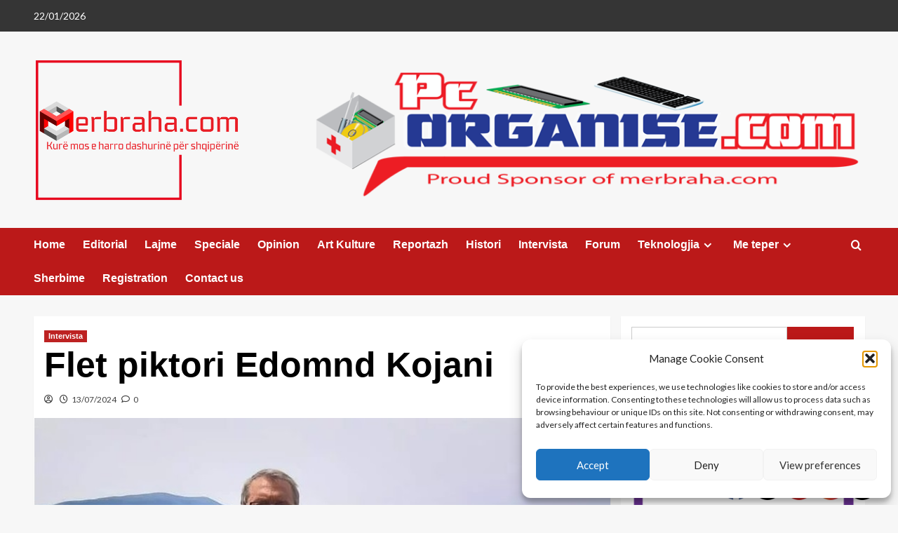

--- FILE ---
content_type: text/html; charset=UTF-8
request_url: https://merbraha.com/flet-piktori-edomnd-kojani/
body_size: 39115
content:
<!doctype html>
<html lang="en-GB">

<head>
  <meta charset="UTF-8">
  <meta name="viewport" content="width=device-width, initial-scale=1">
  <link rel="profile" href="https://gmpg.org/xfn/11">
  <title>Flet piktori Edomnd Kojani &#8211; MerBraha</title>
<script>
					(function(){
						var zccmpurl = new URL(document.location.href);
						var cmp_id =  zccmpurl.search.split('zc_rid=')[1];
						if (cmp_id != undefined) {
							document.cookie = 'zc_rid=' + cmp_id + ';max-age=10800;path=/';
						}
					})();
				</script><meta name='robots' content='max-image-preview:large' />
<link rel='preload' href='https://fonts.googleapis.com/css?family=Source%2BSans%2BPro%3A400%2C700%7CLato%3A400%2C700&#038;subset=latin&#038;display=swap' as='style' onload="this.onload=null;this.rel='stylesheet'" type='text/css' media='all' crossorigin='anonymous'>
<link rel='preconnect' href='https://fonts.googleapis.com' crossorigin='anonymous'>
<link rel='preconnect' href='https://fonts.gstatic.com' crossorigin='anonymous'>
<link rel='dns-prefetch' href='//cdn.jsdelivr.net' />
<link rel='dns-prefetch' href='//www.googletagmanager.com' />
<link rel='dns-prefetch' href='//fonts.googleapis.com' />
<link rel='dns-prefetch' href='//pagead2.googlesyndication.com' />
<link rel='preconnect' href='https://fonts.googleapis.com' />
<link rel='preconnect' href='https://fonts.gstatic.com' />
<link rel="alternate" type="application/rss+xml" title="MerBraha &raquo; Feed" href="https://merbraha.com/feed/" />
<link rel="alternate" type="application/rss+xml" title="MerBraha &raquo; Comments Feed" href="https://merbraha.com/comments/feed/" />
<link rel="alternate" type="application/rss+xml" title="MerBraha &raquo; Flet piktori Edomnd Kojani Comments Feed" href="https://merbraha.com/flet-piktori-edomnd-kojani/feed/" />
<link rel="alternate" title="oEmbed (JSON)" type="application/json+oembed" href="https://merbraha.com/wp-json/oembed/1.0/embed?url=https%3A%2F%2Fmerbraha.com%2Fflet-piktori-edomnd-kojani%2F" />
<link rel="alternate" title="oEmbed (XML)" type="text/xml+oembed" href="https://merbraha.com/wp-json/oembed/1.0/embed?url=https%3A%2F%2Fmerbraha.com%2Fflet-piktori-edomnd-kojani%2F&#038;format=xml" />
<style id='wp-img-auto-sizes-contain-inline-css' type='text/css'>
img:is([sizes=auto i],[sizes^="auto," i]){contain-intrinsic-size:3000px 1500px}
/*# sourceURL=wp-img-auto-sizes-contain-inline-css */
</style>
<link rel='stylesheet' id='latest-posts-block-fontawesome-front-css' href='https://merbraha.com/wp-content/plugins/latest-posts-block-lite/src/assets/fontawesome/css/all.css?ver=1765448318' type='text/css' media='all' />
<link rel='stylesheet' id='latest-posts-block-frontend-block-style-css-css' href='https://merbraha.com/wp-content/plugins/latest-posts-block-lite/dist/blocks.style.build.css?ver=58e93b07c054c22337a81c708cd9ef1d' type='text/css' media='all' />
<link rel='stylesheet' id='magic-content-box-blocks-fontawesome-front-css' href='https://merbraha.com/wp-content/plugins/magic-content-box-lite/src/assets/fontawesome/css/all.css?ver=1765448332' type='text/css' media='all' />
<link rel='stylesheet' id='magic-content-box-frontend-block-style-css-css' href='https://merbraha.com/wp-content/plugins/magic-content-box-lite/dist/blocks.style.build.css?ver=58e93b07c054c22337a81c708cd9ef1d' type='text/css' media='all' />
<link rel='stylesheet' id='wpauthor-blocks-fontawesome-front-css' href='https://merbraha.com/wp-content/plugins/wp-post-author/assets/fontawesome/css/all.css?ver=3.6.4' type='text/css' media='all' />
<link rel='stylesheet' id='wpauthor-frontend-block-style-css-css' href='https://merbraha.com/wp-content/plugins/wp-post-author/assets/dist/blocks.style.build.css?ver=3.6.4' type='text/css' media='all' />
<link rel='stylesheet' id='dashicons-css' href='https://merbraha.com/wp-includes/css/dashicons.min.css?ver=58e93b07c054c22337a81c708cd9ef1d' type='text/css' media='all' />
<link rel='stylesheet' id='post-views-counter-frontend-css' href='https://merbraha.com/wp-content/plugins/post-views-counter/css/frontend.css?ver=1.7.3' type='text/css' media='all' />
<style id='wp-emoji-styles-inline-css' type='text/css'>

	img.wp-smiley, img.emoji {
		display: inline !important;
		border: none !important;
		box-shadow: none !important;
		height: 1em !important;
		width: 1em !important;
		margin: 0 0.07em !important;
		vertical-align: -0.1em !important;
		background: none !important;
		padding: 0 !important;
	}
/*# sourceURL=wp-emoji-styles-inline-css */
</style>
<link rel='stylesheet' id='wp-block-library-css' href='https://merbraha.com/wp-includes/css/dist/block-library/style.min.css?ver=58e93b07c054c22337a81c708cd9ef1d' type='text/css' media='all' />
<style id='wp-block-library-theme-inline-css' type='text/css'>
.wp-block-audio :where(figcaption){color:#555;font-size:13px;text-align:center}.is-dark-theme .wp-block-audio :where(figcaption){color:#ffffffa6}.wp-block-audio{margin:0 0 1em}.wp-block-code{border:1px solid #ccc;border-radius:4px;font-family:Menlo,Consolas,monaco,monospace;padding:.8em 1em}.wp-block-embed :where(figcaption){color:#555;font-size:13px;text-align:center}.is-dark-theme .wp-block-embed :where(figcaption){color:#ffffffa6}.wp-block-embed{margin:0 0 1em}.blocks-gallery-caption{color:#555;font-size:13px;text-align:center}.is-dark-theme .blocks-gallery-caption{color:#ffffffa6}:root :where(.wp-block-image figcaption){color:#555;font-size:13px;text-align:center}.is-dark-theme :root :where(.wp-block-image figcaption){color:#ffffffa6}.wp-block-image{margin:0 0 1em}.wp-block-pullquote{border-bottom:4px solid;border-top:4px solid;color:currentColor;margin-bottom:1.75em}.wp-block-pullquote :where(cite),.wp-block-pullquote :where(footer),.wp-block-pullquote__citation{color:currentColor;font-size:.8125em;font-style:normal;text-transform:uppercase}.wp-block-quote{border-left:.25em solid;margin:0 0 1.75em;padding-left:1em}.wp-block-quote cite,.wp-block-quote footer{color:currentColor;font-size:.8125em;font-style:normal;position:relative}.wp-block-quote:where(.has-text-align-right){border-left:none;border-right:.25em solid;padding-left:0;padding-right:1em}.wp-block-quote:where(.has-text-align-center){border:none;padding-left:0}.wp-block-quote.is-large,.wp-block-quote.is-style-large,.wp-block-quote:where(.is-style-plain){border:none}.wp-block-search .wp-block-search__label{font-weight:700}.wp-block-search__button{border:1px solid #ccc;padding:.375em .625em}:where(.wp-block-group.has-background){padding:1.25em 2.375em}.wp-block-separator.has-css-opacity{opacity:.4}.wp-block-separator{border:none;border-bottom:2px solid;margin-left:auto;margin-right:auto}.wp-block-separator.has-alpha-channel-opacity{opacity:1}.wp-block-separator:not(.is-style-wide):not(.is-style-dots){width:100px}.wp-block-separator.has-background:not(.is-style-dots){border-bottom:none;height:1px}.wp-block-separator.has-background:not(.is-style-wide):not(.is-style-dots){height:2px}.wp-block-table{margin:0 0 1em}.wp-block-table td,.wp-block-table th{word-break:normal}.wp-block-table :where(figcaption){color:#555;font-size:13px;text-align:center}.is-dark-theme .wp-block-table :where(figcaption){color:#ffffffa6}.wp-block-video :where(figcaption){color:#555;font-size:13px;text-align:center}.is-dark-theme .wp-block-video :where(figcaption){color:#ffffffa6}.wp-block-video{margin:0 0 1em}:root :where(.wp-block-template-part.has-background){margin-bottom:0;margin-top:0;padding:1.25em 2.375em}
/*# sourceURL=/wp-includes/css/dist/block-library/theme.min.css */
</style>
<style id='tropicalista-pdfembed-style-inline-css' type='text/css'>
.wp-block-tropicalista-pdfembed{height:500px}

/*# sourceURL=https://merbraha.com/wp-content/plugins/pdf-embed/build/style-index.css */
</style>
<style id='global-styles-inline-css' type='text/css'>
:root{--wp--preset--aspect-ratio--square: 1;--wp--preset--aspect-ratio--4-3: 4/3;--wp--preset--aspect-ratio--3-4: 3/4;--wp--preset--aspect-ratio--3-2: 3/2;--wp--preset--aspect-ratio--2-3: 2/3;--wp--preset--aspect-ratio--16-9: 16/9;--wp--preset--aspect-ratio--9-16: 9/16;--wp--preset--color--black: #000000;--wp--preset--color--cyan-bluish-gray: #abb8c3;--wp--preset--color--white: #ffffff;--wp--preset--color--pale-pink: #f78da7;--wp--preset--color--vivid-red: #cf2e2e;--wp--preset--color--luminous-vivid-orange: #ff6900;--wp--preset--color--luminous-vivid-amber: #fcb900;--wp--preset--color--light-green-cyan: #7bdcb5;--wp--preset--color--vivid-green-cyan: #00d084;--wp--preset--color--pale-cyan-blue: #8ed1fc;--wp--preset--color--vivid-cyan-blue: #0693e3;--wp--preset--color--vivid-purple: #9b51e0;--wp--preset--gradient--vivid-cyan-blue-to-vivid-purple: linear-gradient(135deg,rgb(6,147,227) 0%,rgb(155,81,224) 100%);--wp--preset--gradient--light-green-cyan-to-vivid-green-cyan: linear-gradient(135deg,rgb(122,220,180) 0%,rgb(0,208,130) 100%);--wp--preset--gradient--luminous-vivid-amber-to-luminous-vivid-orange: linear-gradient(135deg,rgb(252,185,0) 0%,rgb(255,105,0) 100%);--wp--preset--gradient--luminous-vivid-orange-to-vivid-red: linear-gradient(135deg,rgb(255,105,0) 0%,rgb(207,46,46) 100%);--wp--preset--gradient--very-light-gray-to-cyan-bluish-gray: linear-gradient(135deg,rgb(238,238,238) 0%,rgb(169,184,195) 100%);--wp--preset--gradient--cool-to-warm-spectrum: linear-gradient(135deg,rgb(74,234,220) 0%,rgb(151,120,209) 20%,rgb(207,42,186) 40%,rgb(238,44,130) 60%,rgb(251,105,98) 80%,rgb(254,248,76) 100%);--wp--preset--gradient--blush-light-purple: linear-gradient(135deg,rgb(255,206,236) 0%,rgb(152,150,240) 100%);--wp--preset--gradient--blush-bordeaux: linear-gradient(135deg,rgb(254,205,165) 0%,rgb(254,45,45) 50%,rgb(107,0,62) 100%);--wp--preset--gradient--luminous-dusk: linear-gradient(135deg,rgb(255,203,112) 0%,rgb(199,81,192) 50%,rgb(65,88,208) 100%);--wp--preset--gradient--pale-ocean: linear-gradient(135deg,rgb(255,245,203) 0%,rgb(182,227,212) 50%,rgb(51,167,181) 100%);--wp--preset--gradient--electric-grass: linear-gradient(135deg,rgb(202,248,128) 0%,rgb(113,206,126) 100%);--wp--preset--gradient--midnight: linear-gradient(135deg,rgb(2,3,129) 0%,rgb(40,116,252) 100%);--wp--preset--font-size--small: 13px;--wp--preset--font-size--medium: 20px;--wp--preset--font-size--large: 36px;--wp--preset--font-size--x-large: 42px;--wp--preset--spacing--20: 0.44rem;--wp--preset--spacing--30: 0.67rem;--wp--preset--spacing--40: 1rem;--wp--preset--spacing--50: 1.5rem;--wp--preset--spacing--60: 2.25rem;--wp--preset--spacing--70: 3.38rem;--wp--preset--spacing--80: 5.06rem;--wp--preset--shadow--natural: 6px 6px 9px rgba(0, 0, 0, 0.2);--wp--preset--shadow--deep: 12px 12px 50px rgba(0, 0, 0, 0.4);--wp--preset--shadow--sharp: 6px 6px 0px rgba(0, 0, 0, 0.2);--wp--preset--shadow--outlined: 6px 6px 0px -3px rgb(255, 255, 255), 6px 6px rgb(0, 0, 0);--wp--preset--shadow--crisp: 6px 6px 0px rgb(0, 0, 0);}:root { --wp--style--global--content-size: 800px;--wp--style--global--wide-size: 1200px; }:where(body) { margin: 0; }.wp-site-blocks > .alignleft { float: left; margin-right: 2em; }.wp-site-blocks > .alignright { float: right; margin-left: 2em; }.wp-site-blocks > .aligncenter { justify-content: center; margin-left: auto; margin-right: auto; }:where(.wp-site-blocks) > * { margin-block-start: 24px; margin-block-end: 0; }:where(.wp-site-blocks) > :first-child { margin-block-start: 0; }:where(.wp-site-blocks) > :last-child { margin-block-end: 0; }:root { --wp--style--block-gap: 24px; }:root :where(.is-layout-flow) > :first-child{margin-block-start: 0;}:root :where(.is-layout-flow) > :last-child{margin-block-end: 0;}:root :where(.is-layout-flow) > *{margin-block-start: 24px;margin-block-end: 0;}:root :where(.is-layout-constrained) > :first-child{margin-block-start: 0;}:root :where(.is-layout-constrained) > :last-child{margin-block-end: 0;}:root :where(.is-layout-constrained) > *{margin-block-start: 24px;margin-block-end: 0;}:root :where(.is-layout-flex){gap: 24px;}:root :where(.is-layout-grid){gap: 24px;}.is-layout-flow > .alignleft{float: left;margin-inline-start: 0;margin-inline-end: 2em;}.is-layout-flow > .alignright{float: right;margin-inline-start: 2em;margin-inline-end: 0;}.is-layout-flow > .aligncenter{margin-left: auto !important;margin-right: auto !important;}.is-layout-constrained > .alignleft{float: left;margin-inline-start: 0;margin-inline-end: 2em;}.is-layout-constrained > .alignright{float: right;margin-inline-start: 2em;margin-inline-end: 0;}.is-layout-constrained > .aligncenter{margin-left: auto !important;margin-right: auto !important;}.is-layout-constrained > :where(:not(.alignleft):not(.alignright):not(.alignfull)){max-width: var(--wp--style--global--content-size);margin-left: auto !important;margin-right: auto !important;}.is-layout-constrained > .alignwide{max-width: var(--wp--style--global--wide-size);}body .is-layout-flex{display: flex;}.is-layout-flex{flex-wrap: wrap;align-items: center;}.is-layout-flex > :is(*, div){margin: 0;}body .is-layout-grid{display: grid;}.is-layout-grid > :is(*, div){margin: 0;}body{padding-top: 0px;padding-right: 0px;padding-bottom: 0px;padding-left: 0px;}a:where(:not(.wp-element-button)){text-decoration: none;}:root :where(.wp-element-button, .wp-block-button__link){background-color: #32373c;border-radius: 0;border-width: 0;color: #fff;font-family: inherit;font-size: inherit;font-style: inherit;font-weight: inherit;letter-spacing: inherit;line-height: inherit;padding-top: calc(0.667em + 2px);padding-right: calc(1.333em + 2px);padding-bottom: calc(0.667em + 2px);padding-left: calc(1.333em + 2px);text-decoration: none;text-transform: inherit;}.has-black-color{color: var(--wp--preset--color--black) !important;}.has-cyan-bluish-gray-color{color: var(--wp--preset--color--cyan-bluish-gray) !important;}.has-white-color{color: var(--wp--preset--color--white) !important;}.has-pale-pink-color{color: var(--wp--preset--color--pale-pink) !important;}.has-vivid-red-color{color: var(--wp--preset--color--vivid-red) !important;}.has-luminous-vivid-orange-color{color: var(--wp--preset--color--luminous-vivid-orange) !important;}.has-luminous-vivid-amber-color{color: var(--wp--preset--color--luminous-vivid-amber) !important;}.has-light-green-cyan-color{color: var(--wp--preset--color--light-green-cyan) !important;}.has-vivid-green-cyan-color{color: var(--wp--preset--color--vivid-green-cyan) !important;}.has-pale-cyan-blue-color{color: var(--wp--preset--color--pale-cyan-blue) !important;}.has-vivid-cyan-blue-color{color: var(--wp--preset--color--vivid-cyan-blue) !important;}.has-vivid-purple-color{color: var(--wp--preset--color--vivid-purple) !important;}.has-black-background-color{background-color: var(--wp--preset--color--black) !important;}.has-cyan-bluish-gray-background-color{background-color: var(--wp--preset--color--cyan-bluish-gray) !important;}.has-white-background-color{background-color: var(--wp--preset--color--white) !important;}.has-pale-pink-background-color{background-color: var(--wp--preset--color--pale-pink) !important;}.has-vivid-red-background-color{background-color: var(--wp--preset--color--vivid-red) !important;}.has-luminous-vivid-orange-background-color{background-color: var(--wp--preset--color--luminous-vivid-orange) !important;}.has-luminous-vivid-amber-background-color{background-color: var(--wp--preset--color--luminous-vivid-amber) !important;}.has-light-green-cyan-background-color{background-color: var(--wp--preset--color--light-green-cyan) !important;}.has-vivid-green-cyan-background-color{background-color: var(--wp--preset--color--vivid-green-cyan) !important;}.has-pale-cyan-blue-background-color{background-color: var(--wp--preset--color--pale-cyan-blue) !important;}.has-vivid-cyan-blue-background-color{background-color: var(--wp--preset--color--vivid-cyan-blue) !important;}.has-vivid-purple-background-color{background-color: var(--wp--preset--color--vivid-purple) !important;}.has-black-border-color{border-color: var(--wp--preset--color--black) !important;}.has-cyan-bluish-gray-border-color{border-color: var(--wp--preset--color--cyan-bluish-gray) !important;}.has-white-border-color{border-color: var(--wp--preset--color--white) !important;}.has-pale-pink-border-color{border-color: var(--wp--preset--color--pale-pink) !important;}.has-vivid-red-border-color{border-color: var(--wp--preset--color--vivid-red) !important;}.has-luminous-vivid-orange-border-color{border-color: var(--wp--preset--color--luminous-vivid-orange) !important;}.has-luminous-vivid-amber-border-color{border-color: var(--wp--preset--color--luminous-vivid-amber) !important;}.has-light-green-cyan-border-color{border-color: var(--wp--preset--color--light-green-cyan) !important;}.has-vivid-green-cyan-border-color{border-color: var(--wp--preset--color--vivid-green-cyan) !important;}.has-pale-cyan-blue-border-color{border-color: var(--wp--preset--color--pale-cyan-blue) !important;}.has-vivid-cyan-blue-border-color{border-color: var(--wp--preset--color--vivid-cyan-blue) !important;}.has-vivid-purple-border-color{border-color: var(--wp--preset--color--vivid-purple) !important;}.has-vivid-cyan-blue-to-vivid-purple-gradient-background{background: var(--wp--preset--gradient--vivid-cyan-blue-to-vivid-purple) !important;}.has-light-green-cyan-to-vivid-green-cyan-gradient-background{background: var(--wp--preset--gradient--light-green-cyan-to-vivid-green-cyan) !important;}.has-luminous-vivid-amber-to-luminous-vivid-orange-gradient-background{background: var(--wp--preset--gradient--luminous-vivid-amber-to-luminous-vivid-orange) !important;}.has-luminous-vivid-orange-to-vivid-red-gradient-background{background: var(--wp--preset--gradient--luminous-vivid-orange-to-vivid-red) !important;}.has-very-light-gray-to-cyan-bluish-gray-gradient-background{background: var(--wp--preset--gradient--very-light-gray-to-cyan-bluish-gray) !important;}.has-cool-to-warm-spectrum-gradient-background{background: var(--wp--preset--gradient--cool-to-warm-spectrum) !important;}.has-blush-light-purple-gradient-background{background: var(--wp--preset--gradient--blush-light-purple) !important;}.has-blush-bordeaux-gradient-background{background: var(--wp--preset--gradient--blush-bordeaux) !important;}.has-luminous-dusk-gradient-background{background: var(--wp--preset--gradient--luminous-dusk) !important;}.has-pale-ocean-gradient-background{background: var(--wp--preset--gradient--pale-ocean) !important;}.has-electric-grass-gradient-background{background: var(--wp--preset--gradient--electric-grass) !important;}.has-midnight-gradient-background{background: var(--wp--preset--gradient--midnight) !important;}.has-small-font-size{font-size: var(--wp--preset--font-size--small) !important;}.has-medium-font-size{font-size: var(--wp--preset--font-size--medium) !important;}.has-large-font-size{font-size: var(--wp--preset--font-size--large) !important;}.has-x-large-font-size{font-size: var(--wp--preset--font-size--x-large) !important;}
:root :where(.wp-block-button .wp-block-button__link){border-radius: 0;}
:root :where(.wp-block-pullquote){font-size: 1.5em;line-height: 1.6;}
:root :where(.wp-block-heading){line-height: 1.3;}
/*# sourceURL=global-styles-inline-css */
</style>
<link rel='stylesheet' id='everest-forms-general-css' href='https://merbraha.com/wp-content/plugins/everest-forms/assets/css/everest-forms.css?ver=3.4.1' type='text/css' media='all' />
<link rel='stylesheet' id='jquery-intl-tel-input-css' href='https://merbraha.com/wp-content/plugins/everest-forms/assets/css/intlTelInput.css?ver=3.4.1' type='text/css' media='all' />
<link rel='stylesheet' id='mailerlite_forms.css-css' href='https://merbraha.com/wp-content/plugins/official-mailerlite-sign-up-forms/assets/css/mailerlite_forms.css?ver=1.7.18' type='text/css' media='all' />
<link rel='stylesheet' id='SFSImainCss-css' href='https://merbraha.com/wp-content/plugins/ultimate-social-media-icons/css/sfsi-style.css?ver=2.9.6' type='text/css' media='all' />
<link rel='stylesheet' id='wpstream-style-css' href='https://merbraha.com/wp-content/plugins/wpstream/public//css/wpstream_style.css?ver=4.9.8' type='text/css' media='all' />
<link rel='stylesheet' id='video-js.min-css' href='https://merbraha.com/wp-content/plugins/wpstream/public/css/video-js.css?ver=4.9.8' type='text/css' media='all' />
<link rel='stylesheet' id='videojs-wpstream-player-css' href='https://merbraha.com/wp-content/plugins/wpstream/public/css/videojs-wpstream.css?ver=4.9.8.1768299502' type='text/css' media='all' />
<link rel='stylesheet' id='wpstream-integrations-css' href='https://merbraha.com/wp-content/plugins/wpstream/integrations/css/integrations.css?ver=4.9.8' type='text/css' media='all' />
<link rel='stylesheet' id='wpstream_front_style-css' href='https://merbraha.com/wp-content/plugins/wpstream/admin/css/wpstream-admin.css?ver=4.9.8' type='text/css' media='all' />
<link rel='stylesheet' id='cmplz-general-css' href='https://merbraha.com/wp-content/plugins/complianz-gdpr/assets/css/cookieblocker.min.css?ver=1765966712' type='text/css' media='all' />
<link rel='stylesheet' id='elespare-icons-css' href='https://merbraha.com/wp-content/plugins/elespare/assets/font/elespare-icons.css?ver=3.3.10' type='text/css' media='all' />
<link rel='stylesheet' id='elementor-icons-css' href='https://merbraha.com/wp-content/plugins/elementor/assets/lib/eicons/css/elementor-icons.min.css?ver=5.46.0' type='text/css' media='all' />
<link rel='stylesheet' id='elementor-frontend-css' href='https://merbraha.com/wp-content/plugins/elementor/assets/css/frontend.min.css?ver=3.34.2' type='text/css' media='all' />
<link rel='stylesheet' id='elementor-post-58982-css' href='https://merbraha.com/wp-content/uploads/elementor/css/post-58982.css?ver=1769077069' type='text/css' media='all' />
<link rel='stylesheet' id='elespare-posts-grid-css' href='https://merbraha.com/wp-content/plugins/elespare/dist/elespare.style.build.min.css?ver=3.3.7' type='text/css' media='all' />
<link rel='stylesheet' id='covernews-google-fonts-css' href='https://fonts.googleapis.com/css?family=Source%2BSans%2BPro%3A400%2C700%7CLato%3A400%2C700&#038;subset=latin&#038;display=swap' type='text/css' media='all' />
<link rel='stylesheet' id='covernews-icons-css' href='https://merbraha.com/wp-content/themes/covernews/assets/icons/style.css?ver=58e93b07c054c22337a81c708cd9ef1d' type='text/css' media='all' />
<link rel='stylesheet' id='bootstrap-css' href='https://merbraha.com/wp-content/themes/covernews/assets/bootstrap/css/bootstrap.min.css?ver=58e93b07c054c22337a81c708cd9ef1d' type='text/css' media='all' />
<link rel='stylesheet' id='covernews-style-css' href='https://merbraha.com/wp-content/themes/covernews/style.min.css?ver=6.0.4' type='text/css' media='all' />
<link rel='stylesheet' id='awpa-wp-post-author-styles-css' href='https://merbraha.com/wp-content/plugins/wp-post-author/assets/css/awpa-frontend-style.css?ver=3.6.4' type='text/css' media='all' />
<style id='awpa-wp-post-author-styles-inline-css' type='text/css'>

                .wp_post_author_widget .wp-post-author-meta .awpa-display-name > a:hover,
                body .wp-post-author-wrap .awpa-display-name > a:hover {
                    color: #b81e1e;
                }
                .wp-post-author-meta .wp-post-author-meta-more-posts a.awpa-more-posts:hover, 
                .awpa-review-field .right-star .awpa-rating-button:not(:disabled):hover {
                    color: #b81e1e;
                    border-color: #b81e1e;
                }
            .entry-meta { display: none; }
/*# sourceURL=awpa-wp-post-author-styles-inline-css */
</style>
<link rel='stylesheet' id='elementor-gf-local-roboto-css' href='https://merbraha.com/wp-content/uploads/elementor/google-fonts/css/roboto.css?ver=1742289512' type='text/css' media='all' />
<link rel='stylesheet' id='elementor-gf-local-robotoslab-css' href='https://merbraha.com/wp-content/uploads/elementor/google-fonts/css/robotoslab.css?ver=1742289518' type='text/css' media='all' />
<script type="text/javascript" src="https://merbraha.com/wp-includes/js/jquery/jquery.min.js?ver=3.7.1" id="jquery-core-js"></script>
<script type="text/javascript" src="https://merbraha.com/wp-includes/js/jquery/jquery-migrate.min.js?ver=3.4.1" id="jquery-migrate-js"></script>
<script type="text/javascript" src="https://vjs.zencdn.net/8.20.0/video.min.js?ver=1" id="video.min-js"></script>
<script type="text/javascript" src="https://merbraha.com/wp-content/plugins/wp-post-author/assets/js/awpa-frontend-scripts.js?ver=3.6.4" id="awpa-custom-bg-scripts-js"></script>

<!-- Google tag (gtag.js) snippet added by Site Kit -->
<!-- Google Analytics snippet added by Site Kit -->
<script type="text/javascript" src="https://www.googletagmanager.com/gtag/js?id=GT-P8QQX3R" id="google_gtagjs-js" async></script>
<script type="text/javascript" id="google_gtagjs-js-after">
/* <![CDATA[ */
window.dataLayer = window.dataLayer || [];function gtag(){dataLayer.push(arguments);}
gtag("set","linker",{"domains":["merbraha.com"]});
gtag("js", new Date());
gtag("set", "developer_id.dZTNiMT", true);
gtag("config", "GT-P8QQX3R", {"googlesitekit_post_type":"post"});
//# sourceURL=google_gtagjs-js-after
/* ]]> */
</script>
<link rel="https://api.w.org/" href="https://merbraha.com/wp-json/" /><link rel="alternate" title="JSON" type="application/json" href="https://merbraha.com/wp-json/wp/v2/posts/66777" /><link rel="EditURI" type="application/rsd+xml" title="RSD" href="https://merbraha.com/xmlrpc.php?rsd" />
<link rel="canonical" href="https://merbraha.com/flet-piktori-edomnd-kojani/" />
<meta name="generator" content="Site Kit by Google 1.170.0" />        <!-- MailerLite Universal -->
        <script>
            (function(w,d,e,u,f,l,n){w[f]=w[f]||function(){(w[f].q=w[f].q||[])
                .push(arguments);},l=d.createElement(e),l.async=1,l.src=u,
                n=d.getElementsByTagName(e)[0],n.parentNode.insertBefore(l,n);})
            (window,document,'script','https://assets.mailerlite.com/js/universal.js','ml');
            ml('account', '53043');
            ml('enablePopups', true);
        </script>
        <!-- End MailerLite Universal -->
        <meta name="follow.[base64]" content="B3wq3p1QfpzXz5zqvg42"/>		<script>
			var jabvfcr = {
				selector: "FOOTER",
				manipulation: "html",
				html: ' \nCopyright © by <a href="https://merbraha.com/">merbraha.com</a>. All rights reserved.\nDesign by <a href="https://www.pcorganise.com/">pcorganise.com</a> '
			};
		</script>
		<style>/* CSS added by WP Meta and Date Remover*/.entry-meta {display:none !important;} .home .entry-meta { display: none; } .entry-footer {display:none !important;} .home .entry-footer { display: none; }</style>			<style>.cmplz-hidden {
					display: none !important;
				}</style><link rel="pingback" href="https://merbraha.com/xmlrpc.php"><meta name="google-site-verification" content="NhqOmOZ6T7XFeHSZ_Dia9wa6EnP6g8tWziU2566nsps">
<!-- Google AdSense meta tags added by Site Kit -->
<meta name="google-adsense-platform-account" content="ca-host-pub-2644536267352236">
<meta name="google-adsense-platform-domain" content="sitekit.withgoogle.com">
<!-- End Google AdSense meta tags added by Site Kit -->
<meta name="generator" content="Elementor 3.34.2; features: additional_custom_breakpoints; settings: css_print_method-external, google_font-enabled, font_display-swap">
			<style>
				.e-con.e-parent:nth-of-type(n+4):not(.e-lazyloaded):not(.e-no-lazyload),
				.e-con.e-parent:nth-of-type(n+4):not(.e-lazyloaded):not(.e-no-lazyload) * {
					background-image: none !important;
				}
				@media screen and (max-height: 1024px) {
					.e-con.e-parent:nth-of-type(n+3):not(.e-lazyloaded):not(.e-no-lazyload),
					.e-con.e-parent:nth-of-type(n+3):not(.e-lazyloaded):not(.e-no-lazyload) * {
						background-image: none !important;
					}
				}
				@media screen and (max-height: 640px) {
					.e-con.e-parent:nth-of-type(n+2):not(.e-lazyloaded):not(.e-no-lazyload),
					.e-con.e-parent:nth-of-type(n+2):not(.e-lazyloaded):not(.e-no-lazyload) * {
						background-image: none !important;
					}
				}
			</style>
			        <style type="text/css">
                        body .masthead-banner.data-bg:before {
                background: rgba(0,0,0,0);
            }
                        .site-title,
            .site-description {
                position: absolute;
                clip: rect(1px, 1px, 1px, 1px);
                display: none;
            }

                    .elementor-template-full-width .elementor-section.elementor-section-full_width > .elementor-container,
        .elementor-template-full-width .elementor-section.elementor-section-boxed > .elementor-container{
            max-width: 1200px;
        }
        @media (min-width: 1600px){
            .elementor-template-full-width .elementor-section.elementor-section-full_width > .elementor-container,
            .elementor-template-full-width .elementor-section.elementor-section-boxed > .elementor-container{
                max-width: 1600px;
            }
        }
        
        .align-content-left .elementor-section-stretched,
        .align-content-right .elementor-section-stretched {
            max-width: 100%;
            left: 0 !important;
        }


        </style>
        
<!-- Google AdSense snippet added by Site Kit -->
<script type="text/javascript" async="async" src="https://pagead2.googlesyndication.com/pagead/js/adsbygoogle.js?client=ca-pub-3678534921064598&amp;host=ca-host-pub-2644536267352236" crossorigin="anonymous"></script>

<!-- End Google AdSense snippet added by Site Kit -->
		<style type="text/css" id="wp-custom-css">
			/* Remove meta data */
.entry-meta .byline, .entry-meta .cat-links { display: none; }
.entry-meta .posted-on { display: none; }		</style>
		</head>

<body data-rsssl=1 data-cmplz=1 class="wp-singular post-template-default single single-post postid-66777 single-format-standard wp-custom-logo wp-embed-responsive wp-theme-covernews everest-forms-no-js sfsi_actvite_theme_default default-content-layout archive-layout-grid scrollup-sticky-header aft-sticky-header aft-sticky-sidebar default aft-container-default aft-main-banner-slider-editors-picks-trending single-content-mode-default header-image-default align-content-left aft-and elementor-default elementor-kit-58982">
  
      <div id="af-preloader">
      <div id="loader-wrapper">
        <div id="loader"></div>
      </div>
    </div>
  
  <div id="page" class="site">
    <a class="skip-link screen-reader-text" href="#content">Skip to content</a>

    <div class="header-layout-1">
      <div class="top-masthead">

      <div class="container">
        <div class="row">
                      <div class="col-xs-12 col-sm-12 col-md-8 device-center">
                              <span class="topbar-date">
                  22/01/2026                </span>

              
                          </div>
                            </div>
      </div>
    </div> <!--    Topbar Ends-->
    <header id="masthead" class="site-header">
        <div class="masthead-banner " >
      <div class="container">
        <div class="row">
          <div class="col-md-4">
            <div class="site-branding">
              <a href="https://merbraha.com/" class="custom-logo-link" rel="home"><img loading="lazy" width="2048" height="1084" src="https://merbraha.com/wp-content/uploads/2024/08/Merbraha-2-2048x1084-2.png" class="custom-logo" alt="MerBraha" decoding="async" srcset="https://merbraha.com/wp-content/uploads/2024/08/Merbraha-2-2048x1084-2.png 2048w, https://merbraha.com/wp-content/uploads/2024/08/Merbraha-2-2048x1084-2-800x423.png 800w, https://merbraha.com/wp-content/uploads/2024/08/Merbraha-2-2048x1084-2-840x445.png 840w, https://merbraha.com/wp-content/uploads/2024/08/Merbraha-2-2048x1084-2-768x407.png 768w, https://merbraha.com/wp-content/uploads/2024/08/Merbraha-2-2048x1084-2-1536x813.png 1536w, https://merbraha.com/wp-content/uploads/2024/08/Merbraha-2-2048x1084-2-1024x542.png 1024w" sizes="(max-width: 2048px) 100vw, 2048px" loading="lazy" /></a>                <p class="site-title font-family-1">
                  <a href="https://merbraha.com/" rel="home">MerBraha</a>
                </p>
              
                          </div>
          </div>
          <div class="col-md-8">
                        <div class="banner-promotions-wrapper">
                                    <div class="promotion-section">
                        <a href="https://merbraha.com/index.php/contact-us/" target="_blank">
                            <img loading="lazy" width="805" height="204" src="https://merbraha.com/wp-content/uploads/2024/08/cropped-MERBRAHA-BARNER1-10.png" class="attachment-full size-full" alt="cropped-MERBRAHA-BARNER1-10.png" decoding="async" srcset="https://merbraha.com/wp-content/uploads/2024/08/cropped-MERBRAHA-BARNER1-10.png 805w, https://merbraha.com/wp-content/uploads/2024/08/cropped-MERBRAHA-BARNER1-10-800x204.png 800w, https://merbraha.com/wp-content/uploads/2024/08/cropped-MERBRAHA-BARNER1-10-768x195.png 768w" sizes="(max-width: 805px) 100vw, 805px" loading="lazy" />                        </a>
                    </div>
                                
            </div>
            <!-- Trending line END -->
                      </div>
        </div>
      </div>
    </div>
    <nav id="site-navigation" class="main-navigation">
      <div class="container">
        <div class="row">
          <div class="kol-12">
            <div class="navigation-container">

              <div class="main-navigation-container-items-wrapper">

                <span class="toggle-menu">
                  <a
                    href="#"
                    class="aft-void-menu"
                    role="button"
                    aria-label="Toggle Primary Menu"
                    aria-controls="primary-menu" aria-expanded="false">
                    <span class="screen-reader-text">Primary Menu</span>
                    <i class="ham"></i>
                  </a>
                </span>
                <span class="af-mobile-site-title-wrap">
                  <a href="https://merbraha.com/" class="custom-logo-link" rel="home"><img loading="lazy" width="2048" height="1084" src="https://merbraha.com/wp-content/uploads/2024/08/Merbraha-2-2048x1084-2.png" class="custom-logo" alt="MerBraha" decoding="async" srcset="https://merbraha.com/wp-content/uploads/2024/08/Merbraha-2-2048x1084-2.png 2048w, https://merbraha.com/wp-content/uploads/2024/08/Merbraha-2-2048x1084-2-800x423.png 800w, https://merbraha.com/wp-content/uploads/2024/08/Merbraha-2-2048x1084-2-840x445.png 840w, https://merbraha.com/wp-content/uploads/2024/08/Merbraha-2-2048x1084-2-768x407.png 768w, https://merbraha.com/wp-content/uploads/2024/08/Merbraha-2-2048x1084-2-1536x813.png 1536w, https://merbraha.com/wp-content/uploads/2024/08/Merbraha-2-2048x1084-2-1024x542.png 1024w" sizes="(max-width: 2048px) 100vw, 2048px" loading="lazy" /></a>                  <p class="site-title font-family-1">
                    <a href="https://merbraha.com/" rel="home">MerBraha</a>
                  </p>
                </span>
                <div class="menu main-menu"><ul id="primary-menu" class="menu"><li id="menu-item-7599" class="menu-item menu-item-type-custom menu-item-object-custom menu-item-home menu-item-7599"><a href="https://merbraha.com">Home</a></li>
<li id="menu-item-7604" class="menu-item menu-item-type-taxonomy menu-item-object-category menu-item-7604"><a href="https://merbraha.com/category/editorial/">Editorial</a></li>
<li id="menu-item-7595" class="menu-item menu-item-type-taxonomy menu-item-object-category menu-item-7595"><a href="https://merbraha.com/category/lajme/">Lajme</a></li>
<li id="menu-item-7598" class="menu-item menu-item-type-taxonomy menu-item-object-category menu-item-7598"><a href="https://merbraha.com/category/speciale/">Speciale</a></li>
<li id="menu-item-7596" class="menu-item menu-item-type-taxonomy menu-item-object-category menu-item-7596"><a href="https://merbraha.com/category/opinion/">Opinion</a></li>
<li id="menu-item-7594" class="menu-item menu-item-type-taxonomy menu-item-object-category menu-item-7594"><a href="https://merbraha.com/category/kulture/">Art Kulture</a></li>
<li id="menu-item-7597" class="menu-item menu-item-type-taxonomy menu-item-object-category menu-item-7597"><a href="https://merbraha.com/category/reportazh/">Reportazh</a></li>
<li id="menu-item-7606" class="menu-item menu-item-type-taxonomy menu-item-object-category menu-item-7606"><a href="https://merbraha.com/category/histori/">Histori</a></li>
<li id="menu-item-43202" class="menu-item menu-item-type-taxonomy menu-item-object-category current-post-ancestor current-menu-parent current-post-parent menu-item-43202"><a href="https://merbraha.com/category/intervista/">Intervista</a></li>
<li id="menu-item-44562" class="menu-item menu-item-type-custom menu-item-object-custom menu-item-44562"><a href="https://www.merbraha.com/forum">Forum</a></li>
<li id="menu-item-43205" class="menu-item menu-item-type-taxonomy menu-item-object-category menu-item-has-children menu-item-43205"><a href="https://merbraha.com/category/teknolohgjia/">Teknologjia</a>
<ul class="sub-menu">
	<li id="menu-item-61025" class="menu-item menu-item-type-taxonomy menu-item-object-category menu-item-61025"><a href="https://merbraha.com/category/kriptomonedhat/">Kriptomonedhat</a></li>
</ul>
</li>
<li id="menu-item-43203" class="menu-item menu-item-type-taxonomy menu-item-object-category menu-item-has-children menu-item-43203"><a href="https://merbraha.com/category/me-teper/">Me teper</a>
<ul class="sub-menu">
	<li id="menu-item-45296" class="menu-item menu-item-type-post_type menu-item-object-page menu-item-45296"><a href="https://merbraha.com/gazeta-merbraha/">Gazeta merbraha</a></li>
	<li id="menu-item-45166" class="menu-item menu-item-type-post_type menu-item-object-page menu-item-45166"><a href="https://merbraha.com/video/">Videos</a></li>
	<li id="menu-item-45168" class="menu-item menu-item-type-post_type menu-item-object-page menu-item-45168"><a href="https://merbraha.com/pune-ne-londer/">Pune ne Londer</a></li>
	<li id="menu-item-45319" class="menu-item menu-item-type-post_type menu-item-object-page menu-item-45319"><a href="https://merbraha.com/bashkpunoni/">Bashkpunoni</a></li>
	<li id="menu-item-46155" class="menu-item menu-item-type-taxonomy menu-item-object-category menu-item-46155"><a href="https://merbraha.com/category/njoftime/">Njoftime</a></li>
</ul>
</li>
<li id="menu-item-59113" class="menu-item menu-item-type-post_type menu-item-object-page menu-item-59113"><a href="https://merbraha.com/sherbime-shqiptare-ne-angli/">Sherbime</a></li>
<li id="menu-item-45178" class="menu-item menu-item-type-post_type menu-item-object-page menu-item-45178"><a href="https://merbraha.com/registration/">Registration</a></li>
<li id="menu-item-7602" class="menu-item menu-item-type-post_type menu-item-object-page menu-item-7602"><a href="https://merbraha.com/contact-us/">Contact us</a></li>
</ul></div>              </div>
              <div class="cart-search">

                <div class="af-search-wrap">
                  <div class="search-overlay">
                    <a href="#" title="Search" class="search-icon">
                      <i class="fa fa-search"></i>
                    </a>
                    <div class="af-search-form">
                      <form role="search" method="get" class="search-form" action="https://merbraha.com/">
				<label>
					<span class="screen-reader-text">Search for:</span>
					<input type="search" class="search-field" placeholder="Search &hellip;" value="" name="s" />
				</label>
				<input type="submit" class="search-submit" value="Search" />
			</form>                    </div>
                  </div>
                </div>
              </div>


            </div>
          </div>
        </div>
      </div>
    </nav>
  </header>
</div>

    
    <div id="content" class="container">
                    <div class="section-block-upper row">
                <div id="primary" class="content-area">
                    <main id="main" class="site-main">

                                                    <article id="post-66777" class="af-single-article post-66777 post type-post status-publish format-standard has-post-thumbnail hentry category-intervista">
                                <div class="entry-content-wrap">
                                    <header class="entry-header">

    <div class="header-details-wrapper">
        <div class="entry-header-details">
                            <div class="figure-categories figure-categories-bg">
                                        <ul class="cat-links"><li class="meta-category">
                             <a class="covernews-categories category-color-1"
                            href="https://merbraha.com/category/intervista/" 
                            aria-label="View all posts in Intervista"> 
                                 Intervista
                             </a>
                        </li></ul>                </div>
                        <h1 class="entry-title">Flet piktori Edomnd Kojani</h1>
            
                
    <span class="author-links">

      
        <span class="item-metadata posts-author">
          <i class="far fa-user-circle"></i>
                          <a href="https://merbraha.com/author/albshkodra/">
                                    </a>
                        </span>
                    <span class="item-metadata posts-date">
          <i class="far fa-clock"></i>
          <a href="https://merbraha.com/2024/07/">
            13/07/2024          </a>
        </span>
                      <span class="aft-comment-count">
            <a href="https://merbraha.com/flet-piktori-edomnd-kojani/">
              <i class="far fa-comment"></i>
              <span class="aft-show-hover">
                0              </span>
            </a>
          </span>
          </span>
                

                    </div>
    </div>

        <div class="aft-post-thumbnail-wrapper">    
                    <div class="post-thumbnail full-width-image">
                    <img loading="lazy" width="830" height="670" src="https://merbraha.com/wp-content/uploads/2024/07/Edomnd-Kojani.jpg" class="attachment-covernews-featured size-covernews-featured wp-post-image" alt="Edomnd-Kojani" decoding="async" srcset="https://merbraha.com/wp-content/uploads/2024/07/Edomnd-Kojani.jpg 830w, https://merbraha.com/wp-content/uploads/2024/07/Edomnd-Kojani-800x646.jpg 800w, https://merbraha.com/wp-content/uploads/2024/07/Edomnd-Kojani-768x620.jpg 768w" sizes="(max-width: 830px) 100vw, 830px" loading="lazy" />                </div>
            
                </div>
    </header><!-- .entry-header -->                                    

    <div class="entry-content">
        <p style="font-weight: 400;"><em>Para viteve 1990 janë vlerësuar pikturat “Nënat dhe gratë që shkojnë ndihmë te partizanët” apo “Ikja e rusëve nga baza e Vlorës”</em></p>
<p style="font-weight: 400;"><em>-Veçoj pikturat e Sali Shijakut “Zjarri partizan”, Skënder Kamberit, “Në Vjenë duke parë Skënderbenë”, “Bajram Curri” i Guri Madhit, “Gjyqi i Sinjës” i Vilson Kilicës</em></p>
<p style="font-weight: 400;"><img fetchpriority="high" decoding="async" class="size-medium wp-image-48627 alignright" src="https://merbraha.com/wp-content/uploads/2021/05/Albert-Zholi-243x300.jpg" alt="" width="243" height="300" srcset="https://merbraha.com/wp-content/uploads/2021/05/Albert-Zholi-243x300.jpg 243w, https://merbraha.com/wp-content/uploads/2021/05/Albert-Zholi.jpg 333w" sizes="(max-width: 243px) 100vw, 243px" />Intervistoi <strong>Albert Z. ZHOLI</strong></p>
<p style="font-weight: 400;"><em>Me Edmondin kam mëse 10 vjet që njihem dhe vazhdimisht ndjek pikturat e reja që ai sjell nëpër ekspozita kolektive, apo individuale. Një njeri i dashur, që gjithë jetën e ka lidhur me pikturën. Në Vlorë dhe më tej ai njihet si një piktor me vlera. Ai është një ndër piktorët e paktë shqiptar që ka hapur ekspozitë qysh në sistemin socialist. Vlora i ka dhënë atij aromën e detit për një ideim dhe forcë interpretuese krejt të ndryshme. Plot 17 ekspozita që ka hapur (në Vlorë të parën në vitin 1988) në Vlorë, Greqi, Tiranë, Durrës, Fier, Sarandë, Berat, etj dhe rreth 150 piktura në gjininë e peizazhit përbëjnë arkivin e tij që do ta kishte zili çdo piktor. Por ekspozitën e tij më të bukur për mua e ka hapur në vitin 2017 në Muzeun Kombëtar “Udhëtim në kohë” të cilën dhe ai e quan të veçantë për specifikën e tij. Qëllimi i ekspozitës ishte promovimi dhe sjellja në vëmendje e monumenteve të kulturës dhe siteve arkeologjike si pjesë e trashëgimisë sonë kulturore. Por pas saj Edmondi ka hapur dhe 5 ekspozita të reja me shumë krijime që kanë tërhequr vëmendjen e kritikës.</em></p>
<p style="font-weight: 400;"><strong>Piktura një profesion i bukur, frymëzues dhe shtysë vizionesh, si lindi dëshira për pikturë dhe kush e zbuloi talentin tuaj ?</strong></p>
<p style="font-weight: 400;">-Fillimet e mia me pikturë janë që në klasë të pestë, kur shkonim në Shtëpinë e Pionierit, ku mësonim vizatim dhe pikturë, me bojra uji (akuarel).</p>
<p style="font-weight: 400;"><strong>-Në shkollë kush ishte mësuesi që ju mbështeti për këtë rrugëtim. Cilat ishin mësimet e tij për ju?</strong></p>
<p style="font-weight: 400;">Në Lice mësim na jepte i ndjeri Skënder Lako dhe Gjergji Marko, ndërsa në Institut të Arteve, Guri Madhi pikturë, dhe Pandi Mele, grafik. Guri të shtynte drejt një pikture me penelata të ngjeshura në drejtim modelimi dhe pikturim me ngjyrë të plotë. Kurse nga Pandi Mele mësova të kompozoj. Ai të mësonte një kompozim lakonik, ku lexohej menjëherë ajo që deshe të shprehje.</p>
<p style="font-weight: 400;"><strong>-Kur dhe si konkurruat për pikturë, çfarë ju dhanë për të pikturuar dhe kush ishte në komision? Cili ishte vlerësimi?</strong></p>
<p style="font-weight: 400;">&#8211; Në Lice konkursi ishtë me një pllakë allçi, lulja e njohur trigjethëshe e me një bisht të stërgjatur poshtë. Në Vlorë ishim të përgatitur mirë deri në klasë të tetë me kurset, që bënim, sa të mos ishte fare problem ai lloj konkursi, kurse në Institut konkursi ishte me një portret vizatim dhe një portret me ngjyra vaji. Dola shumë mirë, pasi kisha punuar mjaft portrete me laps e me vaj duke qenë që dhe dihej që konkurimi bëhej me portret dhe vazhdimisht shkoja tek Skënder Kamberi dhe Agron Dine në Vlorë për konsultime.</p>
<p style="font-weight: 400;"><strong>&#8211; Kur e keni hapur ekspozitën e parë dhe ku? Sa piktura kishit dhe çfarë gjinie ishin pikturat?</strong></p>
<p style="font-weight: 400;">&#8211; Ekspozitën e parë personale e hapa në vitin 1988, tre vjet pasi kisha mbaruar Institutin e Lartë të Arteve, në Galerinë e Arteve Vlorë., aty ku i thoshnin  “Rruga e çifutëve”, godinë e bukur trekatëshe. Ekspozita kishte 40 punime, përgjithësisht peizazhe, ndonjë kompozim me figurë dhe portret. Kisha vënë synim paraprakisht dhe kisha shkuar deri në Lurë për të pikturuar, Tiranë, Sarandë, Qeparo e Gjirokastër.</p>
<p style="font-weight: 400;"><strong>-A janë pedagogët e shkollës së pikturës shqiptare të nivelit Europian? A kishte prirje për të parë piktorët e huaj me famë në sistemin komunist?</strong></p>
<p style="font-weight: 400;">&#8211; Pedagogët e shkollës sonë kanë qenë shumë të mirë. Mendimi i krijuar, në kohën e qenurit studentë, ka gjetur vërtetësi dhe me kalimin e viteve. Pjesa më e madhe e tyre kishin studiuar jashtë dhe ishin edhe të përkushtuar. Për mua ishte fat që jetoja në Vlorë dhe studio e Skënder Kamberit dhe Agron Dines ishte shkollë e vërtetë. Atëherë kishte shumë frymë pune e diskutimi. Flitej për formën, mjetin artistik për të krijuar vepra arti të mirëfillta. Ka  patur një dëshirë, tendencë për të parë autorë të huaj dhe sidomos ata, që ishin të ndaluar. Interesi ishte i natyrshëm se kishte komente që qarkullonin për kulturë e art me elemente frymë e shprehje ekspresive, si në konceptin e përgjithshëm, ashtu edhe teknikën realizuese.</p>
<p style="font-weight: 400;"><strong>&#8211; A është bërë kulturë mbajtja e një pikture origjinale në shtëpitë shqiptare? Apo vazhdohet me piktura të kopjuara seriale ?</strong></p>
<p style="font-weight: 400;">&#8211; Mbaj mend që në Vlorë, që shpejt para viteve ’90, kishte dëshirë nga qytetarët të kishin në shtëpitë e tyre një pikturë. Kjo, dhe falë asaj klime krijimtarie si në asnjë qytet tjetër. Sot pa diskutim që është bërë kulturë prania e pikturave në shtëpi, zyra, lokale e hotele. Madje janë krijuar koleksione private me piktura nga një numër i madh personash që me pasion grumbullojnë piktura nga artistë të ndryshëm. Madje në Vlorë para disa muajsh është krijuar i pari muze arti privat Muzeu “Selami” në ambientet e Kuzum Babasë.</p>
<p style="font-weight: 400;"><strong>&#8211; Si do ta cilësoni pikturën e realizmit socialist pasi sot ka kritika të ashpra ndaj saj…A ka pasur vlera?</strong></p>
<p style="font-weight: 400;">Piktura e realizmit socialist ka patur vlera të padiskutueshme, i referohem pikturës më të mirë të asaj kohe me vlera piktorike, teknikë e  zgjidhje kompozicionale të gjetur. Një profesionist i mirë di t’i dallojë këto. Jashtë veshjeve ideologjike të kohës, ka gjithmonë diçka në art që vjen në kohën tjetër, nuk ështe vetëm kriteri ideologjik për vlerësim, por bukuria estetike e veprës, forma, akoma dhe elementë të tjerë përbërës të veprës, shoqërorë, etike e morale, që jetojnë natyrshëm në shoqëri të ndryshme. A nuk është e bukur piktura e Sali Shijakut “Zjarri partizan”, “Zëri i masës”, “Mic Sokoli” e sa të tjera. Po Vrana Konti i Skënder Kamberit, “Buka e duarve tona”, “Në Vjenë duke parë Skënderbenë”, e mrekullueshmja “Vajza e valëve”, po kështu Bajram Curri i Guri Madhit, “Dorëzimi i armëve, “Gjyqi i Sinjës” i Vilson Kilicës e sa e sa vepra të tjera të Ismail Lulanit, Danish Jukniu, Pandi Meles, Agron Dines, e Nestor Jonuzit apo e Bashkim Ahmetit. Ata që dinin të bënin art, e bënin atë  edhe kur futnin në tabllo pushkën apo kazmën.</p>
<p style="font-weight: 400;"><strong>&#8211; Në sistemin komunist a keni pa momente të vështira për mënyrën e pikturës. A keni pikturuar ndonjë ish-udhëheqës komunist dhe a keni takuar ndonjë prej tyre?</strong></p>
<p style="font-weight: 400;">&#8211; Vetëm një rast kur kam bërë një portret grafik të Enver Hoxhës. Portreti ishte i realizuar nga marrëdhënia e të kuqes dhe të bardhës të fletës dhe pritej poshtë nga jaka. Nuk kishte vazhdim të supeve, por nga ana formale nuk të shqetësonte, nuk krijonte ndonjë mungesë se loja grafike e zgjidhte këtë. Puna u pëlqye dhe u vendos në ekspozitë në Vlorë. Pak para çeljes të ekspozitës, më thërret Skënder Kamberi që e pëlqente shumë dhe më tha që duhet ta hiqnim .se kishte vërejtje nga Komiteti Partisë. Arsyeja ishte mungesa e supeve.</p>
<p style="font-weight: 400;"><strong>&#8211; Sa ekspozita ke hapur deri më sot ? Vlerësimet&#8230;?</strong></p>
<p style="font-weight: 400;">&#8211; Kam hapur 17 ekspozita. Besoj se janë pritur shumë mirë nga artdashësit, publiku, kolegët e koleksionistët.</p>
<p style="font-weight: 400;"><strong>&#8211; A mund të jetosh sot me pikturë?</strong></p>
<p style="font-weight: 400;">&#8211; Edhe munden disa.</p>
<p style="font-weight: 400;">&#8211;<strong>Cilat janë pikturat tuaja më të vlerësuara?</strong></p>
<p style="font-weight: 400;">-Ka patur disa, para ’90; kompozimi me : “Nënat dhe gratë që shkojnë ndihmë te partizanët” apo “Ikja e rusëve nga baza e Vlorës”. Pas viteve ’90 janë pëlqyer peizazhe me det, vjeshtat nga Korça e mjaft të tjera nga Gjirokastra.</p>
<p style="font-weight: 400;"><strong>-Cilët janë piktorët në botë që ju impresionojnë?</strong></p>
<ol start="13">
<li style="font-weight: 400;">Pintoretot për kompozimet dinamike; Goja për frymën piktorike; impresionistët për dritën dhe Plenerin, dhe ekspresionizmi për mënyrën e forcës shprehëse.</li>
</ol>
<p style="font-weight: 400;"><strong>-Piktorët janë pijedashës pasi i nxit për frymëzim, cila pije është më e preferuara dhe pse?</strong></p>
<ol start="14">
<li style="font-weight: 400;">Besoj se përgjithësisht janë.Mendoj që jo shumë para punës, se sa pas saj. Atëherë pija i ndihmon të qetësojnë impulse emocionale, të mendojnë disi çfarë kanë bërë e çdo të bëjnë.</li>
</ol>
<p style="font-weight: 400;"><em><strong>-Cilat janë problemet e piktorëve shqiptarë sot dhe cilat janë pikturat më të preferuara ato kalsike, apo abstraksioniste?</strong></em></p>
<p style="font-weight: 400;">Nuk ka një treg të mirëfilltë arti të strukturuar, apo kodifikuar. E kam fjalën per mungesë menaxheri, apo galerie që me kredibilitetin e tyre të krijojnë pak a shumë statuse artistësh, kuotim vlerash. Shkohet me opinione kolegësh e deri diku të disa segmenteve me një fare asesi në këtë drejtim. Gjithsesi po krijohen disa koordinata të këtij sistemi, por të orientuar mbase në vektorin e artit postmodernist.</p>
<p style="font-weight: 400;"><strong>-Portreti, natyra e qetë, peizazhi, kompozimi, cila gjini dominon në pikturat e tua, apo më mirë në cilën gjini e gjeni më mirë veten?</strong></p>
<p style="font-weight: 400;">Peizazhi dominon si gjini në krijimtarinë time. Aty gjendem në burimin e përhershëm të përjetimit ndjesor.</p>
<p style="font-weight: 400;"><em><strong>-Je penduar që je bërë piktor?</strong></em></p>
<p style="font-weight: 400;">Jo aspak. Do pikturoja sikur dhe një tjetër jetë të kisha, pasi ndjej që kam e dëshiroj të bëj shumë gjëra në pikturë e me pikturën.</p>
<p style="font-weight: 400;"><em><strong>-Pikturat tuaja janë në vaj, kjo është teknika-boja që ju preferoni dhe pse?</strong></em></p>
<p style="font-weight: 400;">Teknika e vajit të jep mundësinë të shprehesh maksimalisht në thellësi e në gjerësi. Me anë të kësaj teknike arrin të thellosh efektin fillestar emocional dhe pasurinë e dëshiruar koloristike.</p>
<div class="post-views content-post post-66777 entry-meta load-static">
				<span class="post-views-icon dashicons dashicons-chart-bar"></span> <span class="post-views-label">Post Views:</span> <span class="post-views-count">310</span>
			</div>                    <div class="post-item-metadata entry-meta">
                            </div>
               
        
	<nav class="navigation post-navigation" aria-label="Post navigation">
		<h2 class="screen-reader-text">Post navigation</h2>
		<div class="nav-links"><div class="nav-previous"><a href="https://merbraha.com/at-shtjefen-gjecovi-radhitet-ne-plejaden-e-atdhetareve-te-shquar-qe-vepruan-ne-arsimimin-e-shqiptareve-dhe-luftuan-per-pavaresine-e-shqiperise/" rel="prev">Previous: <span class="em-post-navigation nav-title">At’ Shtjefën Gjeçovi radhitet në plejadën e atdhetareve të shquar, që vepruan në arsimimin e shqiptareve dhe luftuan për pavarësinë e Shqipërisë</span></a></div><div class="nav-next"><a href="https://merbraha.com/kritike-e-mbindertuar-poetikisht/" rel="next">Next: <span class="em-post-navigation nav-title">KRITIKË E MBINDËRTUAR POETIKISHT</span></a></div></div>
	</nav>            </div><!-- .entry-content -->


                                </div>
                                
<div class="promotionspace enable-promotionspace">
  <div class="em-reated-posts  col-ten">
    <div class="row">
                <h3 class="related-title">
            More Stories          </h3>
                <div class="row">
                      <div class="col-sm-4 latest-posts-grid" data-mh="latest-posts-grid">
              <div class="spotlight-post">
                <figure class="categorised-article inside-img">
                  <div class="categorised-article-wrapper">
                    <div class="data-bg-hover data-bg-categorised read-bg-img">
                      <a href="https://merbraha.com/flet-kengetarja-e-mirenjohur-e-kenges-popullore-dhe-polifonike-mjeshtre-e-madhe-paro-ziflaj-2/"
                        aria-label="Flet këngëtarja e mirënjohur e këngës popullore dhe polifonike, &#8220;Mjeshtre e Madhe&#8221;, Paro Ziflaj">
                        <img width="547" height="540" src="https://merbraha.com/wp-content/uploads/2025/12/Paro-Ziflaj.jpg" class="attachment-medium size-medium wp-post-image" alt="Paro-Ziflaj" decoding="async" loading="lazy" />                      </a>
                    </div>
                  </div>
                                    <div class="figure-categories figure-categories-bg">

                    <ul class="cat-links"><li class="meta-category">
                             <a class="covernews-categories category-color-1"
                            href="https://merbraha.com/category/intervista/" 
                            aria-label="View all posts in Intervista"> 
                                 Intervista
                             </a>
                        </li></ul>                  </div>
                </figure>

                <figcaption>

                  <h3 class="article-title article-title-1">
                    <a href="https://merbraha.com/flet-kengetarja-e-mirenjohur-e-kenges-popullore-dhe-polifonike-mjeshtre-e-madhe-paro-ziflaj-2/">
                      Flet këngëtarja e mirënjohur e këngës popullore dhe polifonike, &#8220;Mjeshtre e Madhe&#8221;, Paro Ziflaj                    </a>
                  </h3>
                  <div class="grid-item-metadata">
                    
    <span class="author-links">

      
        <span class="item-metadata posts-author">
          <i class="far fa-user-circle"></i>
                          <a href="https://merbraha.com/author/albshkodra/">
                                    </a>
                        </span>
                    <span class="item-metadata posts-date">
          <i class="far fa-clock"></i>
          <a href="https://merbraha.com/2025/12/">
            26/12/2025          </a>
        </span>
                      <span class="aft-comment-count">
            <a href="https://merbraha.com/flet-kengetarja-e-mirenjohur-e-kenges-popullore-dhe-polifonike-mjeshtre-e-madhe-paro-ziflaj-2/">
              <i class="far fa-comment"></i>
              <span class="aft-show-hover">
                0              </span>
            </a>
          </span>
          </span>
                  </div>
                </figcaption>
              </div>
            </div>
                      <div class="col-sm-4 latest-posts-grid" data-mh="latest-posts-grid">
              <div class="spotlight-post">
                <figure class="categorised-article inside-img">
                  <div class="categorised-article-wrapper">
                    <div class="data-bg-hover data-bg-categorised read-bg-img">
                      <a href="https://merbraha.com/ne-shqiperi-vihet-re-nje-qendrim-nihilist-ndaj-vlerave-tona-te-trasheguara-ne-shekuj-pasi-politika-rend-pas-pushtetit-dhe-parase-jo-pas-vlerave/"
                        aria-label="Në Shqipëri vihet re një qëndrim nihilist ndaj vlerave tona të trashëguara në shekuj pasi politika rend pas pushtetit dhe parasë jo pas vlerave">
                        <img width="800" height="459" src="https://merbraha.com/wp-content/uploads/2022/03/Gezim-Tushi-800x459.jpg" class="attachment-medium size-medium wp-post-image" alt="Gezim-Tushi" decoding="async" srcset="https://merbraha.com/wp-content/uploads/2022/03/Gezim-Tushi-800x459.jpg 800w, https://merbraha.com/wp-content/uploads/2022/03/Gezim-Tushi-768x441.jpg 768w, https://merbraha.com/wp-content/uploads/2022/03/Gezim-Tushi-600x344.jpg 600w, https://merbraha.com/wp-content/uploads/2022/03/Gezim-Tushi.jpg 840w" sizes="(max-width: 800px) 100vw, 800px" loading="lazy" />                      </a>
                    </div>
                  </div>
                                    <div class="figure-categories figure-categories-bg">

                    <ul class="cat-links"><li class="meta-category">
                             <a class="covernews-categories category-color-1"
                            href="https://merbraha.com/category/intervista/" 
                            aria-label="View all posts in Intervista"> 
                                 Intervista
                             </a>
                        </li></ul>                  </div>
                </figure>

                <figcaption>

                  <h3 class="article-title article-title-1">
                    <a href="https://merbraha.com/ne-shqiperi-vihet-re-nje-qendrim-nihilist-ndaj-vlerave-tona-te-trasheguara-ne-shekuj-pasi-politika-rend-pas-pushtetit-dhe-parase-jo-pas-vlerave/">
                      Në Shqipëri vihet re një qëndrim nihilist ndaj vlerave tona të trashëguara në shekuj pasi politika rend pas pushtetit dhe parasë jo pas vlerave                    </a>
                  </h3>
                  <div class="grid-item-metadata">
                    
    <span class="author-links">

      
        <span class="item-metadata posts-author">
          <i class="far fa-user-circle"></i>
                          <a href="https://merbraha.com/author/albshkodra/">
                                    </a>
                        </span>
                    <span class="item-metadata posts-date">
          <i class="far fa-clock"></i>
          <a href="https://merbraha.com/2025/12/">
            23/12/2025          </a>
        </span>
                      <span class="aft-comment-count">
            <a href="https://merbraha.com/ne-shqiperi-vihet-re-nje-qendrim-nihilist-ndaj-vlerave-tona-te-trasheguara-ne-shekuj-pasi-politika-rend-pas-pushtetit-dhe-parase-jo-pas-vlerave/">
              <i class="far fa-comment"></i>
              <span class="aft-show-hover">
                0              </span>
            </a>
          </span>
          </span>
                  </div>
                </figcaption>
              </div>
            </div>
                      <div class="col-sm-4 latest-posts-grid" data-mh="latest-posts-grid">
              <div class="spotlight-post">
                <figure class="categorised-article inside-img">
                  <div class="categorised-article-wrapper">
                    <div class="data-bg-hover data-bg-categorised read-bg-img">
                      <a href="https://merbraha.com/flet-dr-enriko-ceko-paqja-fiskale-ngre-shume-me-shume-pikepyetje-sesa-jep-zgjidhje-reale-dhe-te-vlefshme-per-shqiperine-dhe-shqiptaret/"
                        aria-label="Flet Dr. Enriko Ceko:  Paqja Fiskale ngre shumë më shumë pikëpyetje sesa jep zgjidhje reale dhe të vlefshme për Shqipërinë dhe shqiptarët">
                        <img width="756" height="800" src="https://merbraha.com/wp-content/uploads/2022/10/Enriko-Ceko-756x800.jpg" class="attachment-medium size-medium wp-post-image" alt="Enriko-Ceko" decoding="async" srcset="https://merbraha.com/wp-content/uploads/2022/10/Enriko-Ceko-756x800.jpg 756w, https://merbraha.com/wp-content/uploads/2022/10/Enriko-Ceko-794x840.jpg 794w, https://merbraha.com/wp-content/uploads/2022/10/Enriko-Ceko-768x813.jpg 768w, https://merbraha.com/wp-content/uploads/2022/10/Enriko-Ceko-600x635.jpg 600w, https://merbraha.com/wp-content/uploads/2022/10/Enriko-Ceko.jpg 840w" sizes="(max-width: 756px) 100vw, 756px" loading="lazy" />                      </a>
                    </div>
                  </div>
                                    <div class="figure-categories figure-categories-bg">

                    <ul class="cat-links"><li class="meta-category">
                             <a class="covernews-categories category-color-1"
                            href="https://merbraha.com/category/intervista/" 
                            aria-label="View all posts in Intervista"> 
                                 Intervista
                             </a>
                        </li></ul>                  </div>
                </figure>

                <figcaption>

                  <h3 class="article-title article-title-1">
                    <a href="https://merbraha.com/flet-dr-enriko-ceko-paqja-fiskale-ngre-shume-me-shume-pikepyetje-sesa-jep-zgjidhje-reale-dhe-te-vlefshme-per-shqiperine-dhe-shqiptaret/">
                      Flet Dr. Enriko Ceko:  Paqja Fiskale ngre shumë më shumë pikëpyetje sesa jep zgjidhje reale dhe të vlefshme për Shqipërinë dhe shqiptarët                    </a>
                  </h3>
                  <div class="grid-item-metadata">
                    
    <span class="author-links">

      
        <span class="item-metadata posts-author">
          <i class="far fa-user-circle"></i>
                          <a href="https://merbraha.com/author/albshkodra/">
                                    </a>
                        </span>
                    <span class="item-metadata posts-date">
          <i class="far fa-clock"></i>
          <a href="https://merbraha.com/2025/12/">
            22/12/2025          </a>
        </span>
                      <span class="aft-comment-count">
            <a href="https://merbraha.com/flet-dr-enriko-ceko-paqja-fiskale-ngre-shume-me-shume-pikepyetje-sesa-jep-zgjidhje-reale-dhe-te-vlefshme-per-shqiperine-dhe-shqiptaret/">
              <i class="far fa-comment"></i>
              <span class="aft-show-hover">
                0              </span>
            </a>
          </span>
          </span>
                  </div>
                </figcaption>
              </div>
            </div>
                  </div>
      
    </div>
  </div>
</div>
                                
<div id="comments" class="comments-area">

		<div id="respond" class="comment-respond">
		<h3 id="reply-title" class="comment-reply-title">Comments (0) <small><a rel="nofollow" id="cancel-comment-reply-link" href="/flet-piktori-edomnd-kojani/#respond" style="display:none;">Cancel reply</a></small></h3><form action="https://merbraha.com/wp-comments-post.php" method="post" id="commentform" class="comment-form"><p class="comment-notes"><span id="email-notes">Your email address will not be published.</span> <span class="required-field-message">Required fields are marked <span class="required">*</span></span></p><p class="comment-form-comment"><label for="comment">Comment <span class="required">*</span></label> <textarea id="comment" name="comment" cols="45" rows="8" maxlength="65525" required></textarea></p><p class="comment-form-author"><label for="author">Name <span class="required">*</span></label> <input id="author" name="author" type="text" value="" size="30" maxlength="245" autocomplete="name" required /></p>
<p class="comment-form-email"><label for="email">Email <span class="required">*</span></label> <input id="email" name="email" type="email" value="" size="30" maxlength="100" aria-describedby="email-notes" autocomplete="email" required /></p>
<p class="comment-form-url"><label for="url">Website</label> <input id="url" name="url" type="url" value="" size="30" maxlength="200" autocomplete="url" /></p>
<div class="gglcptch gglcptch_v2"><div id="gglcptch_recaptcha_3001754398" class="gglcptch_recaptcha"></div>
				<noscript>
					<div style="width: 302px;">
						<div style="width: 302px; height: 422px; position: relative;">
							<div style="width: 302px; height: 422px; position: absolute;">
								<iframe src="https://www.google.com/recaptcha/api/fallback?k=6Lc67P8lAAAAAFd49cW6NY6nPM7atYA2eD1_3oK2" frameborder="0" scrolling="no" style="width: 302px; height:422px; border-style: none;"></iframe>
							</div>
						</div>
						<div style="border-style: none; bottom: 12px; left: 25px; margin: 0px; padding: 0px; right: 25px; background: #f9f9f9; border: 1px solid #c1c1c1; border-radius: 3px; height: 60px; width: 300px;">
							<input type="hidden" id="g-recaptcha-response" name="g-recaptcha-response" class="g-recaptcha-response" style="width: 250px !important; height: 40px !important; border: 1px solid #c1c1c1 !important; margin: 10px 25px !important; padding: 0px !important; resize: none !important;">
						</div>
					</div>
				</noscript></div><p class="form-submit"><input name="submit" type="submit" id="submit" class="btn-outline" value="Post Comment" /> <input type='hidden' name='comment_post_ID' value='66777' id='comment_post_ID' />
<input type='hidden' name='comment_parent' id='comment_parent' value='0' />
</p><p style="display: none;"><input type="hidden" id="akismet_comment_nonce" name="akismet_comment_nonce" value="6ba239b5c0" /></p><p style="display: none !important;" class="akismet-fields-container" data-prefix="ak_"><label>&#916;<textarea name="ak_hp_textarea" cols="45" rows="8" maxlength="100"></textarea></label><input type="hidden" id="ak_js_1" name="ak_js" value="20"/><script>document.getElementById( "ak_js_1" ).setAttribute( "value", ( new Date() ).getTime() );</script></p></form>	</div><!-- #respond -->
	
</div><!-- #comments -->
                            </article>
                        
                    </main><!-- #main -->
                </div><!-- #primary -->
                                <aside id="secondary" class="widget-area sidebar-sticky-top">
	<div id="search-2" class="widget covernews-widget widget_search"><form role="search" method="get" class="search-form" action="https://merbraha.com/">
				<label>
					<span class="screen-reader-text">Search for:</span>
					<input type="search" class="search-field" placeholder="Search &hellip;" value="" name="s" />
				</label>
				<input type="submit" class="search-submit" value="Search" />
			</form></div><div id="media_image-2" class="widget covernews-widget widget_media_image"><h2 class="widget-title widget-title-1"><span>Our Print Shop</span></h2><a href="https://ourprintshop.co.uk/"><img width="800" height="748" src="https://merbraha.com/wp-content/uploads/2022/03/our-print-shop-800x748.png" class="image wp-image-52861  attachment-medium size-medium" alt="our print shop" style="max-width: 100%; height: auto;" title="Our Print Shop" decoding="async" srcset="https://merbraha.com/wp-content/uploads/2022/03/our-print-shop-800x748.png 800w, https://merbraha.com/wp-content/uploads/2022/03/our-print-shop-840x785.png 840w, https://merbraha.com/wp-content/uploads/2022/03/our-print-shop-768x718.png 768w, https://merbraha.com/wp-content/uploads/2022/03/our-print-shop-1536x1436.png 1536w, https://merbraha.com/wp-content/uploads/2022/03/our-print-shop-2048x1915.png 2048w, https://merbraha.com/wp-content/uploads/2022/03/our-print-shop-1024x958.png 1024w, https://merbraha.com/wp-content/uploads/2022/03/our-print-shop-600x561.png 600w" sizes="(max-width: 800px) 100vw, 800px" loading="lazy" /></a></div>
		<div id="recent-posts-2" class="widget covernews-widget widget_recent_entries">
		<h2 class="widget-title widget-title-1"><span>Recent Posts</span></h2>
		<ul>
											<li>
					<a href="https://merbraha.com/dr-ibrahim-rugova-emri-qe-nuk-shuhet/">Dr. Ibrahim Rugova, emri që nuk shuhet</a>
									</li>
											<li>
					<a href="https://merbraha.com/mergata-kerkon-qe-femijet-e-saj-te-mbeten-shqiptare/">Mërgata kërkon që fëmijët e saj të mbeten shqiptarë</a>
									</li>
											<li>
					<a href="https://merbraha.com/ibrahim-rugova-prijesi-intelektual/">Ibrahim Rugova- prijësi intelektual</a>
									</li>
											<li>
					<a href="https://merbraha.com/me-vdekjen-e-presidentit-ibrahim-rugova-kombi-yne-humbi-njeriun-e-madh-dhe-orientuesin-e-qarte-dhe-te-palekundshem-te-kosoves-europiane/">Me vdekjen e presidentit Ibrahim Rugova kombi ynë humbi njeriun e madh dhe orientuesin e qartë dhe të palëkundshëm të Kosovës europiane</a>
									</li>
											<li>
					<a href="https://merbraha.com/rreth-debatit-per-cmimet-letrare/">Rreth debatit për çmimet letrare</a>
									</li>
					</ul>

		</div><div id="categories-2" class="widget covernews-widget widget_categories"><h2 class="widget-title widget-title-1"><span>Categories</span></h2>
			<ul>
					<li class="cat-item cat-item-7"><a href="https://merbraha.com/category/kulture/">Art Kulture</a>
</li>
	<li class="cat-item cat-item-39"><a href="https://merbraha.com/category/business/">Business</a>
</li>
	<li class="cat-item cat-item-4"><a href="https://merbraha.com/category/editorial/">Editorial</a>
</li>
	<li class="cat-item cat-item-10"><a href="https://merbraha.com/category/histori/">Histori</a>
</li>
	<li class="cat-item cat-item-12"><a href="https://merbraha.com/category/intervista/">Intervista</a>
</li>
	<li class="cat-item cat-item-55"><a href="https://merbraha.com/category/kriptomonedhat/">Kriptomonedhat</a>
</li>
	<li class="cat-item cat-item-6"><a href="https://merbraha.com/category/lajme/">Lajme</a>
</li>
	<li class="cat-item cat-item-15"><a href="https://merbraha.com/category/me-teper/">Me teper</a>
</li>
	<li class="cat-item cat-item-36"><a href="https://merbraha.com/category/njoftime/">Njoftime</a>
</li>
	<li class="cat-item cat-item-1"><a href="https://merbraha.com/category/opinion/">Opinion</a>
</li>
	<li class="cat-item cat-item-35"><a href="https://merbraha.com/category/personalitete/">Personalitete</a>
</li>
	<li class="cat-item cat-item-8"><a href="https://merbraha.com/category/reportazh/">Reportazh</a>
</li>
	<li class="cat-item cat-item-9"><a href="https://merbraha.com/category/speciale/">Speciale</a>
</li>
	<li class="cat-item cat-item-13"><a href="https://merbraha.com/category/sport/">Sport</a>
</li>
	<li class="cat-item cat-item-44"><a href="https://merbraha.com/category/stories/">Stories</a>
</li>
	<li class="cat-item cat-item-45"><a href="https://merbraha.com/category/tech/">Tech</a>
</li>
	<li class="cat-item cat-item-14"><a href="https://merbraha.com/category/teknolohgjia/">Teknologjia</a>
</li>
	<li class="cat-item cat-item-11"><a href="https://merbraha.com/category/video/">Video</a>
</li>
			</ul>

			</div><div id="block-4" class="widget covernews-widget widget_block">

            <div id="mailerlite-form_3" data-temp-id="697251eb5d9bf">
                <div class="mailerlite-form">
                    <form action="" method="post" novalidate>
                                                    <div class="mailerlite-form-title"><h3>Antarësohuni tek ne!</h3></div>
                                                <div class="mailerlite-form-description"><p>Per te marre artikujt drejt per drejt ne emailin tuaj!</p>
</div>
                        <div class="mailerlite-form-inputs">
                                                                                            <div class="mailerlite-form-field">
                                    <label for="mailerlite-3-field-email">Email</label>
                                    <input id="mailerlite-3-field-email"
                                           type="email" required="required"                                            name="form_fields[email]"
                                           placeholder="Email"/>
                                </div>
                                                                                            <div class="mailerlite-form-field">
                                    <label for="mailerlite-3-field-city">City</label>
                                    <input id="mailerlite-3-field-city"
                                           type="text"                                            name="form_fields[city]"
                                           placeholder="City"/>
                                </div>
                                                                                            <div class="mailerlite-form-field">
                                    <label for="mailerlite-3-field-country">Country</label>
                                    <input id="mailerlite-3-field-country"
                                           type="text"                                            name="form_fields[country]"
                                           placeholder="Country"/>
                                </div>
                                                                                            <div class="mailerlite-form-field">
                                    <label for="mailerlite-3-field-last_name">Mbiemri</label>
                                    <input id="mailerlite-3-field-last_name"
                                           type="text"                                            name="form_fields[last_name]"
                                           placeholder="Mbiemri"/>
                                </div>
                                                                                            <div class="mailerlite-form-field">
                                    <label for="mailerlite-3-field-name">Emri </label>
                                    <input id="mailerlite-3-field-name"
                                           type="text"                                            name="form_fields[name]"
                                           placeholder="Emri "/>
                                </div>
                                                        <div class="mailerlite-form-loader">Please wait...</div>
                            <div class="mailerlite-subscribe-button-container">
                                <button class="mailerlite-subscribe-submit" type="submit">
                                    Antarësohu                                </button>
                            </div>
                            <input type="hidden" name="form_id" value="3"/>
                            <input type="hidden" name="action" value="mailerlite_subscribe_form"/>
                            <input type="hidden" name="ml_nonce" value="d1a87663e0"/>
                        </div>
                        <div class="mailerlite-form-response">
                                                            <h4><p><span style="color: #339966">Faleminderit per antarezimin!</span></p>
</h4>
                                                    </div>
                    </form>
                </div>
            </div>
        <script type="text/javascript" src='https://merbraha.com/wp-content/plugins/official-mailerlite-sign-up-forms/assets/js/localization/validation-messages.js'></script>
         <script type="text/javascript"> var selectedLanguage = ""; var validationMessages = messages["en"]; if(selectedLanguage) { validationMessages = messages[selectedLanguage]; } window.addEventListener("load", function () { var form_container = document.querySelector(`#mailerlite-form_3[data-temp-id="697251eb5d9bf"] form`); let submitButton = form_container.querySelector('.mailerlite-subscribe-submit'); submitButton.disabled = true; fetch('https://merbraha.com/wp-admin/admin-ajax.php', { method: 'POST', headers:{ 'Content-Type': 'application/x-www-form-urlencoded', }, body: new URLSearchParams({ "action" : "ml_create_nonce", "ml_nonce" : form_container.querySelector("input[name='ml_nonce']").value }) }) .then((response) => response.json()) .then((json) => { if(json.success) { form_container.querySelector("input[name='ml_nonce']").value = json.data.ml_nonce; submitButton.disabled = false; } }) .catch((error) => { console.error('Error:', error); }); form_container.addEventListener('submit', (e) => { e.preventDefault(); let data = new URLSearchParams(new FormData(form_container)).toString(); let validationError = false; document.querySelectorAll('.mailerlite-form-error').forEach(el => el.remove()); Array.from(form_container.elements).forEach((input) => { if(input.type !== 'hidden') { if(input.required) { if(input.value == '') { validationError = true; let error = document.createElement("span"); error.className = 'mailerlite-form-error'; error.textContent = validationMessages.required; input.after(error); return false; } } if((input.type == "email") && (!validateEmail(input.value))) { validationError = true; let error = document.createElement("span"); error.className = 'mailerlite-form-error'; error.textContent = validationMessages.email; input.after(error); return false; } } }); if(validationError) { return false; } fade.out(form_container.querySelector('.mailerlite-subscribe-button-container'), () => { fade.in(form_container.querySelector('.mailerlite-form-loader')); }); fetch('https://merbraha.com/wp-admin/admin-ajax.php', { method: 'POST', headers:{ 'Content-Type': 'application/x-www-form-urlencoded', }, body: data }) .then((response) => { fade.out(form_container.querySelector('.mailerlite-form-inputs'), () => { fade.in(form_container.querySelector('.mailerlite-form-response')); }); }) .catch((error) => { console.error('Error:', error); }); }); }, false); var fade = { out: function(el, fn = false) { var fadeOutEffect = setInterval(function () { if (!el.style.opacity) { el.style.opacity = 1; } if (el.style.opacity > 0) { el.style.opacity -= 0.1; } else { el.style.display = 'none'; clearInterval(fadeOutEffect); } }, 50); if( typeof (fn) == 'function') { fn(); } }, in: function(el) { var fadeInEffect = setInterval(function () { if (!el.style.opacity) { el.style.opacity = 0; } if (el.style.opacity < 1) { el.style.opacity = Number(el.style.opacity) + 0.1; } else { el.style.display = 'block'; clearInterval(fadeInEffect); } }, 50); } }; function validateEmail(email){ if(email.match( /^(([^<>()[\]\\.,;:\s@\"]+(\.[^<>()[\]\\.,;:\s@\"]+)*)|(\".+\"))@((\[[0-9]{1,3}\.[0-9]{1,3}\.[0-9]{1,3}\.[0-9]{1,3}\])|(([a-zA-Z\-0-9]+\.)+[a-zA-Z]{2,}))$/ )) { return true; } return false; } </script> 
</div><div id="covernews_tabbed_posts-1" class="widget covernews-widget covernews_tabbed_posts_widget">        <div class="tabbed-container">
      <div class="tabbed-head">
          <ul class="nav nav-tabs af-tabs tab-warpper" role="tablist">
                                <li class="tab tab-recent" role="presentation">
                      <a href="#tabbed-1-recent"
                          aria-label="recent"
                          role="tab"
                          id="tabbed-1-recent-tab"
                          aria-controls="tabbed-1-recent"
                          aria-selected="true"
                          data-toggle="tab"
                          class="font-family-1 widget-title active">
                          Latest                      </a>
                  </li>
                                <li class="tab tab-popular" role="presentation">
                      <a href="#tabbed-1-popular"
                          aria-label="popular"
                          role="tab"
                          id="tabbed-1-popular-tab"
                          aria-controls="tabbed-1-popular"
                          aria-selected="false"
                          data-toggle="tab"
                          class="font-family-1 widget-title ">
                          Popular                      </a>
                  </li>
                                <li class="tab tab-categorised" role="presentation">
                      <a href="#tabbed-1-categorised"
                          aria-label="categorised"
                          role="tab"
                          id="tabbed-1-categorised-tab"
                          aria-controls="tabbed-1-categorised"
                          aria-selected="false"
                          data-toggle="tab"
                          class="font-family-1 widget-title ">
                          Trending                      </a>
                  </li>
                        </ul>
      </div>
      <div class="tab-content">
                        <div id="tabbed-1-recent"
                  role="tabpanel"
                  aria-labelledby="tabbed-1-recent-tab"
                  aria-hidden="false"
                  class="tab-pane active">
                  <ul class="article-item article-list-item article-tabbed-list article-item-left">          <li class="full-item clearfix">
            <div class="base-border">
              <div class="row-sm align-items-center">
                
                <div class="col-sm-4 col-image">

                  <div class="tab-article-image">
                    <a href="https://merbraha.com/dr-ibrahim-rugova-emri-qe-nuk-shuhet/" class="post-thumb" aria-label="Dr. Ibrahim Rugova, emri që nuk shuhet">
                      <img width="800" height="561" src="https://merbraha.com/wp-content/uploads/2025/01/Ibrahim-Rugova5-800x561.jpg" class="attachment-thumbnail size-thumbnail wp-post-image" alt="Ibrahim-Rugova5" decoding="async" loading="lazy" />                    </a>
                  </div>
                  
                </div>

                <div class="full-item-details col-details col-sm-8">
                  <div class="prime-row">
                    <div class="full-item-metadata primary-font">
                      <div class="figure-categories figure-categories-bg">

                        <ul class="cat-links"><li class="meta-category">
                             <a class="covernews-categories category-color-1"
                            href="https://merbraha.com/category/personalitete/" 
                            aria-label="View all posts in Personalitete"> 
                                 Personalitete
                             </a>
                        </li></ul>                      </div>
                    </div>
                    <div class="full-item-content">
                      <h3 class="article-title article-title-1">
                        <a href="https://merbraha.com/dr-ibrahim-rugova-emri-qe-nuk-shuhet/">
                          Dr. Ibrahim Rugova, emri që nuk shuhet                        </a>
                      </h3>
                      <div class="grid-item-metadata">
                                                
    <span class="author-links">

      
        <span class="item-metadata posts-author">
          <i class="far fa-user-circle"></i>
                          <a href="https://merbraha.com/author/albshkodra/">
                                    </a>
                        </span>
                    <span class="item-metadata posts-date">
          <i class="far fa-clock"></i>
          <a href="https://merbraha.com/2026/01/">
            21/01/2026          </a>
        </span>
                      <span class="aft-comment-count">
            <a href="https://merbraha.com/dr-ibrahim-rugova-emri-qe-nuk-shuhet/">
              <i class="far fa-comment"></i>
              <span class="aft-show-hover">
                0              </span>
            </a>
          </span>
          </span>

                      </div>
                                          </div>
                  </div>
                </div>
              </div>
            </div>
          </li>
              <li class="full-item clearfix">
            <div class="base-border">
              <div class="row-sm align-items-center">
                
                <div class="col-sm-4 col-image">

                  <div class="tab-article-image">
                    <a href="https://merbraha.com/mergata-kerkon-qe-femijet-e-saj-te-mbeten-shqiptare/" class="post-thumb" aria-label="Mërgata kërkon që fëmijët e saj të mbeten shqiptarë">
                      <img width="250" height="325" src="https://merbraha.com/wp-content/uploads/2022/10/Nexhmije-Mehmetaj.png" class="attachment-thumbnail size-thumbnail wp-post-image" alt="Nexhmije-Mehmetaj" decoding="async" loading="lazy" />                    </a>
                  </div>
                  
                </div>

                <div class="full-item-details col-details col-sm-8">
                  <div class="prime-row">
                    <div class="full-item-metadata primary-font">
                      <div class="figure-categories figure-categories-bg">

                        <ul class="cat-links"><li class="meta-category">
                             <a class="covernews-categories category-color-1"
                            href="https://merbraha.com/category/editorial/" 
                            aria-label="View all posts in Editorial"> 
                                 Editorial
                             </a>
                        </li></ul>                      </div>
                    </div>
                    <div class="full-item-content">
                      <h3 class="article-title article-title-1">
                        <a href="https://merbraha.com/mergata-kerkon-qe-femijet-e-saj-te-mbeten-shqiptare/">
                          Mërgata kërkon që fëmijët e saj të mbeten shqiptarë                        </a>
                      </h3>
                      <div class="grid-item-metadata">
                                                
    <span class="author-links">

      
        <span class="item-metadata posts-author">
          <i class="far fa-user-circle"></i>
                          <a href="https://merbraha.com/author/albshkodra/">
                                    </a>
                        </span>
                    <span class="item-metadata posts-date">
          <i class="far fa-clock"></i>
          <a href="https://merbraha.com/2026/01/">
            21/01/2026          </a>
        </span>
                      <span class="aft-comment-count">
            <a href="https://merbraha.com/mergata-kerkon-qe-femijet-e-saj-te-mbeten-shqiptare/">
              <i class="far fa-comment"></i>
              <span class="aft-show-hover">
                0              </span>
            </a>
          </span>
          </span>

                      </div>
                                          </div>
                  </div>
                </div>
              </div>
            </div>
          </li>
              <li class="full-item clearfix">
            <div class="base-border">
              <div class="row-sm align-items-center">
                
                <div class="col-sm-4 col-image">

                  <div class="tab-article-image">
                    <a href="https://merbraha.com/ibrahim-rugova-prijesi-intelektual/" class="post-thumb" aria-label="Ibrahim Rugova- prijësi intelektual">
                      <img width="350" height="437" src="https://merbraha.com/wp-content/uploads/2023/06/Ibrahim_Rugova.jpg" class="attachment-thumbnail size-thumbnail wp-post-image" alt="Ibrahim_Rugova" decoding="async" loading="lazy" />                    </a>
                  </div>
                  
                </div>

                <div class="full-item-details col-details col-sm-8">
                  <div class="prime-row">
                    <div class="full-item-metadata primary-font">
                      <div class="figure-categories figure-categories-bg">

                        <ul class="cat-links"><li class="meta-category">
                             <a class="covernews-categories category-color-1"
                            href="https://merbraha.com/category/personalitete/" 
                            aria-label="View all posts in Personalitete"> 
                                 Personalitete
                             </a>
                        </li></ul>                      </div>
                    </div>
                    <div class="full-item-content">
                      <h3 class="article-title article-title-1">
                        <a href="https://merbraha.com/ibrahim-rugova-prijesi-intelektual/">
                          Ibrahim Rugova- prijësi intelektual                        </a>
                      </h3>
                      <div class="grid-item-metadata">
                                                
    <span class="author-links">

      
        <span class="item-metadata posts-author">
          <i class="far fa-user-circle"></i>
                          <a href="https://merbraha.com/author/albshkodra/">
                                    </a>
                        </span>
                    <span class="item-metadata posts-date">
          <i class="far fa-clock"></i>
          <a href="https://merbraha.com/2026/01/">
            21/01/2026          </a>
        </span>
                      <span class="aft-comment-count">
            <a href="https://merbraha.com/ibrahim-rugova-prijesi-intelektual/">
              <i class="far fa-comment"></i>
              <span class="aft-show-hover">
                0              </span>
            </a>
          </span>
          </span>

                      </div>
                                          </div>
                  </div>
                </div>
              </div>
            </div>
          </li>
              <li class="full-item clearfix">
            <div class="base-border">
              <div class="row-sm align-items-center">
                
                <div class="col-sm-4 col-image">

                  <div class="tab-article-image">
                    <a href="https://merbraha.com/me-vdekjen-e-presidentit-ibrahim-rugova-kombi-yne-humbi-njeriun-e-madh-dhe-orientuesin-e-qarte-dhe-te-palekundshem-te-kosoves-europiane/" class="post-thumb" aria-label="Me vdekjen e presidentit Ibrahim Rugova kombi ynë humbi njeriun e madh dhe orientuesin e qartë dhe të palëkundshëm të Kosovës europiane">
                      <img width="800" height="561" src="https://merbraha.com/wp-content/uploads/2025/01/Ibrahim-Rugova5-800x561.jpg" class="attachment-thumbnail size-thumbnail wp-post-image" alt="Ibrahim-Rugova5" decoding="async" loading="lazy" />                    </a>
                  </div>
                  
                </div>

                <div class="full-item-details col-details col-sm-8">
                  <div class="prime-row">
                    <div class="full-item-metadata primary-font">
                      <div class="figure-categories figure-categories-bg">

                        <ul class="cat-links"><li class="meta-category">
                             <a class="covernews-categories category-color-1"
                            href="https://merbraha.com/category/personalitete/" 
                            aria-label="View all posts in Personalitete"> 
                                 Personalitete
                             </a>
                        </li></ul>                      </div>
                    </div>
                    <div class="full-item-content">
                      <h3 class="article-title article-title-1">
                        <a href="https://merbraha.com/me-vdekjen-e-presidentit-ibrahim-rugova-kombi-yne-humbi-njeriun-e-madh-dhe-orientuesin-e-qarte-dhe-te-palekundshem-te-kosoves-europiane/">
                          Me vdekjen e presidentit Ibrahim Rugova kombi ynë humbi njeriun e madh dhe orientuesin e qartë dhe të palëkundshëm të Kosovës europiane                        </a>
                      </h3>
                      <div class="grid-item-metadata">
                                                
    <span class="author-links">

      
        <span class="item-metadata posts-author">
          <i class="far fa-user-circle"></i>
                          <a href="https://merbraha.com/author/albshkodra/">
                                    </a>
                        </span>
                    <span class="item-metadata posts-date">
          <i class="far fa-clock"></i>
          <a href="https://merbraha.com/2026/01/">
            21/01/2026          </a>
        </span>
                      <span class="aft-comment-count">
            <a href="https://merbraha.com/me-vdekjen-e-presidentit-ibrahim-rugova-kombi-yne-humbi-njeriun-e-madh-dhe-orientuesin-e-qarte-dhe-te-palekundshem-te-kosoves-europiane/">
              <i class="far fa-comment"></i>
              <span class="aft-show-hover">
                0              </span>
            </a>
          </span>
          </span>

                      </div>
                                          </div>
                  </div>
                </div>
              </div>
            </div>
          </li>
              <li class="full-item clearfix">
            <div class="base-border">
              <div class="row-sm align-items-center">
                
                <div class="col-sm-4 col-image">

                  <div class="tab-article-image">
                    <a href="https://merbraha.com/rreth-debatit-per-cmimet-letrare/" class="post-thumb" aria-label="Rreth debatit për çmimet letrare">
                      <img width="800" height="598" src="https://merbraha.com/wp-content/uploads/2025/09/Ndue-Ukaj.jpg" class="attachment-thumbnail size-thumbnail wp-post-image" alt="Ndue-Ukaj" decoding="async" srcset="https://merbraha.com/wp-content/uploads/2025/09/Ndue-Ukaj.jpg 800w, https://merbraha.com/wp-content/uploads/2025/09/Ndue-Ukaj-768x574.jpg 768w" sizes="(max-width: 800px) 100vw, 800px" loading="lazy" />                    </a>
                  </div>
                  
                </div>

                <div class="full-item-details col-details col-sm-8">
                  <div class="prime-row">
                    <div class="full-item-metadata primary-font">
                      <div class="figure-categories figure-categories-bg">

                        <ul class="cat-links"><li class="meta-category">
                             <a class="covernews-categories category-color-1"
                            href="https://merbraha.com/category/kulture/" 
                            aria-label="View all posts in Art Kulture"> 
                                 Art Kulture
                             </a>
                        </li></ul>                      </div>
                    </div>
                    <div class="full-item-content">
                      <h3 class="article-title article-title-1">
                        <a href="https://merbraha.com/rreth-debatit-per-cmimet-letrare/">
                          Rreth debatit për çmimet letrare                        </a>
                      </h3>
                      <div class="grid-item-metadata">
                                                
    <span class="author-links">

      
        <span class="item-metadata posts-author">
          <i class="far fa-user-circle"></i>
                          <a href="https://merbraha.com/author/albshkodra/">
                                    </a>
                        </span>
                    <span class="item-metadata posts-date">
          <i class="far fa-clock"></i>
          <a href="https://merbraha.com/2026/01/">
            19/01/2026          </a>
        </span>
                      <span class="aft-comment-count">
            <a href="https://merbraha.com/rreth-debatit-per-cmimet-letrare/">
              <i class="far fa-comment"></i>
              <span class="aft-show-hover">
                0              </span>
            </a>
          </span>
          </span>

                      </div>
                                          </div>
                  </div>
                </div>
              </div>
            </div>
          </li>
    </ul>              </div>
                        <div id="tabbed-1-popular"
                  role="tabpanel"
                  aria-labelledby="tabbed-1-popular-tab"
                  aria-hidden="true"
                  class="tab-pane ">
                  <ul class="article-item article-list-item article-tabbed-list article-item-left">          <li class="full-item clearfix">
            <div class="base-border">
              <div class="row-sm align-items-center">
                
                <div class="col-sm-4 col-image">

                  <div class="tab-article-image">
                    <a href="https://merbraha.com/kuvend-letrar-2/" class="post-thumb" aria-label="Kuvend letrar">
                      <img width="800" height="568" src="https://merbraha.com/wp-content/uploads/2025/10/Tarelli-Kuvend-letrar1-800x568.jpg" class="attachment-thumbnail size-thumbnail wp-post-image" alt="Tarelli-Kuvend-letrar1" decoding="async" loading="lazy" />                    </a>
                  </div>
                  
                </div>

                <div class="full-item-details col-details col-sm-8">
                  <div class="prime-row">
                    <div class="full-item-metadata primary-font">
                      <div class="figure-categories figure-categories-bg">

                        <ul class="cat-links"><li class="meta-category">
                             <a class="covernews-categories category-color-1"
                            href="https://merbraha.com/category/kulture/" 
                            aria-label="View all posts in Art Kulture"> 
                                 Art Kulture
                             </a>
                        </li></ul>                      </div>
                    </div>
                    <div class="full-item-content">
                      <h3 class="article-title article-title-1">
                        <a href="https://merbraha.com/kuvend-letrar-2/">
                          Kuvend letrar                        </a>
                      </h3>
                      <div class="grid-item-metadata">
                                                
    <span class="author-links">

      
        <span class="item-metadata posts-author">
          <i class="far fa-user-circle"></i>
                          <a href="https://merbraha.com/author/albshkodra/">
                                    </a>
                        </span>
                    <span class="item-metadata posts-date">
          <i class="far fa-clock"></i>
          <a href="https://merbraha.com/2025/10/">
            25/10/2025          </a>
        </span>
                      <span class="aft-comment-count">
            <a href="https://merbraha.com/kuvend-letrar-2/">
              <i class="far fa-comment"></i>
              <span class="aft-show-hover">
                2              </span>
            </a>
          </span>
          </span>

                      </div>
                                          </div>
                  </div>
                </div>
              </div>
            </div>
          </li>
              <li class="full-item clearfix">
            <div class="base-border">
              <div class="row-sm align-items-center">
                
                <div class="col-sm-4 col-image">

                  <div class="tab-article-image">
                    <a href="https://merbraha.com/degjoni-zerin-e-femijeve-e-duam-gjuhen-shqipe-projekt-mesimor-nga-lindita-gera-rushiti/" class="post-thumb" aria-label="DËGJONI ZËRIN E FËMIJËVE: “E duam gjuhën shqipe” &#8211; Projekt mësimor nga  Lindita Gera Rushiti">
                      <img width="765" height="800" src="https://merbraha.com/wp-content/uploads/2025/04/Lindita-Nxenese-765x800.jpg" class="attachment-thumbnail size-thumbnail wp-post-image" alt="Lindita-Nxenese" decoding="async" loading="lazy" />                    </a>
                  </div>
                  
                </div>

                <div class="full-item-details col-details col-sm-8">
                  <div class="prime-row">
                    <div class="full-item-metadata primary-font">
                      <div class="figure-categories figure-categories-bg">

                        <ul class="cat-links"><li class="meta-category">
                             <a class="covernews-categories category-color-1"
                            href="https://merbraha.com/category/kulture/" 
                            aria-label="View all posts in Art Kulture"> 
                                 Art Kulture
                             </a>
                        </li></ul>                      </div>
                    </div>
                    <div class="full-item-content">
                      <h3 class="article-title article-title-1">
                        <a href="https://merbraha.com/degjoni-zerin-e-femijeve-e-duam-gjuhen-shqipe-projekt-mesimor-nga-lindita-gera-rushiti/">
                          DËGJONI ZËRIN E FËMIJËVE: “E duam gjuhën shqipe” &#8211; Projekt mësimor nga  Lindita Gera Rushiti                        </a>
                      </h3>
                      <div class="grid-item-metadata">
                                                
    <span class="author-links">

      
        <span class="item-metadata posts-author">
          <i class="far fa-user-circle"></i>
                          <a href="https://merbraha.com/author/albshkodra/">
                                    </a>
                        </span>
                    <span class="item-metadata posts-date">
          <i class="far fa-clock"></i>
          <a href="https://merbraha.com/2025/04/">
            21/04/2025          </a>
        </span>
                      <span class="aft-comment-count">
            <a href="https://merbraha.com/degjoni-zerin-e-femijeve-e-duam-gjuhen-shqipe-projekt-mesimor-nga-lindita-gera-rushiti/">
              <i class="far fa-comment"></i>
              <span class="aft-show-hover">
                2              </span>
            </a>
          </span>
          </span>

                      </div>
                                          </div>
                  </div>
                </div>
              </div>
            </div>
          </li>
              <li class="full-item clearfix">
            <div class="base-border">
              <div class="row-sm align-items-center">
                
                <div class="col-sm-4 col-image">

                  <div class="tab-article-image">
                    <a href="https://merbraha.com/kavaja-kujtoi-madherisht-luftetaret-vullnetare/" class="post-thumb" aria-label="KAVAJA, KUJTOI MADHËRISHT LUFTËTARËT VULLNETARË">
                      <img width="800" height="496" src="https://merbraha.com/wp-content/uploads/2025/10/Nexhmi-Haveriku-800x496.jpg" class="attachment-thumbnail size-thumbnail wp-post-image" alt="Nexhmi Haveriku" decoding="async" loading="lazy" />                    </a>
                  </div>
                  
                </div>

                <div class="full-item-details col-details col-sm-8">
                  <div class="prime-row">
                    <div class="full-item-metadata primary-font">
                      <div class="figure-categories figure-categories-bg">

                        <ul class="cat-links"><li class="meta-category">
                             <a class="covernews-categories category-color-1"
                            href="https://merbraha.com/category/kulture/" 
                            aria-label="View all posts in Art Kulture"> 
                                 Art Kulture
                             </a>
                        </li></ul>                      </div>
                    </div>
                    <div class="full-item-content">
                      <h3 class="article-title article-title-1">
                        <a href="https://merbraha.com/kavaja-kujtoi-madherisht-luftetaret-vullnetare/">
                          KAVAJA, KUJTOI MADHËRISHT LUFTËTARËT VULLNETARË                        </a>
                      </h3>
                      <div class="grid-item-metadata">
                                                
    <span class="author-links">

      
        <span class="item-metadata posts-author">
          <i class="far fa-user-circle"></i>
                          <a href="https://merbraha.com/author/albshkodra/">
                                    </a>
                        </span>
                    <span class="item-metadata posts-date">
          <i class="far fa-clock"></i>
          <a href="https://merbraha.com/2025/10/">
            13/10/2025          </a>
        </span>
                      <span class="aft-comment-count">
            <a href="https://merbraha.com/kavaja-kujtoi-madherisht-luftetaret-vullnetare/">
              <i class="far fa-comment"></i>
              <span class="aft-show-hover">
                1              </span>
            </a>
          </span>
          </span>

                      </div>
                                          </div>
                  </div>
                </div>
              </div>
            </div>
          </li>
              <li class="full-item clearfix">
            <div class="base-border">
              <div class="row-sm align-items-center">
                
                <div class="col-sm-4 col-image">

                  <div class="tab-article-image">
                    <a href="https://merbraha.com/mashtrimi-i-madh/" class="post-thumb" aria-label="MASHTRIMI I MADH">
                      <img width="212" height="258" src="https://merbraha.com/wp-content/uploads/2024/07/Bashkim-Saliasi.jpg" class="attachment-thumbnail size-thumbnail wp-post-image" alt="Bashkim-Saliasi" decoding="async" loading="lazy" />                    </a>
                  </div>
                  
                </div>

                <div class="full-item-details col-details col-sm-8">
                  <div class="prime-row">
                    <div class="full-item-metadata primary-font">
                      <div class="figure-categories figure-categories-bg">

                        <ul class="cat-links"><li class="meta-category">
                             <a class="covernews-categories category-color-1"
                            href="https://merbraha.com/category/kulture/" 
                            aria-label="View all posts in Art Kulture"> 
                                 Art Kulture
                             </a>
                        </li></ul>                      </div>
                    </div>
                    <div class="full-item-content">
                      <h3 class="article-title article-title-1">
                        <a href="https://merbraha.com/mashtrimi-i-madh/">
                          MASHTRIMI I MADH                        </a>
                      </h3>
                      <div class="grid-item-metadata">
                                                
    <span class="author-links">

      
        <span class="item-metadata posts-author">
          <i class="far fa-user-circle"></i>
                          <a href="https://merbraha.com/author/albshkodra/">
                                    </a>
                        </span>
                    <span class="item-metadata posts-date">
          <i class="far fa-clock"></i>
          <a href="https://merbraha.com/2025/10/">
            13/10/2025          </a>
        </span>
                      <span class="aft-comment-count">
            <a href="https://merbraha.com/mashtrimi-i-madh/">
              <i class="far fa-comment"></i>
              <span class="aft-show-hover">
                1              </span>
            </a>
          </span>
          </span>

                      </div>
                                          </div>
                  </div>
                </div>
              </div>
            </div>
          </li>
              <li class="full-item clearfix">
            <div class="base-border">
              <div class="row-sm align-items-center">
                
                <div class="col-sm-4 col-image">

                  <div class="tab-article-image">
                    <a href="https://merbraha.com/dy-dit-rreth-e-qark-liqenit-te-ohrit/" class="post-thumb" aria-label="DY DIT, RRETH E QARK LIQENIT TË OHRIT">
                      <img width="800" height="627" src="https://merbraha.com/wp-content/uploads/2024/09/Tarelli-Liqeni-Ohri1-800x627.jpg" class="attachment-thumbnail size-thumbnail wp-post-image" alt="Tarelli-Liqeni-Ohri1" decoding="async" loading="lazy" />                    </a>
                  </div>
                  
                </div>

                <div class="full-item-details col-details col-sm-8">
                  <div class="prime-row">
                    <div class="full-item-metadata primary-font">
                      <div class="figure-categories figure-categories-bg">

                        <ul class="cat-links"><li class="meta-category">
                             <a class="covernews-categories category-color-1"
                            href="https://merbraha.com/category/reportazh/" 
                            aria-label="View all posts in Reportazh"> 
                                 Reportazh
                             </a>
                        </li></ul>                      </div>
                    </div>
                    <div class="full-item-content">
                      <h3 class="article-title article-title-1">
                        <a href="https://merbraha.com/dy-dit-rreth-e-qark-liqenit-te-ohrit/">
                          DY DIT, RRETH E QARK LIQENIT TË OHRIT                        </a>
                      </h3>
                      <div class="grid-item-metadata">
                                                
    <span class="author-links">

      
        <span class="item-metadata posts-author">
          <i class="far fa-user-circle"></i>
                          <a href="https://merbraha.com/author/albshkodra/">
                                    </a>
                        </span>
                    <span class="item-metadata posts-date">
          <i class="far fa-clock"></i>
          <a href="https://merbraha.com/2024/09/">
            01/09/2024          </a>
        </span>
                      <span class="aft-comment-count">
            <a href="https://merbraha.com/dy-dit-rreth-e-qark-liqenit-te-ohrit/">
              <i class="far fa-comment"></i>
              <span class="aft-show-hover">
                1              </span>
            </a>
          </span>
          </span>

                      </div>
                                          </div>
                  </div>
                </div>
              </div>
            </div>
          </li>
    </ul>              </div>
                        <div id="tabbed-1-categorised"
                  role="tabpanel"
                  aria-labelledby="tabbed-1-categorised-tab"
                  aria-hidden="true"
                  class="tab-pane ">
                  <ul class="article-item article-list-item article-tabbed-list article-item-left">          <li class="full-item clearfix">
            <div class="base-border">
              <div class="row-sm align-items-center">
                
                <div class="col-sm-4 col-image">

                  <div class="tab-article-image">
                    <a href="https://merbraha.com/dr-ibrahim-rugova-emri-qe-nuk-shuhet/" class="post-thumb" aria-label="Dr. Ibrahim Rugova, emri që nuk shuhet">
                      <img width="800" height="561" src="https://merbraha.com/wp-content/uploads/2025/01/Ibrahim-Rugova5-800x561.jpg" class="attachment-thumbnail size-thumbnail wp-post-image" alt="Ibrahim-Rugova5" decoding="async" loading="lazy" />                    </a>
                  </div>
                  
                </div>

                <div class="full-item-details col-details col-sm-8">
                  <div class="prime-row">
                    <div class="full-item-metadata primary-font">
                      <div class="figure-categories figure-categories-bg">

                        <ul class="cat-links"><li class="meta-category">
                             <a class="covernews-categories category-color-1"
                            href="https://merbraha.com/category/personalitete/" 
                            aria-label="View all posts in Personalitete"> 
                                 Personalitete
                             </a>
                        </li></ul>                      </div>
                    </div>
                    <div class="full-item-content">
                      <h3 class="article-title article-title-1">
                        <a href="https://merbraha.com/dr-ibrahim-rugova-emri-qe-nuk-shuhet/">
                          Dr. Ibrahim Rugova, emri që nuk shuhet                        </a>
                      </h3>
                      <div class="grid-item-metadata">
                                                
    <span class="author-links">

      
        <span class="item-metadata posts-author">
          <i class="far fa-user-circle"></i>
                          <a href="https://merbraha.com/author/albshkodra/">
                                    </a>
                        </span>
                    <span class="item-metadata posts-date">
          <i class="far fa-clock"></i>
          <a href="https://merbraha.com/2026/01/">
            21/01/2026          </a>
        </span>
                      <span class="aft-comment-count">
            <a href="https://merbraha.com/dr-ibrahim-rugova-emri-qe-nuk-shuhet/">
              <i class="far fa-comment"></i>
              <span class="aft-show-hover">
                0              </span>
            </a>
          </span>
          </span>

                      </div>
                                          </div>
                  </div>
                </div>
              </div>
            </div>
          </li>
              <li class="full-item clearfix">
            <div class="base-border">
              <div class="row-sm align-items-center">
                
                <div class="col-sm-4 col-image">

                  <div class="tab-article-image">
                    <a href="https://merbraha.com/mergata-kerkon-qe-femijet-e-saj-te-mbeten-shqiptare/" class="post-thumb" aria-label="Mërgata kërkon që fëmijët e saj të mbeten shqiptarë">
                      <img width="250" height="325" src="https://merbraha.com/wp-content/uploads/2022/10/Nexhmije-Mehmetaj.png" class="attachment-thumbnail size-thumbnail wp-post-image" alt="Nexhmije-Mehmetaj" decoding="async" loading="lazy" />                    </a>
                  </div>
                  
                </div>

                <div class="full-item-details col-details col-sm-8">
                  <div class="prime-row">
                    <div class="full-item-metadata primary-font">
                      <div class="figure-categories figure-categories-bg">

                        <ul class="cat-links"><li class="meta-category">
                             <a class="covernews-categories category-color-1"
                            href="https://merbraha.com/category/editorial/" 
                            aria-label="View all posts in Editorial"> 
                                 Editorial
                             </a>
                        </li></ul>                      </div>
                    </div>
                    <div class="full-item-content">
                      <h3 class="article-title article-title-1">
                        <a href="https://merbraha.com/mergata-kerkon-qe-femijet-e-saj-te-mbeten-shqiptare/">
                          Mërgata kërkon që fëmijët e saj të mbeten shqiptarë                        </a>
                      </h3>
                      <div class="grid-item-metadata">
                                                
    <span class="author-links">

      
        <span class="item-metadata posts-author">
          <i class="far fa-user-circle"></i>
                          <a href="https://merbraha.com/author/albshkodra/">
                                    </a>
                        </span>
                    <span class="item-metadata posts-date">
          <i class="far fa-clock"></i>
          <a href="https://merbraha.com/2026/01/">
            21/01/2026          </a>
        </span>
                      <span class="aft-comment-count">
            <a href="https://merbraha.com/mergata-kerkon-qe-femijet-e-saj-te-mbeten-shqiptare/">
              <i class="far fa-comment"></i>
              <span class="aft-show-hover">
                0              </span>
            </a>
          </span>
          </span>

                      </div>
                                          </div>
                  </div>
                </div>
              </div>
            </div>
          </li>
              <li class="full-item clearfix">
            <div class="base-border">
              <div class="row-sm align-items-center">
                
                <div class="col-sm-4 col-image">

                  <div class="tab-article-image">
                    <a href="https://merbraha.com/ibrahim-rugova-prijesi-intelektual/" class="post-thumb" aria-label="Ibrahim Rugova- prijësi intelektual">
                      <img width="350" height="437" src="https://merbraha.com/wp-content/uploads/2023/06/Ibrahim_Rugova.jpg" class="attachment-thumbnail size-thumbnail wp-post-image" alt="Ibrahim_Rugova" decoding="async" loading="lazy" />                    </a>
                  </div>
                  
                </div>

                <div class="full-item-details col-details col-sm-8">
                  <div class="prime-row">
                    <div class="full-item-metadata primary-font">
                      <div class="figure-categories figure-categories-bg">

                        <ul class="cat-links"><li class="meta-category">
                             <a class="covernews-categories category-color-1"
                            href="https://merbraha.com/category/personalitete/" 
                            aria-label="View all posts in Personalitete"> 
                                 Personalitete
                             </a>
                        </li></ul>                      </div>
                    </div>
                    <div class="full-item-content">
                      <h3 class="article-title article-title-1">
                        <a href="https://merbraha.com/ibrahim-rugova-prijesi-intelektual/">
                          Ibrahim Rugova- prijësi intelektual                        </a>
                      </h3>
                      <div class="grid-item-metadata">
                                                
    <span class="author-links">

      
        <span class="item-metadata posts-author">
          <i class="far fa-user-circle"></i>
                          <a href="https://merbraha.com/author/albshkodra/">
                                    </a>
                        </span>
                    <span class="item-metadata posts-date">
          <i class="far fa-clock"></i>
          <a href="https://merbraha.com/2026/01/">
            21/01/2026          </a>
        </span>
                      <span class="aft-comment-count">
            <a href="https://merbraha.com/ibrahim-rugova-prijesi-intelektual/">
              <i class="far fa-comment"></i>
              <span class="aft-show-hover">
                0              </span>
            </a>
          </span>
          </span>

                      </div>
                                          </div>
                  </div>
                </div>
              </div>
            </div>
          </li>
              <li class="full-item clearfix">
            <div class="base-border">
              <div class="row-sm align-items-center">
                
                <div class="col-sm-4 col-image">

                  <div class="tab-article-image">
                    <a href="https://merbraha.com/me-vdekjen-e-presidentit-ibrahim-rugova-kombi-yne-humbi-njeriun-e-madh-dhe-orientuesin-e-qarte-dhe-te-palekundshem-te-kosoves-europiane/" class="post-thumb" aria-label="Me vdekjen e presidentit Ibrahim Rugova kombi ynë humbi njeriun e madh dhe orientuesin e qartë dhe të palëkundshëm të Kosovës europiane">
                      <img width="800" height="561" src="https://merbraha.com/wp-content/uploads/2025/01/Ibrahim-Rugova5-800x561.jpg" class="attachment-thumbnail size-thumbnail wp-post-image" alt="Ibrahim-Rugova5" decoding="async" loading="lazy" />                    </a>
                  </div>
                  
                </div>

                <div class="full-item-details col-details col-sm-8">
                  <div class="prime-row">
                    <div class="full-item-metadata primary-font">
                      <div class="figure-categories figure-categories-bg">

                        <ul class="cat-links"><li class="meta-category">
                             <a class="covernews-categories category-color-1"
                            href="https://merbraha.com/category/personalitete/" 
                            aria-label="View all posts in Personalitete"> 
                                 Personalitete
                             </a>
                        </li></ul>                      </div>
                    </div>
                    <div class="full-item-content">
                      <h3 class="article-title article-title-1">
                        <a href="https://merbraha.com/me-vdekjen-e-presidentit-ibrahim-rugova-kombi-yne-humbi-njeriun-e-madh-dhe-orientuesin-e-qarte-dhe-te-palekundshem-te-kosoves-europiane/">
                          Me vdekjen e presidentit Ibrahim Rugova kombi ynë humbi njeriun e madh dhe orientuesin e qartë dhe të palëkundshëm të Kosovës europiane                        </a>
                      </h3>
                      <div class="grid-item-metadata">
                                                
    <span class="author-links">

      
        <span class="item-metadata posts-author">
          <i class="far fa-user-circle"></i>
                          <a href="https://merbraha.com/author/albshkodra/">
                                    </a>
                        </span>
                    <span class="item-metadata posts-date">
          <i class="far fa-clock"></i>
          <a href="https://merbraha.com/2026/01/">
            21/01/2026          </a>
        </span>
                      <span class="aft-comment-count">
            <a href="https://merbraha.com/me-vdekjen-e-presidentit-ibrahim-rugova-kombi-yne-humbi-njeriun-e-madh-dhe-orientuesin-e-qarte-dhe-te-palekundshem-te-kosoves-europiane/">
              <i class="far fa-comment"></i>
              <span class="aft-show-hover">
                0              </span>
            </a>
          </span>
          </span>

                      </div>
                                          </div>
                  </div>
                </div>
              </div>
            </div>
          </li>
              <li class="full-item clearfix">
            <div class="base-border">
              <div class="row-sm align-items-center">
                
                <div class="col-sm-4 col-image">

                  <div class="tab-article-image">
                    <a href="https://merbraha.com/rreth-debatit-per-cmimet-letrare/" class="post-thumb" aria-label="Rreth debatit për çmimet letrare">
                      <img width="800" height="598" src="https://merbraha.com/wp-content/uploads/2025/09/Ndue-Ukaj.jpg" class="attachment-thumbnail size-thumbnail wp-post-image" alt="Ndue-Ukaj" decoding="async" srcset="https://merbraha.com/wp-content/uploads/2025/09/Ndue-Ukaj.jpg 800w, https://merbraha.com/wp-content/uploads/2025/09/Ndue-Ukaj-768x574.jpg 768w" sizes="(max-width: 800px) 100vw, 800px" loading="lazy" />                    </a>
                  </div>
                  
                </div>

                <div class="full-item-details col-details col-sm-8">
                  <div class="prime-row">
                    <div class="full-item-metadata primary-font">
                      <div class="figure-categories figure-categories-bg">

                        <ul class="cat-links"><li class="meta-category">
                             <a class="covernews-categories category-color-1"
                            href="https://merbraha.com/category/kulture/" 
                            aria-label="View all posts in Art Kulture"> 
                                 Art Kulture
                             </a>
                        </li></ul>                      </div>
                    </div>
                    <div class="full-item-content">
                      <h3 class="article-title article-title-1">
                        <a href="https://merbraha.com/rreth-debatit-per-cmimet-letrare/">
                          Rreth debatit për çmimet letrare                        </a>
                      </h3>
                      <div class="grid-item-metadata">
                                                
    <span class="author-links">

      
        <span class="item-metadata posts-author">
          <i class="far fa-user-circle"></i>
                          <a href="https://merbraha.com/author/albshkodra/">
                                    </a>
                        </span>
                    <span class="item-metadata posts-date">
          <i class="far fa-clock"></i>
          <a href="https://merbraha.com/2026/01/">
            19/01/2026          </a>
        </span>
                      <span class="aft-comment-count">
            <a href="https://merbraha.com/rreth-debatit-per-cmimet-letrare/">
              <i class="far fa-comment"></i>
              <span class="aft-show-hover">
                0              </span>
            </a>
          </span>
          </span>

                      </div>
                                          </div>
                  </div>
                </div>
              </div>
            </div>
          </li>
    </ul>              </div>
                </div>
  </div>
      </div><div id="tag_cloud-1" class="widget covernews-widget widget_tag_cloud"><h2 class="widget-title widget-title-1"><span>Categories</span></h2><div class="tagcloud"><a href="https://merbraha.com/category/kulture/" class="tag-cloud-link tag-link-7 tag-link-position-1" style="font-size: 22pt;" aria-label="Art Kulture (2,897 items)">Art Kulture</a>
<a href="https://merbraha.com/category/business/" class="tag-cloud-link tag-link-39 tag-link-position-2" style="font-size: 9.7721518987342pt;" aria-label="Business (4 items)">Business</a>
<a href="https://merbraha.com/category/editorial/" class="tag-cloud-link tag-link-4 tag-link-position-3" style="font-size: 20.670886075949pt;" aria-label="Editorial (1,441 items)">Editorial</a>
<a href="https://merbraha.com/category/histori/" class="tag-cloud-link tag-link-10 tag-link-position-4" style="font-size: 14.424050632911pt;" aria-label="Histori (55 items)">Histori</a>
<a href="https://merbraha.com/category/intervista/" class="tag-cloud-link tag-link-12 tag-link-position-5" style="font-size: 17.392405063291pt;" aria-label="Intervista (261 items)">Intervista</a>
<a href="https://merbraha.com/category/kriptomonedhat/" class="tag-cloud-link tag-link-55 tag-link-position-6" style="font-size: 8pt;" aria-label="Kriptomonedhat (1 item)">Kriptomonedhat</a>
<a href="https://merbraha.com/category/lajme/" class="tag-cloud-link tag-link-6 tag-link-position-7" style="font-size: 14.601265822785pt;" aria-label="Lajme (61 items)">Lajme</a>
<a href="https://merbraha.com/category/me-teper/" class="tag-cloud-link tag-link-15 tag-link-position-8" style="font-size: 8.7974683544304pt;" aria-label="Me teper (2 items)">Me teper</a>
<a href="https://merbraha.com/category/njoftime/" class="tag-cloud-link tag-link-36 tag-link-position-9" style="font-size: 9.7721518987342pt;" aria-label="Njoftime (4 items)">Njoftime</a>
<a href="https://merbraha.com/category/opinion/" class="tag-cloud-link tag-link-1 tag-link-position-10" style="font-size: 21.955696202532pt;" aria-label="Opinion (2,847 items)">Opinion</a>
<a href="https://merbraha.com/category/personalitete/" class="tag-cloud-link tag-link-35 tag-link-position-11" style="font-size: 19.740506329114pt;" aria-label="Personalitete (889 items)">Personalitete</a>
<a href="https://merbraha.com/category/reportazh/" class="tag-cloud-link tag-link-8 tag-link-position-12" style="font-size: 17.348101265823pt;" aria-label="Reportazh (254 items)">Reportazh</a>
<a href="https://merbraha.com/category/speciale/" class="tag-cloud-link tag-link-9 tag-link-position-13" style="font-size: 18.810126582278pt;" aria-label="Speciale (551 items)">Speciale</a>
<a href="https://merbraha.com/category/sport/" class="tag-cloud-link tag-link-13 tag-link-position-14" style="font-size: 10.436708860759pt;" aria-label="Sport (6 items)">Sport</a>
<a href="https://merbraha.com/category/stories/" class="tag-cloud-link tag-link-44 tag-link-position-15" style="font-size: 8.7974683544304pt;" aria-label="Stories (2 items)">Stories</a>
<a href="https://merbraha.com/category/tech/" class="tag-cloud-link tag-link-45 tag-link-position-16" style="font-size: 8pt;" aria-label="Tech (1 item)">Tech</a>
<a href="https://merbraha.com/category/teknolohgjia/" class="tag-cloud-link tag-link-14 tag-link-position-17" style="font-size: 11.987341772152pt;" aria-label="Teknologjia (15 items)">Teknologjia</a>
<a href="https://merbraha.com/category/video/" class="tag-cloud-link tag-link-11 tag-link-position-18" style="font-size: 8.7974683544304pt;" aria-label="Video (2 items)">Video</a></div>
</div><div id="covernews_social_contacts-1" class="widget covernews-widget covernews_social_contacts_widget">                <div class="em-title-subtitle-wrap">
                <h2 class="widget-title header-after1">
      <span class="header-after ">
                CoverNews Social      </span>
    </h2>
        </div>
                    <div class="social-widget-menu">
                            </div>
                        <p>
                Social menu is not set. You need to create menu and assign it to Social Menu on Menu Settings.            </p>
        </div><div id="meta-1" class="widget covernews-widget widget_meta"><h2 class="widget-title widget-title-1"><span>Meta</span></h2>
		<ul>
						<li><a href="https://merbraha.com/login/">Log in</a></li>
			<li><a href="https://merbraha.com/feed/">Entries feed</a></li>
			<li><a href="https://merbraha.com/comments/feed/">Comments feed</a></li>

			<li><a href="https://en-gb.wordpress.org/">WordPress.org</a></li>
		</ul>

		</div></aside><!-- #secondary -->
            </div>

</div>

<div class="af-main-banner-latest-posts grid-layout">
  <div class="container">
    <div class="row">
      <div class="widget-title-section">
            <h2 class="widget-title header-after1">
      <span class="header-after ">
                You may have missed      </span>
    </h2>

      </div>
      <div class="row">
                    <div class="col-sm-15 latest-posts-grid" data-mh="latest-posts-grid">
              <div class="spotlight-post">
                <figure class="categorised-article inside-img">
                  <div class="categorised-article-wrapper">
                    <div class="data-bg-hover data-bg-categorised read-bg-img">
                      <a href="https://merbraha.com/dr-ibrahim-rugova-emri-qe-nuk-shuhet/"
                        aria-label="Dr. Ibrahim Rugova, emri që nuk shuhet">
                        <img width="800" height="541" src="https://merbraha.com/wp-content/uploads/2025/01/Ibrahim-Rugova5-800x541.jpg" class="attachment-medium size-medium wp-post-image" alt="Ibrahim-Rugova5" decoding="async" srcset="https://merbraha.com/wp-content/uploads/2025/01/Ibrahim-Rugova5-800x541.jpg 800w, https://merbraha.com/wp-content/uploads/2025/01/Ibrahim-Rugova5-768x519.jpg 768w, https://merbraha.com/wp-content/uploads/2025/01/Ibrahim-Rugova5.jpg 830w" sizes="(max-width: 800px) 100vw, 800px" loading="lazy" />                      </a>
                    </div>
                  </div>
                                    <div class="figure-categories figure-categories-bg">

                    <ul class="cat-links"><li class="meta-category">
                             <a class="covernews-categories category-color-1"
                            href="https://merbraha.com/category/personalitete/" 
                            aria-label="View all posts in Personalitete"> 
                                 Personalitete
                             </a>
                        </li></ul>                  </div>
                </figure>

                <figcaption>

                  <h3 class="article-title article-title-1">
                    <a href="https://merbraha.com/dr-ibrahim-rugova-emri-qe-nuk-shuhet/">
                      Dr. Ibrahim Rugova, emri që nuk shuhet                    </a>
                  </h3>
                  <div class="grid-item-metadata">
                    
    <span class="author-links">

      
        <span class="item-metadata posts-author">
          <i class="far fa-user-circle"></i>
                          <a href="https://merbraha.com/author/albshkodra/">
                                    </a>
                        </span>
                    <span class="item-metadata posts-date">
          <i class="far fa-clock"></i>
          <a href="https://merbraha.com/2026/01/">
            21/01/2026          </a>
        </span>
                      <span class="aft-comment-count">
            <a href="https://merbraha.com/dr-ibrahim-rugova-emri-qe-nuk-shuhet/">
              <i class="far fa-comment"></i>
              <span class="aft-show-hover">
                0              </span>
            </a>
          </span>
          </span>
                  </div>
                </figcaption>
              </div>
            </div>
                      <div class="col-sm-15 latest-posts-grid" data-mh="latest-posts-grid">
              <div class="spotlight-post">
                <figure class="categorised-article inside-img">
                  <div class="categorised-article-wrapper">
                    <div class="data-bg-hover data-bg-categorised read-bg-img">
                      <a href="https://merbraha.com/mergata-kerkon-qe-femijet-e-saj-te-mbeten-shqiptare/"
                        aria-label="Mërgata kërkon që fëmijët e saj të mbeten shqiptarë">
                        <img width="250" height="325" src="https://merbraha.com/wp-content/uploads/2022/10/Nexhmije-Mehmetaj.png" class="attachment-medium size-medium wp-post-image" alt="Nexhmije-Mehmetaj" decoding="async" loading="lazy" />                      </a>
                    </div>
                  </div>
                                    <div class="figure-categories figure-categories-bg">

                    <ul class="cat-links"><li class="meta-category">
                             <a class="covernews-categories category-color-1"
                            href="https://merbraha.com/category/editorial/" 
                            aria-label="View all posts in Editorial"> 
                                 Editorial
                             </a>
                        </li></ul>                  </div>
                </figure>

                <figcaption>

                  <h3 class="article-title article-title-1">
                    <a href="https://merbraha.com/mergata-kerkon-qe-femijet-e-saj-te-mbeten-shqiptare/">
                      Mërgata kërkon që fëmijët e saj të mbeten shqiptarë                    </a>
                  </h3>
                  <div class="grid-item-metadata">
                    
    <span class="author-links">

      
        <span class="item-metadata posts-author">
          <i class="far fa-user-circle"></i>
                          <a href="https://merbraha.com/author/albshkodra/">
                                    </a>
                        </span>
                    <span class="item-metadata posts-date">
          <i class="far fa-clock"></i>
          <a href="https://merbraha.com/2026/01/">
            21/01/2026          </a>
        </span>
                      <span class="aft-comment-count">
            <a href="https://merbraha.com/mergata-kerkon-qe-femijet-e-saj-te-mbeten-shqiptare/">
              <i class="far fa-comment"></i>
              <span class="aft-show-hover">
                0              </span>
            </a>
          </span>
          </span>
                  </div>
                </figcaption>
              </div>
            </div>
                      <div class="col-sm-15 latest-posts-grid" data-mh="latest-posts-grid">
              <div class="spotlight-post">
                <figure class="categorised-article inside-img">
                  <div class="categorised-article-wrapper">
                    <div class="data-bg-hover data-bg-categorised read-bg-img">
                      <a href="https://merbraha.com/ibrahim-rugova-prijesi-intelektual/"
                        aria-label="Ibrahim Rugova- prijësi intelektual">
                        <img width="350" height="437" src="https://merbraha.com/wp-content/uploads/2023/06/Ibrahim_Rugova.jpg" class="attachment-medium size-medium wp-post-image" alt="Ibrahim_Rugova" decoding="async" loading="lazy" />                      </a>
                    </div>
                  </div>
                                    <div class="figure-categories figure-categories-bg">

                    <ul class="cat-links"><li class="meta-category">
                             <a class="covernews-categories category-color-1"
                            href="https://merbraha.com/category/personalitete/" 
                            aria-label="View all posts in Personalitete"> 
                                 Personalitete
                             </a>
                        </li></ul>                  </div>
                </figure>

                <figcaption>

                  <h3 class="article-title article-title-1">
                    <a href="https://merbraha.com/ibrahim-rugova-prijesi-intelektual/">
                      Ibrahim Rugova- prijësi intelektual                    </a>
                  </h3>
                  <div class="grid-item-metadata">
                    
    <span class="author-links">

      
        <span class="item-metadata posts-author">
          <i class="far fa-user-circle"></i>
                          <a href="https://merbraha.com/author/albshkodra/">
                                    </a>
                        </span>
                    <span class="item-metadata posts-date">
          <i class="far fa-clock"></i>
          <a href="https://merbraha.com/2026/01/">
            21/01/2026          </a>
        </span>
                      <span class="aft-comment-count">
            <a href="https://merbraha.com/ibrahim-rugova-prijesi-intelektual/">
              <i class="far fa-comment"></i>
              <span class="aft-show-hover">
                0              </span>
            </a>
          </span>
          </span>
                  </div>
                </figcaption>
              </div>
            </div>
                      <div class="col-sm-15 latest-posts-grid" data-mh="latest-posts-grid">
              <div class="spotlight-post">
                <figure class="categorised-article inside-img">
                  <div class="categorised-article-wrapper">
                    <div class="data-bg-hover data-bg-categorised read-bg-img">
                      <a href="https://merbraha.com/me-vdekjen-e-presidentit-ibrahim-rugova-kombi-yne-humbi-njeriun-e-madh-dhe-orientuesin-e-qarte-dhe-te-palekundshem-te-kosoves-europiane/"
                        aria-label="Me vdekjen e presidentit Ibrahim Rugova kombi ynë humbi njeriun e madh dhe orientuesin e qartë dhe të palëkundshëm të Kosovës europiane">
                        <img width="800" height="541" src="https://merbraha.com/wp-content/uploads/2025/01/Ibrahim-Rugova5-800x541.jpg" class="attachment-medium size-medium wp-post-image" alt="Ibrahim-Rugova5" decoding="async" srcset="https://merbraha.com/wp-content/uploads/2025/01/Ibrahim-Rugova5-800x541.jpg 800w, https://merbraha.com/wp-content/uploads/2025/01/Ibrahim-Rugova5-768x519.jpg 768w, https://merbraha.com/wp-content/uploads/2025/01/Ibrahim-Rugova5.jpg 830w" sizes="(max-width: 800px) 100vw, 800px" loading="lazy" />                      </a>
                    </div>
                  </div>
                                    <div class="figure-categories figure-categories-bg">

                    <ul class="cat-links"><li class="meta-category">
                             <a class="covernews-categories category-color-1"
                            href="https://merbraha.com/category/personalitete/" 
                            aria-label="View all posts in Personalitete"> 
                                 Personalitete
                             </a>
                        </li></ul>                  </div>
                </figure>

                <figcaption>

                  <h3 class="article-title article-title-1">
                    <a href="https://merbraha.com/me-vdekjen-e-presidentit-ibrahim-rugova-kombi-yne-humbi-njeriun-e-madh-dhe-orientuesin-e-qarte-dhe-te-palekundshem-te-kosoves-europiane/">
                      Me vdekjen e presidentit Ibrahim Rugova kombi ynë humbi njeriun e madh dhe orientuesin e qartë dhe të palëkundshëm të Kosovës europiane                    </a>
                  </h3>
                  <div class="grid-item-metadata">
                    
    <span class="author-links">

      
        <span class="item-metadata posts-author">
          <i class="far fa-user-circle"></i>
                          <a href="https://merbraha.com/author/albshkodra/">
                                    </a>
                        </span>
                    <span class="item-metadata posts-date">
          <i class="far fa-clock"></i>
          <a href="https://merbraha.com/2026/01/">
            21/01/2026          </a>
        </span>
                      <span class="aft-comment-count">
            <a href="https://merbraha.com/me-vdekjen-e-presidentit-ibrahim-rugova-kombi-yne-humbi-njeriun-e-madh-dhe-orientuesin-e-qarte-dhe-te-palekundshem-te-kosoves-europiane/">
              <i class="far fa-comment"></i>
              <span class="aft-show-hover">
                0              </span>
            </a>
          </span>
          </span>
                  </div>
                </figcaption>
              </div>
            </div>
                      <div class="col-sm-15 latest-posts-grid" data-mh="latest-posts-grid">
              <div class="spotlight-post">
                <figure class="categorised-article inside-img">
                  <div class="categorised-article-wrapper">
                    <div class="data-bg-hover data-bg-categorised read-bg-img">
                      <a href="https://merbraha.com/rreth-debatit-per-cmimet-letrare/"
                        aria-label="Rreth debatit për çmimet letrare">
                        <img width="800" height="598" src="https://merbraha.com/wp-content/uploads/2025/09/Ndue-Ukaj.jpg" class="attachment-medium size-medium wp-post-image" alt="Ndue-Ukaj" decoding="async" srcset="https://merbraha.com/wp-content/uploads/2025/09/Ndue-Ukaj.jpg 800w, https://merbraha.com/wp-content/uploads/2025/09/Ndue-Ukaj-768x574.jpg 768w" sizes="(max-width: 800px) 100vw, 800px" loading="lazy" />                      </a>
                    </div>
                  </div>
                                    <div class="figure-categories figure-categories-bg">

                    <ul class="cat-links"><li class="meta-category">
                             <a class="covernews-categories category-color-1"
                            href="https://merbraha.com/category/kulture/" 
                            aria-label="View all posts in Art Kulture"> 
                                 Art Kulture
                             </a>
                        </li></ul>                  </div>
                </figure>

                <figcaption>

                  <h3 class="article-title article-title-1">
                    <a href="https://merbraha.com/rreth-debatit-per-cmimet-letrare/">
                      Rreth debatit për çmimet letrare                    </a>
                  </h3>
                  <div class="grid-item-metadata">
                    
    <span class="author-links">

      
        <span class="item-metadata posts-author">
          <i class="far fa-user-circle"></i>
                          <a href="https://merbraha.com/author/albshkodra/">
                                    </a>
                        </span>
                    <span class="item-metadata posts-date">
          <i class="far fa-clock"></i>
          <a href="https://merbraha.com/2026/01/">
            19/01/2026          </a>
        </span>
                      <span class="aft-comment-count">
            <a href="https://merbraha.com/rreth-debatit-per-cmimet-letrare/">
              <i class="far fa-comment"></i>
              <span class="aft-show-hover">
                0              </span>
            </a>
          </span>
          </span>
                  </div>
                </figcaption>
              </div>
            </div>
                        </div>
    </div>
  </div>
</div>
  <footer class="site-footer">
              <div class="primary-footer">
        <div class="container">
          <div class="row">
            <div class="col-sm-12">
              <div class="row">
                
                                  <div class="primary-footer-area footer-second-widgets-section col-md-4  col-sm-12">
                    <section class="widget-area">
                      
		<div id="recent-posts-3" class="widget covernews-widget widget_recent_entries">
		<h2 class="widget-title widget-title-1"><span class="header-after">Recent Posts</span></h2>
		<ul>
											<li>
					<a href="https://merbraha.com/dr-ibrahim-rugova-emri-qe-nuk-shuhet/">Dr. Ibrahim Rugova, emri që nuk shuhet</a>
									</li>
											<li>
					<a href="https://merbraha.com/mergata-kerkon-qe-femijet-e-saj-te-mbeten-shqiptare/">Mërgata kërkon që fëmijët e saj të mbeten shqiptarë</a>
									</li>
											<li>
					<a href="https://merbraha.com/ibrahim-rugova-prijesi-intelektual/">Ibrahim Rugova- prijësi intelektual</a>
									</li>
											<li>
					<a href="https://merbraha.com/me-vdekjen-e-presidentit-ibrahim-rugova-kombi-yne-humbi-njeriun-e-madh-dhe-orientuesin-e-qarte-dhe-te-palekundshem-te-kosoves-europiane/">Me vdekjen e presidentit Ibrahim Rugova kombi ynë humbi njeriun e madh dhe orientuesin e qartë dhe të palëkundshëm të Kosovës europiane</a>
									</li>
											<li>
					<a href="https://merbraha.com/rreth-debatit-per-cmimet-letrare/">Rreth debatit për çmimet letrare</a>
									</li>
					</ul>

		</div>                    </section>
                  </div>
                
                                  <div class="primary-footer-area footer-third-widgets-section col-md-4  col-sm-12">
                    <section class="widget-area">
                      <div id="tag_cloud-2" class="widget covernews-widget widget_tag_cloud"><h2 class="widget-title widget-title-1"><span class="header-after">Categories</span></h2><div class="tagcloud"><a href="https://merbraha.com/category/kulture/" class="tag-cloud-link tag-link-7 tag-link-position-1" style="font-size: 22pt;" aria-label="Art Kulture (2,897 items)">Art Kulture</a>
<a href="https://merbraha.com/category/business/" class="tag-cloud-link tag-link-39 tag-link-position-2" style="font-size: 9.7721518987342pt;" aria-label="Business (4 items)">Business</a>
<a href="https://merbraha.com/category/editorial/" class="tag-cloud-link tag-link-4 tag-link-position-3" style="font-size: 20.670886075949pt;" aria-label="Editorial (1,441 items)">Editorial</a>
<a href="https://merbraha.com/category/histori/" class="tag-cloud-link tag-link-10 tag-link-position-4" style="font-size: 14.424050632911pt;" aria-label="Histori (55 items)">Histori</a>
<a href="https://merbraha.com/category/intervista/" class="tag-cloud-link tag-link-12 tag-link-position-5" style="font-size: 17.392405063291pt;" aria-label="Intervista (261 items)">Intervista</a>
<a href="https://merbraha.com/category/kriptomonedhat/" class="tag-cloud-link tag-link-55 tag-link-position-6" style="font-size: 8pt;" aria-label="Kriptomonedhat (1 item)">Kriptomonedhat</a>
<a href="https://merbraha.com/category/lajme/" class="tag-cloud-link tag-link-6 tag-link-position-7" style="font-size: 14.601265822785pt;" aria-label="Lajme (61 items)">Lajme</a>
<a href="https://merbraha.com/category/me-teper/" class="tag-cloud-link tag-link-15 tag-link-position-8" style="font-size: 8.7974683544304pt;" aria-label="Me teper (2 items)">Me teper</a>
<a href="https://merbraha.com/category/njoftime/" class="tag-cloud-link tag-link-36 tag-link-position-9" style="font-size: 9.7721518987342pt;" aria-label="Njoftime (4 items)">Njoftime</a>
<a href="https://merbraha.com/category/opinion/" class="tag-cloud-link tag-link-1 tag-link-position-10" style="font-size: 21.955696202532pt;" aria-label="Opinion (2,847 items)">Opinion</a>
<a href="https://merbraha.com/category/personalitete/" class="tag-cloud-link tag-link-35 tag-link-position-11" style="font-size: 19.740506329114pt;" aria-label="Personalitete (889 items)">Personalitete</a>
<a href="https://merbraha.com/category/reportazh/" class="tag-cloud-link tag-link-8 tag-link-position-12" style="font-size: 17.348101265823pt;" aria-label="Reportazh (254 items)">Reportazh</a>
<a href="https://merbraha.com/category/speciale/" class="tag-cloud-link tag-link-9 tag-link-position-13" style="font-size: 18.810126582278pt;" aria-label="Speciale (551 items)">Speciale</a>
<a href="https://merbraha.com/category/sport/" class="tag-cloud-link tag-link-13 tag-link-position-14" style="font-size: 10.436708860759pt;" aria-label="Sport (6 items)">Sport</a>
<a href="https://merbraha.com/category/stories/" class="tag-cloud-link tag-link-44 tag-link-position-15" style="font-size: 8.7974683544304pt;" aria-label="Stories (2 items)">Stories</a>
<a href="https://merbraha.com/category/tech/" class="tag-cloud-link tag-link-45 tag-link-position-16" style="font-size: 8pt;" aria-label="Tech (1 item)">Tech</a>
<a href="https://merbraha.com/category/teknolohgjia/" class="tag-cloud-link tag-link-14 tag-link-position-17" style="font-size: 11.987341772152pt;" aria-label="Teknologjia (15 items)">Teknologjia</a>
<a href="https://merbraha.com/category/video/" class="tag-cloud-link tag-link-11 tag-link-position-18" style="font-size: 8.7974683544304pt;" aria-label="Video (2 items)">Video</a></div>
</div>                    </section>
                  </div>
                                              </div>
            </div>
          </div>
        </div>
      </div>
    
                  <div class="secondary-footer">
          <div class="container">
            <div class="row">
                              <div class="col-sm-12">
                  <div class="footer-nav-wrapper">
                    <div class="footer-navigation"><ul id="footer-menu" class="menu"><li id="menu-item-56773" class="menu-item menu-item-type-post_type menu-item-object-page menu-item-home menu-item-56773"><a href="https://merbraha.com/">Home</a></li>
<li id="menu-item-58120" class="menu-item menu-item-type-post_type menu-item-object-page menu-item-58120"><a href="https://merbraha.com/contact-us/">Contact us</a></li>
<li id="menu-item-56776" class="menu-item menu-item-type-taxonomy menu-item-object-category menu-item-56776"><a href="https://merbraha.com/category/business/">Business</a></li>
<li id="menu-item-58121" class="menu-item menu-item-type-post_type menu-item-object-page menu-item-58121"><a href="https://merbraha.com/registration/">Registration</a></li>
<li id="menu-item-56777" class="menu-item menu-item-type-taxonomy menu-item-object-category menu-item-56777"><a href="https://merbraha.com/category/health/">Health</a></li>
<li id="menu-item-58122" class="menu-item menu-item-type-custom menu-item-object-custom menu-item-58122"><a href="https://merbraha.com/?page_id=3&#038;preview=true">Privacy Policy</a></li>
<li id="menu-item-56778" class="menu-item menu-item-type-taxonomy menu-item-object-category menu-item-56778"><a href="https://merbraha.com/category/science/">Science</a></li>
<li id="menu-item-56779" class="menu-item menu-item-type-taxonomy menu-item-object-category menu-item-56779"><a href="https://merbraha.com/category/newsbeat/">Newsbeat</a></li>
</ul></div>                  </div>
                </div>
                                        </div>
          </div>
        </div>
              <div class="site-info">
      <div class="container">
        <div class="row">
          <div class="col-sm-12">
                                      www.merbraha.com                                                  <span class="sep"> | </span>
              <a href="https://afthemes.com/products/covernews/">CoverNews</a> by AF themes.                      </div>
        </div>
      </div>
    </div>
  </footer>
</div>

<a id="scroll-up" class="secondary-color" href="#top" aria-label="Scroll to top">
  <i class="fa fa-angle-up" aria-hidden="true"></i>
</a>
<script type="speculationrules">
{"prefetch":[{"source":"document","where":{"and":[{"href_matches":"/*"},{"not":{"href_matches":["/wp-*.php","/wp-admin/*","/wp-content/uploads/*","/wp-content/*","/wp-content/plugins/*","/wp-content/themes/covernews/*","/*\\?(.+)"]}},{"not":{"selector_matches":"a[rel~=\"nofollow\"]"}},{"not":{"selector_matches":".no-prefetch, .no-prefetch a"}}]},"eagerness":"conservative"}]}
</script>
                <!--facebook like and share js -->
                <div id="fb-root"></div>
                <script type="text/plain" data-service="facebook" data-category="marketing">
                    (function(d, s, id) {
                        var js, fjs = d.getElementsByTagName(s)[0];
                        if (d.getElementById(id)) return;
                        js = d.createElement(s);
                        js.id = id;
                        js.src = "https://connect.facebook.net/en_US/sdk.js#xfbml=1&version=v3.2";
                        fjs.parentNode.insertBefore(js, fjs);
                    }(document, 'script', 'facebook-jssdk'));
                </script>
                			<script src="https://apis.google.com/js/platform.js"></script>
            <div class="sfsi_outr_div"><div class="sfsi_FrntInner_chg" style="background-color:#eff7f7;border:1px solid#f3faf2; font-style:;color:#000000;box-shadow:12px 30px 18px #CCCCCC;"><div class="sfsiclpupwpr" onclick="sfsihidemepopup();"><img src="https://merbraha.com/wp-content/plugins/ultimate-social-media-icons/images/close.png" alt="error" /></div><h2 style="font-family:Helvetica,Arial,sans-serif;font-style:;color:#000000;font-size:30px">Nese e pelqyet ket artikull? Ju lutemi përhapni fjalën :)</h2><ul style="margin-bottom:0px"><li><div style='width:51px; height:51px;margin-left:5px;margin-bottom:5px; ' class='sfsi_wicons ' ><div class='inerCnt'><a class=' sficn' data-effect='' target='_blank'  href='https://www.facebook.com/merbraha/' id='sfsiid_facebook_icon' style='width:51px;height:51px;opacity:1;'  ><img data-pin-nopin='true' alt='Facebook' title='Facebook' src='https://merbraha.com/wp-content/plugins/ultimate-social-media-icons/images/icons_theme/default/default_facebook.png' width='51' height='51' style='' class='sfcm sfsi_wicon ' data-effect=''   /></a><div class="sfsi_tool_tip_2 fb_tool_bdr sfsiTlleft" style="opacity:0;z-index:-1;" id="sfsiid_facebook"><span class="bot_arow bot_fb_arow"></span><div class="sfsi_inside"><div  class='icon1'><a href='https://www.facebook.com/merbraha/' target='_blank'><img data-pin-nopin='true' class='sfsi_wicon' alt='Facebook' title='Facebook' src='https://merbraha.com/wp-content/plugins/ultimate-social-media-icons/images/visit_icons/Visit_us_fb/icon_Visit_us_en_US.png' /></a></div><div  class='icon2'><div class="fb-like" width="200" data-href="https://merbraha.com/flet-piktori-edomnd-kojani/"  data-send="false" data-layout="button_count" data-action="like"></div></div><div  class='icon3'><a target='_blank' href='https://www.facebook.com/sharer/sharer.php?u=https%3A%2F%2Fmerbraha.com%2Fflet-piktori-edomnd-kojani' style='display:inline-block;'  > <img class='sfsi_wicon'  data-pin-nopin='true' alt='fb-share-icon' title='Facebook Share' src='https://merbraha.com/wp-content/plugins/ultimate-social-media-icons/images/share_icons/fb_icons/en_US.svg' /></a></div></div></div></div></div></li><li><div style='width:51px; height:51px;margin-left:5px;margin-bottom:5px; ' class='sfsi_wicons ' ><div class='inerCnt'><a class=' sficn' data-effect='' target='_blank'  href='https://twitter.com/merbraha/media' id='sfsiid_twitter_icon' style='width:51px;height:51px;opacity:1;'  ><img data-pin-nopin='true' alt='Twitter' title='Twitter' src='https://merbraha.com/wp-content/plugins/ultimate-social-media-icons/images/icons_theme/default/default_twitter.png' width='51' height='51' style='' class='sfcm sfsi_wicon ' data-effect=''   /></a><div class="sfsi_tool_tip_2 twt_tool_bdr sfsiTlleft" style="opacity:0;z-index:-1;" id="sfsiid_twitter"><span class="bot_arow bot_twt_arow"></span><div class="sfsi_inside"><div  class='cstmicon1'><a href='https://twitter.com/merbraha/media' target='_blank'><img data-pin-nopin='true' class='sfsi_wicon' alt='Visit Us' title='Visit Us' src='https://merbraha.com/wp-content/plugins/ultimate-social-media-icons/images/visit_icons/Visit_us_twitter/icon_Visit_us_en_US.png' /></a></div><div  class='icon1'><a target="_blank" href="https://twitter.com/intent/user?screen_name=https://twitter.com/merbraha/media">
			<img data-pin-nopin= true src="https://merbraha.com/wp-content/plugins/ultimate-social-media-icons/images/share_icons/Twitter_Follow/en_US_Follow.svg" class="sfsi_wicon" alt="Follow Me" title="Follow Me" style="opacity: 1;" />
			</a></div><div  class='icon2'><div class='sf_twiter' style='display: inline-block;vertical-align: middle;width: auto;'>
						<a target='_blank' href='https://x.com/intent/post?text=Hey%2C+check+out+this+cool+site+I+found%3A+www.yourname.com+%23Topic+via%40my_twitter_name+https%3A%2F%2Fmerbraha.com%2Fflet-piktori-edomnd-kojani' style='display:inline-block' >
							<img data-pin-nopin= true class='sfsi_wicon' src='https://merbraha.com/wp-content/plugins/ultimate-social-media-icons/images/share_icons/Twitter_Tweet/en_US_Tweet.svg' alt='Post on X' title='Post on X' >
						</a>
					</div></div></div></div></div></div></li><li><div style='width:51px; height:51px;margin-left:5px;margin-bottom:5px; ' class='sfsi_wicons ' ><div class='inerCnt'><a class=' sficn' data-effect='' target='_blank'  href='https://www.youtube.com/@merbraha' id='sfsiid_youtube_icon' style='width:51px;height:51px;opacity:1;'  ><img data-pin-nopin='true' alt='YouTube' title='YouTube' src='https://merbraha.com/wp-content/plugins/ultimate-social-media-icons/images/icons_theme/default/default_youtube.png' width='51' height='51' style='' class='sfcm sfsi_wicon ' data-effect=''   /></a><div class="sfsi_tool_tip_2 utube_tool_bdr sfsiTlleft" style="opacity:0;z-index:-1;" id="sfsiid_youtube"><span class="bot_arow bot_utube_arow"></span><div class="sfsi_inside"><div  class='icon1'><a href='https://www.youtube.com/@merbraha'  target='_blank'><img data-pin-nopin='true' class='sfsi_wicon' alt='YouTube' title='YouTube' src='https://merbraha.com/wp-content/plugins/ultimate-social-media-icons/images/visit_icons/Visit_us_youtube/icon_Visit_us_en_US.svg' /></a></div><div  class='icon2'><div class="g-ytsubscribe" data-channelid="UCd9x_zQXGCZaz64OO40pueQ" data-layout="default" data-count="hidden"></div></div></div></div></div></div></li><li><div style='width:51px; height:51px;margin-left:5px;margin-bottom:5px; ' class='sfsi_wicons ' ><div class='inerCnt'><a class=' sficn' data-effect='' target='_blank'  href='https://www.instagram.com/merbraha/' id='sfsiid_instagram_icon' style='width:51px;height:51px;opacity:1;'  ><img data-pin-nopin='true' alt='' title='' src='https://merbraha.com/wp-content/plugins/ultimate-social-media-icons/images/icons_theme/default/default_instagram.png' width='51' height='51' style='' class='sfcm sfsi_wicon ' data-effect=''   /></a></div></div></li><li><div style='width:51px; height:51px;margin-left:5px;margin-bottom:5px; ' class='sfsi_wicons ' ><div class='inerCnt'><a class=' sficn' data-effect='' target='_blank'  href='https://www.tiktok.com/@merbraha' id='sfsiid_tiktok_icon' style='width:51px;height:51px;opacity:1;'  ><img data-pin-nopin='true' alt='Tiktok' title='Tiktok' src='https://merbraha.com/wp-content/plugins/ultimate-social-media-icons/images/icons_theme/default/default_tiktok.png' width='51' height='51' style='' class='sfcm sfsi_wicon ' data-effect=''   /></a></div></div></li></ul></div></div><script>
window.addEventListener('sfsi_functions_loaded', function() {
    if (typeof sfsi_responsive_toggle == 'function') {
        sfsi_responsive_toggle(0);
        // console.log('sfsi_responsive_toggle');

    }
})
</script>
<div class="norm_row sfsi_wDiv sfsi_floater_position_bottom-right" id="sfsi_floater" style="z-index: 9999;width:225px;text-align:left;position:absolute;position:absolute;right:30px;bottom:0px;"><div style='width:40px; height:40px;margin-left:5px;margin-bottom:5px; ' class='sfsi_wicons shuffeldiv ' ><div class='inerCnt'><a class=' sficn' data-effect='' target='_blank'  href='https://www.facebook.com/merbraha/' id='sfsiid_facebook_icon' style='width:40px;height:40px;opacity:1;'  ><img data-pin-nopin='true' alt='Facebook' title='Facebook' src='https://merbraha.com/wp-content/plugins/ultimate-social-media-icons/images/icons_theme/default/default_facebook.png' width='40' height='40' style='' class='sfcm sfsi_wicon ' data-effect=''   /></a><div class="sfsi_tool_tip_2 fb_tool_bdr sfsiTlleft" style="opacity:0;z-index:-1;" id="sfsiid_facebook"><span class="bot_arow bot_fb_arow"></span><div class="sfsi_inside"><div  class='icon1'><a href='https://www.facebook.com/merbraha/' target='_blank'><img data-pin-nopin='true' class='sfsi_wicon' alt='Facebook' title='Facebook' src='https://merbraha.com/wp-content/plugins/ultimate-social-media-icons/images/visit_icons/Visit_us_fb/icon_Visit_us_en_US.png' /></a></div><div  class='icon2'><div class="fb-like" width="200" data-href="https://merbraha.com/flet-piktori-edomnd-kojani/"  data-send="false" data-layout="button_count" data-action="like"></div></div><div  class='icon3'><a target='_blank' href='https://www.facebook.com/sharer/sharer.php?u=https%3A%2F%2Fmerbraha.com%2Fflet-piktori-edomnd-kojani' style='display:inline-block;'  > <img class='sfsi_wicon'  data-pin-nopin='true' alt='fb-share-icon' title='Facebook Share' src='https://merbraha.com/wp-content/plugins/ultimate-social-media-icons/images/share_icons/fb_icons/en_US.svg' /></a></div></div></div></div></div><div style='width:40px; height:40px;margin-left:5px;margin-bottom:5px; ' class='sfsi_wicons shuffeldiv ' ><div class='inerCnt'><a class=' sficn' data-effect='' target='_blank'  href='https://twitter.com/merbraha/media' id='sfsiid_twitter_icon' style='width:40px;height:40px;opacity:1;'  ><img data-pin-nopin='true' alt='Twitter' title='Twitter' src='https://merbraha.com/wp-content/plugins/ultimate-social-media-icons/images/icons_theme/default/default_twitter.png' width='40' height='40' style='' class='sfcm sfsi_wicon ' data-effect=''   /></a><div class="sfsi_tool_tip_2 twt_tool_bdr sfsiTlleft" style="opacity:0;z-index:-1;" id="sfsiid_twitter"><span class="bot_arow bot_twt_arow"></span><div class="sfsi_inside"><div  class='cstmicon1'><a href='https://twitter.com/merbraha/media' target='_blank'><img data-pin-nopin='true' class='sfsi_wicon' alt='Visit Us' title='Visit Us' src='https://merbraha.com/wp-content/plugins/ultimate-social-media-icons/images/visit_icons/Visit_us_twitter/icon_Visit_us_en_US.png' /></a></div><div  class='icon1'><a target="_blank" href="https://twitter.com/intent/user?screen_name=https://twitter.com/merbraha/media">
			<img data-pin-nopin= true src="https://merbraha.com/wp-content/plugins/ultimate-social-media-icons/images/share_icons/Twitter_Follow/en_US_Follow.svg" class="sfsi_wicon" alt="Follow Me" title="Follow Me" style="opacity: 1;" />
			</a></div><div  class='icon2'><div class='sf_twiter' style='display: inline-block;vertical-align: middle;width: auto;'>
						<a target='_blank' href='https://x.com/intent/post?text=Hey%2C+check+out+this+cool+site+I+found%3A+www.yourname.com+%23Topic+via%40my_twitter_name+https%3A%2F%2Fmerbraha.com%2Fflet-piktori-edomnd-kojani' style='display:inline-block' >
							<img data-pin-nopin= true class='sfsi_wicon' src='https://merbraha.com/wp-content/plugins/ultimate-social-media-icons/images/share_icons/Twitter_Tweet/en_US_Tweet.svg' alt='Post on X' title='Post on X' >
						</a>
					</div></div></div></div></div></div><div style='width:40px; height:40px;margin-left:5px;margin-bottom:5px; ' class='sfsi_wicons shuffeldiv ' ><div class='inerCnt'><a class=' sficn' data-effect='' target='_blank'  href='https://www.youtube.com/@merbraha' id='sfsiid_youtube_icon' style='width:40px;height:40px;opacity:1;'  ><img data-pin-nopin='true' alt='YouTube' title='YouTube' src='https://merbraha.com/wp-content/plugins/ultimate-social-media-icons/images/icons_theme/default/default_youtube.png' width='40' height='40' style='' class='sfcm sfsi_wicon ' data-effect=''   /></a><div class="sfsi_tool_tip_2 utube_tool_bdr sfsiTlleft" style="opacity:0;z-index:-1;" id="sfsiid_youtube"><span class="bot_arow bot_utube_arow"></span><div class="sfsi_inside"><div  class='icon1'><a href='https://www.youtube.com/@merbraha'  target='_blank'><img data-pin-nopin='true' class='sfsi_wicon' alt='YouTube' title='YouTube' src='https://merbraha.com/wp-content/plugins/ultimate-social-media-icons/images/visit_icons/Visit_us_youtube/icon_Visit_us_en_US.svg' /></a></div><div  class='icon2'><div class="g-ytsubscribe" data-channelid="UCd9x_zQXGCZaz64OO40pueQ" data-layout="default" data-count="hidden"></div></div></div></div></div></div><div style='width:40px; height:40px;margin-left:5px;margin-bottom:5px; ' class='sfsi_wicons shuffeldiv ' ><div class='inerCnt'><a class=' sficn' data-effect='' target='_blank'  href='https://www.instagram.com/merbraha/' id='sfsiid_instagram_icon' style='width:40px;height:40px;opacity:1;'  ><img data-pin-nopin='true' alt='' title='' src='https://merbraha.com/wp-content/plugins/ultimate-social-media-icons/images/icons_theme/default/default_instagram.png' width='40' height='40' style='' class='sfcm sfsi_wicon ' data-effect=''   /></a></div></div><div style='width:40px; height:40px;margin-left:5px;margin-bottom:5px; ' class='sfsi_wicons shuffeldiv ' ><div class='inerCnt'><a class=' sficn' data-effect='' target='_blank'  href='https://www.tiktok.com/@merbraha' id='sfsiid_tiktok_icon' style='width:40px;height:40px;opacity:1;'  ><img data-pin-nopin='true' alt='Tiktok' title='Tiktok' src='https://merbraha.com/wp-content/plugins/ultimate-social-media-icons/images/icons_theme/default/default_tiktok.png' width='40' height='40' style='' class='sfcm sfsi_wicon ' data-effect=''   /></a></div></div></div ><input type='hidden' id='sfsi_floater_sec' value='bottom-right' /><script>window.addEventListener("sfsi_functions_loaded", function()
			{
				if (typeof sfsi_widget_set == "function") {
					sfsi_widget_set();
				}
			}); window.addEventListener('sfsi_functions_loaded',function(){sfsi_float_widget('bottom')});</script>    <script>
        window.addEventListener('sfsi_functions_loaded', function () {
            if (typeof sfsi_plugin_version == 'function') {
                sfsi_plugin_version(2.77);
            }
        });

        function sfsi_processfurther(ref) {
            var feed_id = '[base64]';
            var feedtype = 8;
            var email = jQuery(ref).find('input[name="email"]').val();
            var filter = /^(([^<>()[\]\\.,;:\s@\"]+(\.[^<>()[\]\\.,;:\s@\"]+)*)|(\".+\"))@((\[[0-9]{1,3}\.[0-9]{1,3}\.[0-9]{1,3}\.[0-9]{1,3}\])|(([a-zA-Z\-0-9]+\.)+[a-zA-Z]{2,}))$/;
            if ((email != "Enter your email") && (filter.test(email))) {
                if (feedtype == "8") {
                    var url = "https://api.follow.it/subscription-form/" + feed_id + "/" + feedtype;
                    window.open(url, "popupwindow", "scrollbars=yes,width=1080,height=760");
                    return true;
                }
            } else {
                alert("Please enter email address");
                jQuery(ref).find('input[name="email"]').focus();
                return false;
            }
        }
    </script>
    <style type="text/css" aria-selected="true">
        .sfsi_subscribe_Popinner {
             width: 100% !important;

            height: auto !important;

         padding: 18px 0px !important;

            background-color: #ffffff !important;
        }

        .sfsi_subscribe_Popinner form {
            margin: 0 20px !important;
        }

        .sfsi_subscribe_Popinner h5 {
            font-family: Helvetica,Arial,sans-serif !important;

             font-weight: bold !important;   color:#000000 !important; font-size: 16px !important;   text-align:center !important; margin: 0 0 10px !important;
            padding: 0 !important;
        }

        .sfsi_subscription_form_field {
            margin: 5px 0 !important;
            width: 100% !important;
            display: inline-flex;
            display: -webkit-inline-flex;
        }

        .sfsi_subscription_form_field input {
            width: 100% !important;
            padding: 10px 0px !important;
        }

        .sfsi_subscribe_Popinner input[type=email] {
         font-family: Helvetica,Arial,sans-serif !important;   font-style:normal !important;   font-size:14px !important; text-align: center !important;        }

        .sfsi_subscribe_Popinner input[type=email]::-webkit-input-placeholder {

         font-family: Helvetica,Arial,sans-serif !important;   font-style:normal !important;  font-size: 14px !important;   text-align:center !important;        }

        .sfsi_subscribe_Popinner input[type=email]:-moz-placeholder {
            /* Firefox 18- */
         font-family: Helvetica,Arial,sans-serif !important;   font-style:normal !important;   font-size: 14px !important;   text-align:center !important;
        }

        .sfsi_subscribe_Popinner input[type=email]::-moz-placeholder {
            /* Firefox 19+ */
         font-family: Helvetica,Arial,sans-serif !important;   font-style: normal !important;
              font-size: 14px !important;   text-align:center !important;        }

        .sfsi_subscribe_Popinner input[type=email]:-ms-input-placeholder {

            font-family: Helvetica,Arial,sans-serif !important;  font-style:normal !important;   font-size:14px !important;
         text-align: center !important;        }

        .sfsi_subscribe_Popinner input[type=submit] {

         font-family: Helvetica,Arial,sans-serif !important;   font-weight: bold !important;   color:#000000 !important; font-size: 16px !important;   text-align:center !important; background-color: #dedede !important;        }

                .sfsi_shortcode_container {
            float: left;
        }

        .sfsi_shortcode_container .norm_row .sfsi_wDiv {
            position: relative !important;
        }

        .sfsi_shortcode_container .sfsi_holders {
            display: none;
        }

            </style>

    
<!-- Consent Management powered by Complianz | GDPR/CCPA Cookie Consent https://wordpress.org/plugins/complianz-gdpr -->
<div id="cmplz-cookiebanner-container"><div class="cmplz-cookiebanner cmplz-hidden banner-1 bottom-right-view-preferences optin cmplz-bottom-right cmplz-categories-type-view-preferences" aria-modal="true" data-nosnippet="true" role="dialog" aria-live="polite" aria-labelledby="cmplz-header-1-optin" aria-describedby="cmplz-message-1-optin">
	<div class="cmplz-header">
		<div class="cmplz-logo"></div>
		<div class="cmplz-title" id="cmplz-header-1-optin">Manage Cookie Consent</div>
		<div class="cmplz-close" tabindex="0" role="button" aria-label="Close dialogue">
			<svg aria-hidden="true" focusable="false" data-prefix="fas" data-icon="times" class="svg-inline--fa fa-times fa-w-11" role="img" xmlns="http://www.w3.org/2000/svg" viewBox="0 0 352 512"><path fill="currentColor" d="M242.72 256l100.07-100.07c12.28-12.28 12.28-32.19 0-44.48l-22.24-22.24c-12.28-12.28-32.19-12.28-44.48 0L176 189.28 75.93 89.21c-12.28-12.28-32.19-12.28-44.48 0L9.21 111.45c-12.28 12.28-12.28 32.19 0 44.48L109.28 256 9.21 356.07c-12.28 12.28-12.28 32.19 0 44.48l22.24 22.24c12.28 12.28 32.2 12.28 44.48 0L176 322.72l100.07 100.07c12.28 12.28 32.2 12.28 44.48 0l22.24-22.24c12.28-12.28 12.28-32.19 0-44.48L242.72 256z"></path></svg>
		</div>
	</div>

	<div class="cmplz-divider cmplz-divider-header"></div>
	<div class="cmplz-body">
		<div class="cmplz-message" id="cmplz-message-1-optin">To provide the best experiences, we use technologies like cookies to store and/or access device information. Consenting to these technologies will allow us to process data such as browsing behaviour or unique IDs on this site. Not consenting or withdrawing consent, may adversely affect certain features and functions.</div>
		<!-- categories start -->
		<div class="cmplz-categories">
			<details class="cmplz-category cmplz-functional" >
				<summary>
						<span class="cmplz-category-header">
							<span class="cmplz-category-title">Functional</span>
							<span class='cmplz-always-active'>
								<span class="cmplz-banner-checkbox">
									<input type="checkbox"
										   id="cmplz-functional-optin"
										   data-category="cmplz_functional"
										   class="cmplz-consent-checkbox cmplz-functional"
										   size="40"
										   value="1"/>
									<label class="cmplz-label" for="cmplz-functional-optin"><span class="screen-reader-text">Functional</span></label>
								</span>
								Always active							</span>
							<span class="cmplz-icon cmplz-open">
								<svg xmlns="http://www.w3.org/2000/svg" viewBox="0 0 448 512"  height="18" ><path d="M224 416c-8.188 0-16.38-3.125-22.62-9.375l-192-192c-12.5-12.5-12.5-32.75 0-45.25s32.75-12.5 45.25 0L224 338.8l169.4-169.4c12.5-12.5 32.75-12.5 45.25 0s12.5 32.75 0 45.25l-192 192C240.4 412.9 232.2 416 224 416z"/></svg>
							</span>
						</span>
				</summary>
				<div class="cmplz-description">
					<span class="cmplz-description-functional">The technical storage or access is strictly necessary for the legitimate purpose of enabling the use of a specific service explicitly requested by the subscriber or user, or for the sole purpose of carrying out the transmission of a communication over an electronic communications network.</span>
				</div>
			</details>

			<details class="cmplz-category cmplz-preferences" >
				<summary>
						<span class="cmplz-category-header">
							<span class="cmplz-category-title">Preferences</span>
							<span class="cmplz-banner-checkbox">
								<input type="checkbox"
									   id="cmplz-preferences-optin"
									   data-category="cmplz_preferences"
									   class="cmplz-consent-checkbox cmplz-preferences"
									   size="40"
									   value="1"/>
								<label class="cmplz-label" for="cmplz-preferences-optin"><span class="screen-reader-text">Preferences</span></label>
							</span>
							<span class="cmplz-icon cmplz-open">
								<svg xmlns="http://www.w3.org/2000/svg" viewBox="0 0 448 512"  height="18" ><path d="M224 416c-8.188 0-16.38-3.125-22.62-9.375l-192-192c-12.5-12.5-12.5-32.75 0-45.25s32.75-12.5 45.25 0L224 338.8l169.4-169.4c12.5-12.5 32.75-12.5 45.25 0s12.5 32.75 0 45.25l-192 192C240.4 412.9 232.2 416 224 416z"/></svg>
							</span>
						</span>
				</summary>
				<div class="cmplz-description">
					<span class="cmplz-description-preferences">The technical storage or access is necessary for the legitimate purpose of storing preferences that are not requested by the subscriber or user.</span>
				</div>
			</details>

			<details class="cmplz-category cmplz-statistics" >
				<summary>
						<span class="cmplz-category-header">
							<span class="cmplz-category-title">Statistics</span>
							<span class="cmplz-banner-checkbox">
								<input type="checkbox"
									   id="cmplz-statistics-optin"
									   data-category="cmplz_statistics"
									   class="cmplz-consent-checkbox cmplz-statistics"
									   size="40"
									   value="1"/>
								<label class="cmplz-label" for="cmplz-statistics-optin"><span class="screen-reader-text">Statistics</span></label>
							</span>
							<span class="cmplz-icon cmplz-open">
								<svg xmlns="http://www.w3.org/2000/svg" viewBox="0 0 448 512"  height="18" ><path d="M224 416c-8.188 0-16.38-3.125-22.62-9.375l-192-192c-12.5-12.5-12.5-32.75 0-45.25s32.75-12.5 45.25 0L224 338.8l169.4-169.4c12.5-12.5 32.75-12.5 45.25 0s12.5 32.75 0 45.25l-192 192C240.4 412.9 232.2 416 224 416z"/></svg>
							</span>
						</span>
				</summary>
				<div class="cmplz-description">
					<span class="cmplz-description-statistics">The technical storage or access that is used exclusively for statistical purposes.</span>
					<span class="cmplz-description-statistics-anonymous">The technical storage or access that is used exclusively for anonymous statistical purposes. Without a subpoena, voluntary compliance on the part of your Internet Service Provider, or additional records from a third party, information stored or retrieved for this purpose alone cannot usually be used to identify you.</span>
				</div>
			</details>
			<details class="cmplz-category cmplz-marketing" >
				<summary>
						<span class="cmplz-category-header">
							<span class="cmplz-category-title">Marketing</span>
							<span class="cmplz-banner-checkbox">
								<input type="checkbox"
									   id="cmplz-marketing-optin"
									   data-category="cmplz_marketing"
									   class="cmplz-consent-checkbox cmplz-marketing"
									   size="40"
									   value="1"/>
								<label class="cmplz-label" for="cmplz-marketing-optin"><span class="screen-reader-text">Marketing</span></label>
							</span>
							<span class="cmplz-icon cmplz-open">
								<svg xmlns="http://www.w3.org/2000/svg" viewBox="0 0 448 512"  height="18" ><path d="M224 416c-8.188 0-16.38-3.125-22.62-9.375l-192-192c-12.5-12.5-12.5-32.75 0-45.25s32.75-12.5 45.25 0L224 338.8l169.4-169.4c12.5-12.5 32.75-12.5 45.25 0s12.5 32.75 0 45.25l-192 192C240.4 412.9 232.2 416 224 416z"/></svg>
							</span>
						</span>
				</summary>
				<div class="cmplz-description">
					<span class="cmplz-description-marketing">The technical storage or access is required to create user profiles to send advertising, or to track the user on a website or across several websites for similar marketing purposes.</span>
				</div>
			</details>
		</div><!-- categories end -->
			</div>

	<div class="cmplz-links cmplz-information">
		<ul>
			<li><a class="cmplz-link cmplz-manage-options cookie-statement" href="#" data-relative_url="#cmplz-manage-consent-container">Manage options</a></li>
			<li><a class="cmplz-link cmplz-manage-third-parties cookie-statement" href="#" data-relative_url="#cmplz-cookies-overview">Manage services</a></li>
			<li><a class="cmplz-link cmplz-manage-vendors tcf cookie-statement" href="#" data-relative_url="#cmplz-tcf-wrapper">Manage {vendor_count} vendors</a></li>
			<li><a class="cmplz-link cmplz-external cmplz-read-more-purposes tcf" target="_blank" rel="noopener noreferrer nofollow" href="https://cookiedatabase.org/tcf/purposes/" aria-label="Read more about TCF purposes on Cookie Database">Read more about these purposes</a></li>
		</ul>
			</div>

	<div class="cmplz-divider cmplz-footer"></div>

	<div class="cmplz-buttons">
		<button class="cmplz-btn cmplz-accept">Accept</button>
		<button class="cmplz-btn cmplz-deny">Deny</button>
		<button class="cmplz-btn cmplz-view-preferences">View preferences</button>
		<button class="cmplz-btn cmplz-save-preferences">Save preferences</button>
		<a class="cmplz-btn cmplz-manage-options tcf cookie-statement" href="#" data-relative_url="#cmplz-manage-consent-container">View preferences</a>
			</div>

	
	<div class="cmplz-documents cmplz-links">
		<ul>
			<li><a class="cmplz-link cookie-statement" href="#" data-relative_url="">{title}</a></li>
			<li><a class="cmplz-link privacy-statement" href="#" data-relative_url="">{title}</a></li>
			<li><a class="cmplz-link impressum" href="#" data-relative_url="">{title}</a></li>
		</ul>
			</div>
</div>
</div>
					<div id="cmplz-manage-consent" data-nosnippet="true"><button class="cmplz-btn cmplz-hidden cmplz-manage-consent manage-consent-1">Manage consent</button>

</div>			<script>
				const lazyloadRunObserver = () => {
					const lazyloadBackgrounds = document.querySelectorAll( `.e-con.e-parent:not(.e-lazyloaded)` );
					const lazyloadBackgroundObserver = new IntersectionObserver( ( entries ) => {
						entries.forEach( ( entry ) => {
							if ( entry.isIntersecting ) {
								let lazyloadBackground = entry.target;
								if( lazyloadBackground ) {
									lazyloadBackground.classList.add( 'e-lazyloaded' );
								}
								lazyloadBackgroundObserver.unobserve( entry.target );
							}
						});
					}, { rootMargin: '200px 0px 200px 0px' } );
					lazyloadBackgrounds.forEach( ( lazyloadBackground ) => {
						lazyloadBackgroundObserver.observe( lazyloadBackground );
					} );
				};
				const events = [
					'DOMContentLoaded',
					'elementor/lazyload/observe',
				];
				events.forEach( ( event ) => {
					document.addEventListener( event, lazyloadRunObserver );
				} );
			</script>
				<script type="text/javascript">
		var c = document.body.className;
		c = c.replace( /everest-forms-no-js/, 'everest-forms-js' );
		document.body.className = c;
	</script>
	<link rel='stylesheet' id='gglcptch-css' href='https://merbraha.com/wp-content/plugins/google-captcha/css/gglcptch.css?ver=1.85' type='text/css' media='all' />
<script type="text/javascript" src="https://merbraha.com/wp-includes/js/jquery/ui/core.min.js?ver=1.13.3" id="jquery-ui-core-js"></script>
<script type="text/javascript" src="https://merbraha.com/wp-content/plugins/ultimate-social-media-icons/js/shuffle/modernizr.custom.min.js?ver=58e93b07c054c22337a81c708cd9ef1d" id="SFSIjqueryModernizr-js"></script>
<script type="text/javascript" src="https://merbraha.com/wp-content/plugins/ultimate-social-media-icons/js/shuffle/jquery.shuffle.min.js?ver=58e93b07c054c22337a81c708cd9ef1d" id="SFSIjqueryShuffle-js"></script>
<script type="text/javascript" src="https://merbraha.com/wp-content/plugins/ultimate-social-media-icons/js/shuffle/random-shuffle-min.js?ver=58e93b07c054c22337a81c708cd9ef1d" id="SFSIjqueryrandom-shuffle-js"></script>
<script type="text/javascript" id="SFSICustomJs-js-extra">
/* <![CDATA[ */
var sfsi_icon_ajax_object = {"nonce":"61604e57d1","ajax_url":"https://merbraha.com/wp-admin/admin-ajax.php","plugin_url":"https://merbraha.com/wp-content/plugins/ultimate-social-media-icons/"};
//# sourceURL=SFSICustomJs-js-extra
/* ]]> */
</script>
<script type="text/javascript" src="https://merbraha.com/wp-content/plugins/ultimate-social-media-icons/js/custom.js?ver=2.9.6" id="SFSICustomJs-js"></script>
<script type="text/javascript" id="custom-script-js-extra">
/* <![CDATA[ */
var wpdata = {"object_id":"66777","site_url":"https://merbraha.com"};
//# sourceURL=custom-script-js-extra
/* ]]> */
</script>
<script type="text/javascript" src="https://merbraha.com/wp-content/plugins/wp-meta-and-date-remover/assets/js/inspector.js?ver=1.1" id="custom-script-js"></script>
<script type="text/javascript" src="https://cdn.jsdelivr.net/npm/videojs-logo@latest/dist/videojs-logo.min.js?ver=3.0.0" id="videojs-logo-js"></script>
<script type="text/javascript" src="https://merbraha.com/wp-includes/js/jquery/ui/menu.min.js?ver=1.13.3" id="jquery-ui-menu-js"></script>
<script type="text/javascript" src="https://merbraha.com/wp-includes/js/dist/dom-ready.min.js?ver=f77871ff7694fffea381" id="wp-dom-ready-js"></script>
<script type="text/javascript" src="https://merbraha.com/wp-includes/js/dist/hooks.min.js?ver=dd5603f07f9220ed27f1" id="wp-hooks-js"></script>
<script type="text/javascript" src="https://merbraha.com/wp-includes/js/dist/i18n.min.js?ver=c26c3dc7bed366793375" id="wp-i18n-js"></script>
<script type="text/javascript" id="wp-i18n-js-after">
/* <![CDATA[ */
wp.i18n.setLocaleData( { 'text direction\u0004ltr': [ 'ltr' ] } );
//# sourceURL=wp-i18n-js-after
/* ]]> */
</script>
<script type="text/javascript" id="wp-a11y-js-translations">
/* <![CDATA[ */
( function( domain, translations ) {
	var localeData = translations.locale_data[ domain ] || translations.locale_data.messages;
	localeData[""].domain = domain;
	wp.i18n.setLocaleData( localeData, domain );
} )( "default", {"translation-revision-date":"2025-12-15 12:18:56+0000","generator":"GlotPress\/4.0.3","domain":"messages","locale_data":{"messages":{"":{"domain":"messages","plural-forms":"nplurals=2; plural=n != 1;","lang":"en_GB"},"Notifications":["Notifications"]}},"comment":{"reference":"wp-includes\/js\/dist\/a11y.js"}} );
//# sourceURL=wp-a11y-js-translations
/* ]]> */
</script>
<script type="text/javascript" src="https://merbraha.com/wp-includes/js/dist/a11y.min.js?ver=cb460b4676c94bd228ed" id="wp-a11y-js"></script>
<script type="text/javascript" src="https://merbraha.com/wp-includes/js/jquery/ui/autocomplete.min.js?ver=1.13.3" id="jquery-ui-autocomplete-js"></script>
<script type="text/javascript" src="https://merbraha.com/wp-includes/js/jquery/ui/effect.min.js?ver=1.13.3" id="jquery-effects-core-js"></script>
<script type="text/javascript" id="wpstream-start-streaming-js-extra">
/* <![CDATA[ */
var wpstream_start_streaming_vars = {"admin_url":"https://merbraha.com/wp-admin/","loading_url":"https://merbraha.com/wp-content/plugins/wpstream//img/loading.gif","download_mess":"Click to download!","uploading":"We are uploading your file.Do not close this window!","upload_complete2":"Upload Complete! You can upload another file!","not_accepted":"The file is not an accepted video format","upload_complete":"Upload Complete!","upload_failed":"Upload Failed!","upload_failed2":"Upload Failed! Please Try again!","no_band":"Not enough streaming data.","no_band_no_store":"Not enough streaming data or storage.","start_streaming_action":"TURNING ON","stop_streaming_action":"TURNING OFF","start_streaming":"TURN ON","stop_streaming":"TURN OFF","failed_fetching":"Failed to get channel info. Please try again.","turned_on_tooltip":"Channel is now OFF. Click to turn ON.","turned_off_tooltip":"Click to turn channel off. This will interrupt any ongoing broadcast.","turning_on_tooltip":"Turning a channel on may take 1-2 minutes or more. Please be patient.","turning_off_tooltip":"This may take a few minutes.","error1":"You don't have enough data to start a new event!","failed_event_creation":"Failed to start the channel. Please try again in a few minutes.","channel_turning_on":"Channel is turning on","channel_turning_off":"Channel is turning off","channel_on":"Channel is ON","channel_off":"Channel is OFF","turn_off_confirm":"ARE YOU SURE you'd like to TURN OFF the channel now? \n\nChannels TURN OFF automatically after 1 hour of inactivity (no active broadcast).\n\nManual TURN OFF is only useful if you require to change the channel settings immediately.\n\nStatistics may be unavailable or incomplete for up to an hour.\n\nIf your channel is configured with Auto TURN ON, it will turn back on as soon as there is a broadcast.","broadcaster_url":"https://merbraha.com/broadcaster-page/"};
//# sourceURL=wpstream-start-streaming-js-extra
/* ]]> */
</script>
<script type="text/javascript" src="https://merbraha.com/wp-content/plugins/wpstream/public/js/start_streaming.js?ver=202601131018" id="wpstream-start-streaming-js"></script>
<script type="text/javascript" id="wpstream-integrations-js-extra">
/* <![CDATA[ */
var wpstream_integrations_vars = {"admin_url":"https://merbraha.com/wp-admin/"};
//# sourceURL=wpstream-integrations-js-extra
/* ]]> */
</script>
<script type="text/javascript" src="https://merbraha.com/wp-content/plugins/wpstream/integrations/js/integrations.js?v=1769099754&amp;ver=4.9.8" id="wpstream-integrations-js"></script>
<script type="text/javascript" id="wpstream-plugin-scripts-js-extra">
/* <![CDATA[ */
var wpstreamPluginScriptsVars = {"ajaxurl":"https://merbraha.com/wp-admin/admin-ajax.php","processing":"sending...","send_mess":"Send Message","is_user_logged_in":"0","comment_text_empty":"Please type your comment.","comment_author_empty":"Please enter your name.","comment_email_empty":"Please enter your email.","comment_email_invalid":"Please enter a valid email address.","gdpr_agree":"You need to agree with GDPR terms."};
//# sourceURL=wpstream-plugin-scripts-js-extra
/* ]]> */
</script>
<script type="text/javascript" src="https://merbraha.com/wp-content/plugins/wpstream//hello-wpstream/js/wpstream-plugin-script.js?ver=1.0" id="wpstream-plugin-scripts-js"></script>
<script type="text/javascript" src="https://merbraha.com/wp-content/plugins/elespare/assets/marquee/jquery.marquee.js?ver=1769099754" id="jquery-marquee-js"></script>
<script type="text/javascript" src="https://merbraha.com/wp-content/themes/covernews/js/navigation.js?ver=6.0.4" id="covernews-navigation-js"></script>
<script type="text/javascript" src="https://merbraha.com/wp-content/themes/covernews/js/skip-link-focus-fix.js?ver=6.0.4" id="covernews-skip-link-focus-fix-js"></script>
<script type="text/javascript" src="https://merbraha.com/wp-content/themes/covernews/assets/jquery-match-height/jquery.matchHeight.min.js?ver=6.0.4" id="matchheight-js"></script>
<script type="text/javascript" src="https://merbraha.com/wp-content/themes/covernews/assets/fixed-header-script.js?ver=6.0.4" id="covernews-fixed-header-script-js"></script>
<script type="text/javascript" src="https://merbraha.com/wp-includes/js/comment-reply.min.js?ver=58e93b07c054c22337a81c708cd9ef1d" id="comment-reply-js" async="async" data-wp-strategy="async" fetchpriority="low"></script>
<script type="text/javascript" src="https://merbraha.com/wp-content/themes/covernews/admin-dashboard/dist/covernews_scripts.build.js?ver=6.0.4" id="covernews-script-js"></script>
<script type="text/javascript" src="https://merbraha.com/wp-includes/js/dist/vendor/react.min.js?ver=18.3.1.1" id="react-js"></script>
<script type="text/javascript" src="https://merbraha.com/wp-includes/js/dist/vendor/react-jsx-runtime.min.js?ver=18.3.1" id="react-jsx-runtime-js"></script>
<script type="text/javascript" src="https://merbraha.com/wp-includes/js/dist/autop.min.js?ver=9fb50649848277dd318d" id="wp-autop-js"></script>
<script type="text/javascript" src="https://merbraha.com/wp-includes/js/dist/blob.min.js?ver=9113eed771d446f4a556" id="wp-blob-js"></script>
<script type="text/javascript" src="https://merbraha.com/wp-includes/js/dist/block-serialization-default-parser.min.js?ver=14d44daebf663d05d330" id="wp-block-serialization-default-parser-js"></script>
<script type="text/javascript" src="https://merbraha.com/wp-includes/js/dist/deprecated.min.js?ver=e1f84915c5e8ae38964c" id="wp-deprecated-js"></script>
<script type="text/javascript" src="https://merbraha.com/wp-includes/js/dist/dom.min.js?ver=26edef3be6483da3de2e" id="wp-dom-js"></script>
<script type="text/javascript" src="https://merbraha.com/wp-includes/js/dist/vendor/react-dom.min.js?ver=18.3.1.1" id="react-dom-js"></script>
<script type="text/javascript" src="https://merbraha.com/wp-includes/js/dist/escape-html.min.js?ver=6561a406d2d232a6fbd2" id="wp-escape-html-js"></script>
<script type="text/javascript" src="https://merbraha.com/wp-includes/js/dist/element.min.js?ver=6a582b0c827fa25df3dd" id="wp-element-js"></script>
<script type="text/javascript" src="https://merbraha.com/wp-includes/js/dist/is-shallow-equal.min.js?ver=e0f9f1d78d83f5196979" id="wp-is-shallow-equal-js"></script>
<script type="text/javascript" id="wp-keycodes-js-translations">
/* <![CDATA[ */
( function( domain, translations ) {
	var localeData = translations.locale_data[ domain ] || translations.locale_data.messages;
	localeData[""].domain = domain;
	wp.i18n.setLocaleData( localeData, domain );
} )( "default", {"translation-revision-date":"2025-12-15 12:18:56+0000","generator":"GlotPress\/4.0.3","domain":"messages","locale_data":{"messages":{"":{"domain":"messages","plural-forms":"nplurals=2; plural=n != 1;","lang":"en_GB"},"Tilde":["Tilde"],"Backtick":["Backtick"],"Period":["Period"],"Comma":["Comma"]}},"comment":{"reference":"wp-includes\/js\/dist\/keycodes.js"}} );
//# sourceURL=wp-keycodes-js-translations
/* ]]> */
</script>
<script type="text/javascript" src="https://merbraha.com/wp-includes/js/dist/keycodes.min.js?ver=34c8fb5e7a594a1c8037" id="wp-keycodes-js"></script>
<script type="text/javascript" src="https://merbraha.com/wp-includes/js/dist/priority-queue.min.js?ver=2d59d091223ee9a33838" id="wp-priority-queue-js"></script>
<script type="text/javascript" src="https://merbraha.com/wp-includes/js/dist/compose.min.js?ver=7a9b375d8c19cf9d3d9b" id="wp-compose-js"></script>
<script type="text/javascript" src="https://merbraha.com/wp-includes/js/dist/private-apis.min.js?ver=4f465748bda624774139" id="wp-private-apis-js"></script>
<script type="text/javascript" src="https://merbraha.com/wp-includes/js/dist/redux-routine.min.js?ver=8bb92d45458b29590f53" id="wp-redux-routine-js"></script>
<script type="text/javascript" src="https://merbraha.com/wp-includes/js/dist/data.min.js?ver=f940198280891b0b6318" id="wp-data-js"></script>
<script type="text/javascript" id="wp-data-js-after">
/* <![CDATA[ */
( function() {
	var userId = 0;
	var storageKey = "WP_DATA_USER_" + userId;
	wp.data
		.use( wp.data.plugins.persistence, { storageKey: storageKey } );
} )();
//# sourceURL=wp-data-js-after
/* ]]> */
</script>
<script type="text/javascript" src="https://merbraha.com/wp-includes/js/dist/html-entities.min.js?ver=e8b78b18a162491d5e5f" id="wp-html-entities-js"></script>
<script type="text/javascript" id="wp-rich-text-js-translations">
/* <![CDATA[ */
( function( domain, translations ) {
	var localeData = translations.locale_data[ domain ] || translations.locale_data.messages;
	localeData[""].domain = domain;
	wp.i18n.setLocaleData( localeData, domain );
} )( "default", {"translation-revision-date":"2025-12-15 12:18:56+0000","generator":"GlotPress\/4.0.3","domain":"messages","locale_data":{"messages":{"":{"domain":"messages","plural-forms":"nplurals=2; plural=n != 1;","lang":"en_GB"},"%s applied.":["%s applied."],"%s removed.":["%s removed."]}},"comment":{"reference":"wp-includes\/js\/dist\/rich-text.js"}} );
//# sourceURL=wp-rich-text-js-translations
/* ]]> */
</script>
<script type="text/javascript" src="https://merbraha.com/wp-includes/js/dist/rich-text.min.js?ver=5bdbb44f3039529e3645" id="wp-rich-text-js"></script>
<script type="text/javascript" src="https://merbraha.com/wp-includes/js/dist/shortcode.min.js?ver=0b3174183b858f2df320" id="wp-shortcode-js"></script>
<script type="text/javascript" src="https://merbraha.com/wp-includes/js/dist/warning.min.js?ver=d69bc18c456d01c11d5a" id="wp-warning-js"></script>
<script type="text/javascript" id="wp-blocks-js-translations">
/* <![CDATA[ */
( function( domain, translations ) {
	var localeData = translations.locale_data[ domain ] || translations.locale_data.messages;
	localeData[""].domain = domain;
	wp.i18n.setLocaleData( localeData, domain );
} )( "default", {"translation-revision-date":"2025-12-15 12:18:56+0000","generator":"GlotPress\/4.0.3","domain":"messages","locale_data":{"messages":{"":{"domain":"messages","plural-forms":"nplurals=2; plural=n != 1;","lang":"en_GB"},"%1$s Block. Row %2$d":["%1$s Block. Row %2$d"],"Design":["Design"],"%s Block":["%s Block"],"%1$s Block. %2$s":["%1$s Block. %2$s"],"%1$s Block. Column %2$d":["%1$s Block. Column %2$d"],"%1$s Block. Column %2$d. %3$s":["%1$s Block. Column %2$d. %3$s"],"%1$s Block. Row %2$d. %3$s":["%1$s Block. Row %2$d. %3$s"],"Reusable blocks":["Reusable blocks"],"Embeds":["Embeds"],"Text":["Text"],"Widgets":["Widgets"],"Theme":["Theme"],"Media":["Media"]}},"comment":{"reference":"wp-includes\/js\/dist\/blocks.js"}} );
//# sourceURL=wp-blocks-js-translations
/* ]]> */
</script>
<script type="text/javascript" src="https://merbraha.com/wp-includes/js/dist/blocks.min.js?ver=de131db49fa830bc97da" id="wp-blocks-js"></script>
<script type="text/javascript" src="https://merbraha.com/wp-includes/js/dist/url.min.js?ver=9e178c9516d1222dc834" id="wp-url-js"></script>
<script type="text/javascript" id="wp-api-fetch-js-translations">
/* <![CDATA[ */
( function( domain, translations ) {
	var localeData = translations.locale_data[ domain ] || translations.locale_data.messages;
	localeData[""].domain = domain;
	wp.i18n.setLocaleData( localeData, domain );
} )( "default", {"translation-revision-date":"2025-12-15 12:18:56+0000","generator":"GlotPress\/4.0.3","domain":"messages","locale_data":{"messages":{"":{"domain":"messages","plural-forms":"nplurals=2; plural=n != 1;","lang":"en_GB"},"Could not get a valid response from the server.":["Could not get a valid response from the server."],"Unable to connect. Please check your Internet connection.":["Unable to connect. Please check your Internet connection."],"Media upload failed. If this is a photo or a large image, please scale it down and try again.":["Media upload failed. If this is a photo or a large image, please scale it down and try again."],"The response is not a valid JSON response.":["The response is not a valid JSON response."]}},"comment":{"reference":"wp-includes\/js\/dist\/api-fetch.js"}} );
//# sourceURL=wp-api-fetch-js-translations
/* ]]> */
</script>
<script type="text/javascript" src="https://merbraha.com/wp-includes/js/dist/api-fetch.min.js?ver=3a4d9af2b423048b0dee" id="wp-api-fetch-js"></script>
<script type="text/javascript" id="wp-api-fetch-js-after">
/* <![CDATA[ */
wp.apiFetch.use( wp.apiFetch.createRootURLMiddleware( "https://merbraha.com/wp-json/" ) );
wp.apiFetch.nonceMiddleware = wp.apiFetch.createNonceMiddleware( "bc04b605b4" );
wp.apiFetch.use( wp.apiFetch.nonceMiddleware );
wp.apiFetch.use( wp.apiFetch.mediaUploadMiddleware );
wp.apiFetch.nonceEndpoint = "https://merbraha.com/wp-admin/admin-ajax.php?action=rest-nonce";
//# sourceURL=wp-api-fetch-js-after
/* ]]> */
</script>
<script type="text/javascript" id="render-block-script-js-extra">
/* <![CDATA[ */
var frontend_global_data = {"base_url":"https://merbraha.com","nonce":"bc04b605b4","ajaxurl":"https://merbraha.com/wp-admin/admin-ajax.php","rating_nonce":"076c458403","is_logged_in":"0","isrigister_enabled":"","is_admin":"false","messages":{"loggedin":"You are already logged in.","register_disable":"Registration is disabled by admin.","admin_note":"To enable anyone can register option please follow the link","admin_url":"https://merbraha.com/wp-admin/options-general.php","logo":"\u003Csvg xmlns=\"http://www.w3.org/2000/svg\" data-name=\"Layer 1\" viewBox=\"0 0 382.31 446.56\"\u003E\u003Cdefs\u003E\u003ClinearGradient id=\"a\" x1=\"118.66\" y1=\"270.6\" x2=\"393.33\" y2=\"112.03\" gradientUnits=\"userSpaceOnUse\"\u003E\u003Cstop offset=\"0\" stop-color=\"#2db8b7\"/\u003E\u003Cstop offset=\"1\" stop-color=\"#3062af\"/\u003E\u003C/linearGradient\u003E\u003C/defs\u003E\u003Cpath d=\"M114.75 425.01a2.47 2.47 0 0 0-2-1.69l-9.48-1.38-4.24-8.58a2.58 2.58 0 0 0-4.45 0l-4.24 8.58-9.47 1.34a2.48 2.48 0 0 0-1.37 4.23l6.86 6.67-1.62 9.43a2.48 2.48 0 0 0 3.6 2.62l8.46-4.46 8.47 4.46a2.49 2.49 0 0 0 1.16.29 2.56 2.56 0 0 0 1.46-.47 2.51 2.51 0 0 0 1-2.44l-1.62-9.43 6.86-6.66a2.49 2.49 0 0 0 .63-2.55Zm47.65 0a2.47 2.47 0 0 0-2-1.69l-9.48-1.38-4.25-8.58a2.58 2.58 0 0 0-4.45 0l-4.24 8.58-9.46 1.34a2.48 2.48 0 0 0-1.37 4.23l6.86 6.67-1.62 9.43a2.49 2.49 0 0 0 3.61 2.62l8.45-4.46 8.47 4.46a2.49 2.49 0 0 0 2.62-.18 2.49 2.49 0 0 0 1-2.44l-1.62-9.43 6.86-6.66a2.49 2.49 0 0 0 .63-2.55Zm46.07 0a2.47 2.47 0 0 0-2-1.69l-9.48-1.38-4.24-8.58a2.58 2.58 0 0 0-4.45 0l-4.24 8.58-9.47 1.34a2.49 2.49 0 0 0-2 1.69 2.45 2.45 0 0 0 .63 2.54l6.86 6.67-1.62 9.43a2.48 2.48 0 0 0 3.6 2.62l8.45-4.46 8.48 4.46a2.48 2.48 0 0 0 1.15.29 2.57 2.57 0 0 0 1.47-.47 2.51 2.51 0 0 0 1-2.44l-1.62-9.43 6.86-6.66a2.49 2.49 0 0 0 .63-2.55Zm49.24 0a2.47 2.47 0 0 0-2-1.69l-9.48-1.38-4.24-8.59a2.59 2.59 0 0 0-4.45 0l-4.24 8.59-9.47 1.34a2.48 2.48 0 0 0-1.37 4.23l6.85 6.67-1.61 9.43a2.48 2.48 0 0 0 3.6 2.62l8.45-4.46 8.48 4.46a2.47 2.47 0 0 0 1.15.28 2.48 2.48 0 0 0 2.46-2.9l-1.62-9.43 6.86-6.67a2.47 2.47 0 0 0 .63-2.54Zm45.72 0a2.49 2.49 0 0 0-2-1.69l-9.49-1.38-4.24-8.58a2.58 2.58 0 0 0-4.45 0l-4.24 8.58-9.46 1.34a2.49 2.49 0 0 0-1.37 4.24l6.86 6.66-1.62 9.44a2.48 2.48 0 0 0 3.61 2.61l8.45-4.45 8.47 4.5a2.49 2.49 0 0 0 2.62-.18 2.48 2.48 0 0 0 1-2.43l-1.62-9.44 6.86-6.66a2.49 2.49 0 0 0 .63-2.55Z\" fill=\"#ffb900\"/\u003E\u003Cpath d=\"m7.15 382.41-7.17-30.06h6.21L10.72 373l5.5-20.65h7.22l5.27 21 4.61-21h6.11l-7.28 30.06h-6.44l-6-22.47-6 22.47Zm35.38 0v-30.06h9.74a35.43 35.43 0 0 1 7.22.45 7.92 7.92 0 0 1 4.33 2.94 9.36 9.36 0 0 1 1.74 5.86 9.78 9.78 0 0 1-1 4.65 8.3 8.3 0 0 1-2.56 3 8.67 8.67 0 0 1-3.15 1.42 34.32 34.32 0 0 1-6.29.43h-4v11.34Zm6.07-25v8.53h3.32a15.85 15.85 0 0 0 4.8-.47 4 4 0 0 0 2.59-3.82 3.91 3.91 0 0 0-1-2.71 4.19 4.19 0 0 0-2.44-1.33 28.92 28.92 0 0 0-4.37-.2Zm32.85 25v-30.06h9.74a35.36 35.36 0 0 1 7.22.45 7.85 7.85 0 0 1 4.33 2.94 9.36 9.36 0 0 1 1.74 5.86 9.78 9.78 0 0 1-1 4.65 8.28 8.28 0 0 1-2.55 3 8.82 8.82 0 0 1-3.15 1.42 34.44 34.44 0 0 1-6.3.43h-4v11.34Zm6.07-25v8.53h3.33a15.9 15.9 0 0 0 4.8-.47 4 4 0 0 0 2.58-3.82 3.91 3.91 0 0 0-1-2.71 4.24 4.24 0 0 0-2.45-1.33 28.84 28.84 0 0 0-4.36-.2Zm20.72 10.13a19 19 0 0 1 1.37-7.71 14.1 14.1 0 0 1 2.8-4.13 11.64 11.64 0 0 1 3.89-2.7 16.36 16.36 0 0 1 6.48-1.19q6.65 0 10.63 4.12t4 11.46q0 7.29-4 11.39t-10.58 4.12q-6.71 0-10.67-4.09t-3.9-11.24Zm6.25-.21q0 5.12 2.36 7.74a8.1 8.1 0 0 0 11.95 0q2.35-2.56 2.35-7.79t-2.26-7.71a8.41 8.41 0 0 0-12.07 0c-1.54 1.71-2.31 4.33-2.31 7.79Zm26.11 5.27 5.9-.57a7.23 7.23 0 0 0 2.17 4.37 6.52 6.52 0 0 0 4.4 1.39 6.75 6.75 0 0 0 4.42-1.24 3.68 3.68 0 0 0 1.48-2.9 2.79 2.79 0 0 0-.62-1.82 5 5 0 0 0-2.19-1.3c-.71-.25-2.33-.68-4.86-1.31q-4.87-1.22-6.85-3a7.83 7.83 0 0 1-2.76-6.05 7.69 7.69 0 0 1 1.3-4.29 8.22 8.22 0 0 1 3.75-3 15.18 15.18 0 0 1 5.92-1c3.77 0 6.61.82 8.52 2.48a8.71 8.71 0 0 1 3 6.62l-6.07.27a5.09 5.09 0 0 0-1.67-3.33 6.09 6.09 0 0 0-3.84-1 6.91 6.91 0 0 0-4.15 1.09 2.19 2.19 0 0 0-1 1.86 2.31 2.31 0 0 0 .9 1.83q1.16 1 5.58 2a29.82 29.82 0 0 1 6.55 2.16 8.47 8.47 0 0 1 3.32 3.06 8.94 8.94 0 0 1 1.2 4.79 8.84 8.84 0 0 1-1.43 4.84 8.62 8.62 0 0 1-4.06 3.35 17 17 0 0 1-6.54 1.1c-3.81 0-6.72-.88-8.76-2.64a11.39 11.39 0 0 1-3.59-7.73Zm36.32 9.78v-25H168v-5.09h23.89v5.09h-8.9v25Zm56.11 0h-6.61l-2.62-6.83h-12l-2.48 6.83h-6.44l11.71-30.06h6.42Zm-11.18-11.89-4.14-11.16-4.06 11.16Zm14.36-18.17h6.07v16.28a34.2 34.2 0 0 0 .22 5 4.84 4.84 0 0 0 1.86 3 6.43 6.43 0 0 0 4 1.12 6.06 6.06 0 0 0 3.89-1.06 4.11 4.11 0 0 0 1.58-2.59 33.49 33.49 0 0 0 .27-5.11v-16.61h6.07v15.79a40.46 40.46 0 0 1-.49 7.65 8.47 8.47 0 0 1-1.82 3.77 9 9 0 0 1-3.53 2.45 15.39 15.39 0 0 1-5.79.92 16.68 16.68 0 0 1-6.53-1 9.32 9.32 0 0 1-3.52-2.58 8.26 8.26 0 0 1-1.7-3.33 36.42 36.42 0 0 1-.59-7.63Zm37.14 30.06v-25h-8.9v-5.09h23.89v5.09h-8.9v25Zm18.9 0v-30.03h6.07v11.83h11.9v-11.83h6.07v30.06h-6.07v-13.13h-11.9v13.14Zm29.08-14.84a19 19 0 0 1 1.38-7.71 13.91 13.91 0 0 1 2.8-4.13 11.7 11.7 0 0 1 3.88-2.7 16.43 16.43 0 0 1 6.48-1.19q6.64 0 10.64 4.12t4 11.46q0 7.29-4 11.39t-10.58 4.12q-6.7 0-10.67-4.09t-3.91-11.24Zm6.26-.21q0 5.12 2.36 7.74a7.68 7.68 0 0 0 6 2.64 7.58 7.58 0 0 0 5.95-2.62q2.33-2.61 2.33-7.84c0-3.45-.75-6-2.27-7.71a8.39 8.39 0 0 0-12.06 0c-1.52 1.74-2.29 4.36-2.29 7.82Zm27.66 15.05v-30.03h12.8a21.83 21.83 0 0 1 7 .81 6.88 6.88 0 0 1 3.5 2.88 8.62 8.62 0 0 1 1.31 4.74 8 8 0 0 1-2 5.59 9.55 9.55 0 0 1-5.94 2.78 14.06 14.06 0 0 1 3.25 2.52 34.27 34.27 0 0 1 3.45 4.88l3.67 5.86h-7.26l-4.38-6.54a43.26 43.26 0 0 0-3.2-4.42 4.76 4.76 0 0 0-1.83-1.25 10.14 10.14 0 0 0-3.05-.34h-1.24v12.55Zm6.07-17.35h4.5a23.69 23.69 0 0 0 5.45-.36 3.23 3.23 0 0 0 1.7-1.28 3.9 3.9 0 0 0 .62-2.25 3.6 3.6 0 0 0-.81-2.45 3.7 3.7 0 0 0-2.29-1.18c-.49-.07-2-.1-4.43-.1h-4.74Z\"/\u003E\u003Cpath d=\"M414.61 191.34c0-87.46-71.15-158.62-158.61-158.62S97.39 103.88 97.39 191.34a158.2 158.2 0 0 0 51.48 116.84l-.15.13 5.14 4.34c.34.28.7.51 1 .79 2.73 2.27 5.56 4.42 8.45 6.5q1.4 1 2.82 2 4.62 3.18 9.47 6c.7.42 1.41.82 2.12 1.22q5.31 3 10.84 5.66l.82.37a157.61 157.61 0 0 0 38.36 12.14l1.07.19c4.17.72 8.39 1.3 12.67 1.68l1.56.12c4.26.36 8.56.58 12.92.58s8.58-.22 12.82-.57l1.61-.12q6.3-.57 12.56-1.65l1.08-.2a157.39 157.39 0 0 0 37.82-11.85c.43-.2.88-.39 1.32-.6 4.42-2.09 8.76-4.37 13-6.86q4.67-2.73 9.12-5.77c1.07-.72 2.11-1.49 3.17-2.25 2.53-1.82 5-3.7 7.43-5.67.54-.43 1.12-.81 1.64-1.25l5.28-4.41-.16-.13a158.2 158.2 0 0 0 51.96-117.23Zm-305.69 0c0-81.1 66-147.08 147.08-147.08s147.08 66 147.08 147.08a146.72 146.72 0 0 1-49.54 110 43.4 43.4 0 0 0-5.15-3.1l-48.84-24.41a12.8 12.8 0 0 1-7.1-11.5v-17.11c1.13-1.39 2.32-3 3.56-4.71A117.11 117.11 0 0 0 311.09 211a20.93 20.93 0 0 0 12-19v-20.45a21 21 0 0 0-5.09-13.67V131c.3-3 1.36-19.88-10.86-33.82C296.51 85 279.31 78.86 256 78.86S215.49 85 204.86 97.14C192.64 111.07 193.7 128 194 131v26.92a21 21 0 0 0-5.12 13.66V192a21 21 0 0 0 7.73 16.27 108.46 108.46 0 0 0 17.84 36.85v16.68a12.85 12.85 0 0 1-6.7 11.29L162.14 298a41.76 41.76 0 0 0-4.34 2.75 146.76 146.76 0 0 1-48.88-109.41Z\" transform=\"translate(-64.85 -32.72)\" fill=\"url(#a)\"/\u003E\u003C/svg\u003E"}};
//# sourceURL=render-block-script-js-extra
/* ]]> */
</script>
<script type="text/javascript" src="https://merbraha.com/wp-content/plugins/wp-post-author/assets/dist/awpa_frontend.build.js?ver=3.6.4" id="render-block-script-js"></script>
<script type="text/javascript" id="awpa-pro-rating-review-frontend-js-extra">
/* <![CDATA[ */
var awpa_pro_rating_review_frontend = {"rating":{"enable_pro_rating":false,"top_post_content":false,"bottom_post_content":true,"post_types":[{"name":"post","label":"Posts","value":true}],"rating_color_front":"#FFFF00","rating_color_back":"#AEAEAE","exclude_post":[],"rating_review":"5_star","send_review_email":true},"post_id":"66777","has_rating_review":"","rating_review_meta":"\"\"","rating_review_enable":"true","rating_title":"","logged_in":"","is_admin":"","enable_per_post":"true","awpa_post_rating_type":"","post_has_global_type":"false","current_user_id":"0","awpa_login_url":"","awpa_register_url":""};
//# sourceURL=awpa-pro-rating-review-frontend-js-extra
/* ]]> */
</script>
<script type="text/javascript" src="https://merbraha.com/wp-content/plugins/wp-post-author/assets/dist/awpa_rating_review_frontend.build.js?ver=3.6.4" id="awpa-pro-rating-review-frontend-js"></script>
<script type="text/javascript" src="https://merbraha.com/wp-content/plugins/wp-post-author/assets/dist/single_post_star.build.js?ver=3.6.4" id="awpa-single-rating-variation-frontend-js"></script>
<script type="text/javascript" src="https://merbraha.com/wp-content/plugins/wp-post-author/assets/dist/author_post_star.build.js?ver=3.6.4" id="awpa-author-rating-variation-frontend-js"></script>
<script type="text/javascript" src="https://merbraha.com/wp-content/plugins/visual-footer-credit-remover/script.js?ver=58e93b07c054c22337a81c708cd9ef1d" id="jabvfcr_script-js"></script>
<script type="text/javascript" id="cmplz-cookiebanner-js-extra">
/* <![CDATA[ */
var complianz = {"prefix":"cmplz_","user_banner_id":"1","set_cookies":[],"block_ajax_content":"","banner_version":"45","version":"7.4.4.2","store_consent":"","do_not_track_enabled":"","consenttype":"optin","region":"uk","geoip":"","dismiss_timeout":"","disable_cookiebanner":"","soft_cookiewall":"","dismiss_on_scroll":"","cookie_expiry":"365","url":"https://merbraha.com/wp-json/complianz/v1/","locale":"lang=en&locale=en_GB","set_cookies_on_root":"","cookie_domain":"","current_policy_id":"17","cookie_path":"/","categories":{"statistics":"statistics","marketing":"marketing"},"tcf_active":"","placeholdertext":"Click to accept {category} cookies and enable this content","css_file":"https://merbraha.com/wp-content/uploads/complianz/css/banner-{banner_id}-{type}.css?v=45","page_links":{"uk":{"cookie-statement":{"title":"","url":"https://merbraha.com/shuk-orani-nje-artist-i-kompletuar-qe-nderon-veten-dhe-shqipfolesat/"}}},"tm_categories":"","forceEnableStats":"","preview":"","clean_cookies":"","aria_label":"Click to accept {category} cookies and enable this content"};
//# sourceURL=cmplz-cookiebanner-js-extra
/* ]]> */
</script>
<script defer type="text/javascript" src="https://merbraha.com/wp-content/plugins/complianz-gdpr/cookiebanner/js/complianz.min.js?ver=1765966712" id="cmplz-cookiebanner-js"></script>
<script type="text/javascript" id="cmplz-cookiebanner-js-after">
/* <![CDATA[ */
    
		if ('undefined' != typeof window.jQuery) {
			jQuery(document).ready(function ($) {
				$(document).on('elementor/popup/show', () => {
					let rev_cats = cmplz_categories.reverse();
					for (let key in rev_cats) {
						if (rev_cats.hasOwnProperty(key)) {
							let category = cmplz_categories[key];
							if (cmplz_has_consent(category)) {
								document.querySelectorAll('[data-category="' + category + '"]').forEach(obj => {
									cmplz_remove_placeholder(obj);
								});
							}
						}
					}

					let services = cmplz_get_services_on_page();
					for (let key in services) {
						if (services.hasOwnProperty(key)) {
							let service = services[key].service;
							let category = services[key].category;
							if (cmplz_has_service_consent(service, category)) {
								document.querySelectorAll('[data-service="' + service + '"]').forEach(obj => {
									cmplz_remove_placeholder(obj);
								});
							}
						}
					}
				});
			});
		}
    
    
		
			document.addEventListener("cmplz_enable_category", function(consentData) {
				var category = consentData.detail.category;
				var services = consentData.detail.services;
				var blockedContentContainers = [];
				let selectorVideo = '.cmplz-elementor-widget-video-playlist[data-category="'+category+'"],.elementor-widget-video[data-category="'+category+'"]';
				let selectorGeneric = '[data-cmplz-elementor-href][data-category="'+category+'"]';
				for (var skey in services) {
					if (services.hasOwnProperty(skey)) {
						let service = skey;
						selectorVideo +=',.cmplz-elementor-widget-video-playlist[data-service="'+service+'"],.elementor-widget-video[data-service="'+service+'"]';
						selectorGeneric +=',[data-cmplz-elementor-href][data-service="'+service+'"]';
					}
				}
				document.querySelectorAll(selectorVideo).forEach(obj => {
					let elementService = obj.getAttribute('data-service');
					if ( cmplz_is_service_denied(elementService) ) {
						return;
					}
					if (obj.classList.contains('cmplz-elementor-activated')) return;
					obj.classList.add('cmplz-elementor-activated');

					if ( obj.hasAttribute('data-cmplz_elementor_widget_type') ){
						let attr = obj.getAttribute('data-cmplz_elementor_widget_type');
						obj.classList.removeAttribute('data-cmplz_elementor_widget_type');
						obj.classList.setAttribute('data-widget_type', attr);
					}
					if (obj.classList.contains('cmplz-elementor-widget-video-playlist')) {
						obj.classList.remove('cmplz-elementor-widget-video-playlist');
						obj.classList.add('elementor-widget-video-playlist');
					}
					obj.setAttribute('data-settings', obj.getAttribute('data-cmplz-elementor-settings'));
					blockedContentContainers.push(obj);
				});

				document.querySelectorAll(selectorGeneric).forEach(obj => {
					let elementService = obj.getAttribute('data-service');
					if ( cmplz_is_service_denied(elementService) ) {
						return;
					}
					if (obj.classList.contains('cmplz-elementor-activated')) return;

					if (obj.classList.contains('cmplz-fb-video')) {
						obj.classList.remove('cmplz-fb-video');
						obj.classList.add('fb-video');
					}

					obj.classList.add('cmplz-elementor-activated');
					obj.setAttribute('data-href', obj.getAttribute('data-cmplz-elementor-href'));
					blockedContentContainers.push(obj.closest('.elementor-widget'));
				});

				/**
				 * Trigger the widgets in Elementor
				 */
				for (var key in blockedContentContainers) {
					if (blockedContentContainers.hasOwnProperty(key) && blockedContentContainers[key] !== undefined) {
						let blockedContentContainer = blockedContentContainers[key];
						if (elementorFrontend.elementsHandler) {
							elementorFrontend.elementsHandler.runReadyTrigger(blockedContentContainer)
						}
						var cssIndex = blockedContentContainer.getAttribute('data-placeholder_class_index');
						blockedContentContainer.classList.remove('cmplz-blocked-content-container');
						blockedContentContainer.classList.remove('cmplz-placeholder-' + cssIndex);
					}
				}

			});
		
		

	let cmplzBlockedContent = document.querySelector('.cmplz-blocked-content-notice');
	if ( cmplzBlockedContent) {
	        cmplzBlockedContent.addEventListener('click', function(event) {
            event.stopPropagation();
        });
	}
    
//# sourceURL=cmplz-cookiebanner-js-after
/* ]]> */
</script>
<script defer type="text/javascript" src="https://merbraha.com/wp-content/plugins/akismet/_inc/akismet-frontend.js?ver=1763029090" id="akismet-frontend-js"></script>
<script type="text/javascript" src="https://merbraha.com/wp-content/themes/covernews/assets/bootstrap/js/bootstrap.min.js?ver=6.0.4" id="bootstrap-js"></script>
<script type="text/javascript" data-cfasync="false" async="async" defer="defer" src="https://www.google.com/recaptcha/api.js?render=explicit&amp;ver=1.85" id="gglcptch_api-js"></script>
<script type="text/javascript" id="gglcptch_script-js-extra">
/* <![CDATA[ */
var gglcptch = {"options":{"version":"v2","sitekey":"6Lc67P8lAAAAAFd49cW6NY6nPM7atYA2eD1_3oK2","error":"\u003Cstrong\u003EWarning\u003C/strong\u003E:&nbsp;More than one reCAPTCHA has been found in the current form. Please remove all unnecessary reCAPTCHA fields to make it work properly.","disable":1,"theme":"light"},"vars":{"visibility":false}};
//# sourceURL=gglcptch_script-js-extra
/* ]]> */
</script>
<script type="text/javascript" src="https://merbraha.com/wp-content/plugins/google-captcha/js/script.js?ver=1.85" id="gglcptch_script-js"></script>
<script id="wp-emoji-settings" type="application/json">
{"baseUrl":"https://s.w.org/images/core/emoji/17.0.2/72x72/","ext":".png","svgUrl":"https://s.w.org/images/core/emoji/17.0.2/svg/","svgExt":".svg","source":{"concatemoji":"https://merbraha.com/wp-includes/js/wp-emoji-release.min.js?ver=58e93b07c054c22337a81c708cd9ef1d"}}
</script>
<script type="module">
/* <![CDATA[ */
/*! This file is auto-generated */
const a=JSON.parse(document.getElementById("wp-emoji-settings").textContent),o=(window._wpemojiSettings=a,"wpEmojiSettingsSupports"),s=["flag","emoji"];function i(e){try{var t={supportTests:e,timestamp:(new Date).valueOf()};sessionStorage.setItem(o,JSON.stringify(t))}catch(e){}}function c(e,t,n){e.clearRect(0,0,e.canvas.width,e.canvas.height),e.fillText(t,0,0);t=new Uint32Array(e.getImageData(0,0,e.canvas.width,e.canvas.height).data);e.clearRect(0,0,e.canvas.width,e.canvas.height),e.fillText(n,0,0);const a=new Uint32Array(e.getImageData(0,0,e.canvas.width,e.canvas.height).data);return t.every((e,t)=>e===a[t])}function p(e,t){e.clearRect(0,0,e.canvas.width,e.canvas.height),e.fillText(t,0,0);var n=e.getImageData(16,16,1,1);for(let e=0;e<n.data.length;e++)if(0!==n.data[e])return!1;return!0}function u(e,t,n,a){switch(t){case"flag":return n(e,"\ud83c\udff3\ufe0f\u200d\u26a7\ufe0f","\ud83c\udff3\ufe0f\u200b\u26a7\ufe0f")?!1:!n(e,"\ud83c\udde8\ud83c\uddf6","\ud83c\udde8\u200b\ud83c\uddf6")&&!n(e,"\ud83c\udff4\udb40\udc67\udb40\udc62\udb40\udc65\udb40\udc6e\udb40\udc67\udb40\udc7f","\ud83c\udff4\u200b\udb40\udc67\u200b\udb40\udc62\u200b\udb40\udc65\u200b\udb40\udc6e\u200b\udb40\udc67\u200b\udb40\udc7f");case"emoji":return!a(e,"\ud83e\u1fac8")}return!1}function f(e,t,n,a){let r;const o=(r="undefined"!=typeof WorkerGlobalScope&&self instanceof WorkerGlobalScope?new OffscreenCanvas(300,150):document.createElement("canvas")).getContext("2d",{willReadFrequently:!0}),s=(o.textBaseline="top",o.font="600 32px Arial",{});return e.forEach(e=>{s[e]=t(o,e,n,a)}),s}function r(e){var t=document.createElement("script");t.src=e,t.defer=!0,document.head.appendChild(t)}a.supports={everything:!0,everythingExceptFlag:!0},new Promise(t=>{let n=function(){try{var e=JSON.parse(sessionStorage.getItem(o));if("object"==typeof e&&"number"==typeof e.timestamp&&(new Date).valueOf()<e.timestamp+604800&&"object"==typeof e.supportTests)return e.supportTests}catch(e){}return null}();if(!n){if("undefined"!=typeof Worker&&"undefined"!=typeof OffscreenCanvas&&"undefined"!=typeof URL&&URL.createObjectURL&&"undefined"!=typeof Blob)try{var e="postMessage("+f.toString()+"("+[JSON.stringify(s),u.toString(),c.toString(),p.toString()].join(",")+"));",a=new Blob([e],{type:"text/javascript"});const r=new Worker(URL.createObjectURL(a),{name:"wpTestEmojiSupports"});return void(r.onmessage=e=>{i(n=e.data),r.terminate(),t(n)})}catch(e){}i(n=f(s,u,c,p))}t(n)}).then(e=>{for(const n in e)a.supports[n]=e[n],a.supports.everything=a.supports.everything&&a.supports[n],"flag"!==n&&(a.supports.everythingExceptFlag=a.supports.everythingExceptFlag&&a.supports[n]);var t;a.supports.everythingExceptFlag=a.supports.everythingExceptFlag&&!a.supports.flag,a.supports.everything||((t=a.source||{}).concatemoji?r(t.concatemoji):t.wpemoji&&t.twemoji&&(r(t.twemoji),r(t.wpemoji)))});
//# sourceURL=https://merbraha.com/wp-includes/js/wp-emoji-loader.min.js
/* ]]> */
</script>

</body>

</html>

--- FILE ---
content_type: text/html; charset=utf-8
request_url: https://accounts.google.com/o/oauth2/postmessageRelay?parent=https%3A%2F%2Fmerbraha.com&jsh=m%3B%2F_%2Fscs%2Fabc-static%2F_%2Fjs%2Fk%3Dgapi.lb.en.2kN9-TZiXrM.O%2Fd%3D1%2Frs%3DAHpOoo_B4hu0FeWRuWHfxnZ3V0WubwN7Qw%2Fm%3D__features__
body_size: 161
content:
<!DOCTYPE html><html><head><title></title><meta http-equiv="content-type" content="text/html; charset=utf-8"><meta http-equiv="X-UA-Compatible" content="IE=edge"><meta name="viewport" content="width=device-width, initial-scale=1, minimum-scale=1, maximum-scale=1, user-scalable=0"><script src='https://ssl.gstatic.com/accounts/o/2580342461-postmessagerelay.js' nonce="dZo1-UbdQTmrO6HIWX57iA"></script></head><body><script type="text/javascript" src="https://apis.google.com/js/rpc:shindig_random.js?onload=init" nonce="dZo1-UbdQTmrO6HIWX57iA"></script></body></html>

--- FILE ---
content_type: text/html; charset=utf-8
request_url: https://www.google.com/recaptcha/api2/anchor?ar=1&k=6Lc67P8lAAAAAFd49cW6NY6nPM7atYA2eD1_3oK2&co=aHR0cHM6Ly9tZXJicmFoYS5jb206NDQz&hl=en&v=PoyoqOPhxBO7pBk68S4YbpHZ&theme=light&size=normal&anchor-ms=20000&execute-ms=30000&cb=ae7o9rip1b41
body_size: 49381
content:
<!DOCTYPE HTML><html dir="ltr" lang="en"><head><meta http-equiv="Content-Type" content="text/html; charset=UTF-8">
<meta http-equiv="X-UA-Compatible" content="IE=edge">
<title>reCAPTCHA</title>
<style type="text/css">
/* cyrillic-ext */
@font-face {
  font-family: 'Roboto';
  font-style: normal;
  font-weight: 400;
  font-stretch: 100%;
  src: url(//fonts.gstatic.com/s/roboto/v48/KFO7CnqEu92Fr1ME7kSn66aGLdTylUAMa3GUBHMdazTgWw.woff2) format('woff2');
  unicode-range: U+0460-052F, U+1C80-1C8A, U+20B4, U+2DE0-2DFF, U+A640-A69F, U+FE2E-FE2F;
}
/* cyrillic */
@font-face {
  font-family: 'Roboto';
  font-style: normal;
  font-weight: 400;
  font-stretch: 100%;
  src: url(//fonts.gstatic.com/s/roboto/v48/KFO7CnqEu92Fr1ME7kSn66aGLdTylUAMa3iUBHMdazTgWw.woff2) format('woff2');
  unicode-range: U+0301, U+0400-045F, U+0490-0491, U+04B0-04B1, U+2116;
}
/* greek-ext */
@font-face {
  font-family: 'Roboto';
  font-style: normal;
  font-weight: 400;
  font-stretch: 100%;
  src: url(//fonts.gstatic.com/s/roboto/v48/KFO7CnqEu92Fr1ME7kSn66aGLdTylUAMa3CUBHMdazTgWw.woff2) format('woff2');
  unicode-range: U+1F00-1FFF;
}
/* greek */
@font-face {
  font-family: 'Roboto';
  font-style: normal;
  font-weight: 400;
  font-stretch: 100%;
  src: url(//fonts.gstatic.com/s/roboto/v48/KFO7CnqEu92Fr1ME7kSn66aGLdTylUAMa3-UBHMdazTgWw.woff2) format('woff2');
  unicode-range: U+0370-0377, U+037A-037F, U+0384-038A, U+038C, U+038E-03A1, U+03A3-03FF;
}
/* math */
@font-face {
  font-family: 'Roboto';
  font-style: normal;
  font-weight: 400;
  font-stretch: 100%;
  src: url(//fonts.gstatic.com/s/roboto/v48/KFO7CnqEu92Fr1ME7kSn66aGLdTylUAMawCUBHMdazTgWw.woff2) format('woff2');
  unicode-range: U+0302-0303, U+0305, U+0307-0308, U+0310, U+0312, U+0315, U+031A, U+0326-0327, U+032C, U+032F-0330, U+0332-0333, U+0338, U+033A, U+0346, U+034D, U+0391-03A1, U+03A3-03A9, U+03B1-03C9, U+03D1, U+03D5-03D6, U+03F0-03F1, U+03F4-03F5, U+2016-2017, U+2034-2038, U+203C, U+2040, U+2043, U+2047, U+2050, U+2057, U+205F, U+2070-2071, U+2074-208E, U+2090-209C, U+20D0-20DC, U+20E1, U+20E5-20EF, U+2100-2112, U+2114-2115, U+2117-2121, U+2123-214F, U+2190, U+2192, U+2194-21AE, U+21B0-21E5, U+21F1-21F2, U+21F4-2211, U+2213-2214, U+2216-22FF, U+2308-230B, U+2310, U+2319, U+231C-2321, U+2336-237A, U+237C, U+2395, U+239B-23B7, U+23D0, U+23DC-23E1, U+2474-2475, U+25AF, U+25B3, U+25B7, U+25BD, U+25C1, U+25CA, U+25CC, U+25FB, U+266D-266F, U+27C0-27FF, U+2900-2AFF, U+2B0E-2B11, U+2B30-2B4C, U+2BFE, U+3030, U+FF5B, U+FF5D, U+1D400-1D7FF, U+1EE00-1EEFF;
}
/* symbols */
@font-face {
  font-family: 'Roboto';
  font-style: normal;
  font-weight: 400;
  font-stretch: 100%;
  src: url(//fonts.gstatic.com/s/roboto/v48/KFO7CnqEu92Fr1ME7kSn66aGLdTylUAMaxKUBHMdazTgWw.woff2) format('woff2');
  unicode-range: U+0001-000C, U+000E-001F, U+007F-009F, U+20DD-20E0, U+20E2-20E4, U+2150-218F, U+2190, U+2192, U+2194-2199, U+21AF, U+21E6-21F0, U+21F3, U+2218-2219, U+2299, U+22C4-22C6, U+2300-243F, U+2440-244A, U+2460-24FF, U+25A0-27BF, U+2800-28FF, U+2921-2922, U+2981, U+29BF, U+29EB, U+2B00-2BFF, U+4DC0-4DFF, U+FFF9-FFFB, U+10140-1018E, U+10190-1019C, U+101A0, U+101D0-101FD, U+102E0-102FB, U+10E60-10E7E, U+1D2C0-1D2D3, U+1D2E0-1D37F, U+1F000-1F0FF, U+1F100-1F1AD, U+1F1E6-1F1FF, U+1F30D-1F30F, U+1F315, U+1F31C, U+1F31E, U+1F320-1F32C, U+1F336, U+1F378, U+1F37D, U+1F382, U+1F393-1F39F, U+1F3A7-1F3A8, U+1F3AC-1F3AF, U+1F3C2, U+1F3C4-1F3C6, U+1F3CA-1F3CE, U+1F3D4-1F3E0, U+1F3ED, U+1F3F1-1F3F3, U+1F3F5-1F3F7, U+1F408, U+1F415, U+1F41F, U+1F426, U+1F43F, U+1F441-1F442, U+1F444, U+1F446-1F449, U+1F44C-1F44E, U+1F453, U+1F46A, U+1F47D, U+1F4A3, U+1F4B0, U+1F4B3, U+1F4B9, U+1F4BB, U+1F4BF, U+1F4C8-1F4CB, U+1F4D6, U+1F4DA, U+1F4DF, U+1F4E3-1F4E6, U+1F4EA-1F4ED, U+1F4F7, U+1F4F9-1F4FB, U+1F4FD-1F4FE, U+1F503, U+1F507-1F50B, U+1F50D, U+1F512-1F513, U+1F53E-1F54A, U+1F54F-1F5FA, U+1F610, U+1F650-1F67F, U+1F687, U+1F68D, U+1F691, U+1F694, U+1F698, U+1F6AD, U+1F6B2, U+1F6B9-1F6BA, U+1F6BC, U+1F6C6-1F6CF, U+1F6D3-1F6D7, U+1F6E0-1F6EA, U+1F6F0-1F6F3, U+1F6F7-1F6FC, U+1F700-1F7FF, U+1F800-1F80B, U+1F810-1F847, U+1F850-1F859, U+1F860-1F887, U+1F890-1F8AD, U+1F8B0-1F8BB, U+1F8C0-1F8C1, U+1F900-1F90B, U+1F93B, U+1F946, U+1F984, U+1F996, U+1F9E9, U+1FA00-1FA6F, U+1FA70-1FA7C, U+1FA80-1FA89, U+1FA8F-1FAC6, U+1FACE-1FADC, U+1FADF-1FAE9, U+1FAF0-1FAF8, U+1FB00-1FBFF;
}
/* vietnamese */
@font-face {
  font-family: 'Roboto';
  font-style: normal;
  font-weight: 400;
  font-stretch: 100%;
  src: url(//fonts.gstatic.com/s/roboto/v48/KFO7CnqEu92Fr1ME7kSn66aGLdTylUAMa3OUBHMdazTgWw.woff2) format('woff2');
  unicode-range: U+0102-0103, U+0110-0111, U+0128-0129, U+0168-0169, U+01A0-01A1, U+01AF-01B0, U+0300-0301, U+0303-0304, U+0308-0309, U+0323, U+0329, U+1EA0-1EF9, U+20AB;
}
/* latin-ext */
@font-face {
  font-family: 'Roboto';
  font-style: normal;
  font-weight: 400;
  font-stretch: 100%;
  src: url(//fonts.gstatic.com/s/roboto/v48/KFO7CnqEu92Fr1ME7kSn66aGLdTylUAMa3KUBHMdazTgWw.woff2) format('woff2');
  unicode-range: U+0100-02BA, U+02BD-02C5, U+02C7-02CC, U+02CE-02D7, U+02DD-02FF, U+0304, U+0308, U+0329, U+1D00-1DBF, U+1E00-1E9F, U+1EF2-1EFF, U+2020, U+20A0-20AB, U+20AD-20C0, U+2113, U+2C60-2C7F, U+A720-A7FF;
}
/* latin */
@font-face {
  font-family: 'Roboto';
  font-style: normal;
  font-weight: 400;
  font-stretch: 100%;
  src: url(//fonts.gstatic.com/s/roboto/v48/KFO7CnqEu92Fr1ME7kSn66aGLdTylUAMa3yUBHMdazQ.woff2) format('woff2');
  unicode-range: U+0000-00FF, U+0131, U+0152-0153, U+02BB-02BC, U+02C6, U+02DA, U+02DC, U+0304, U+0308, U+0329, U+2000-206F, U+20AC, U+2122, U+2191, U+2193, U+2212, U+2215, U+FEFF, U+FFFD;
}
/* cyrillic-ext */
@font-face {
  font-family: 'Roboto';
  font-style: normal;
  font-weight: 500;
  font-stretch: 100%;
  src: url(//fonts.gstatic.com/s/roboto/v48/KFO7CnqEu92Fr1ME7kSn66aGLdTylUAMa3GUBHMdazTgWw.woff2) format('woff2');
  unicode-range: U+0460-052F, U+1C80-1C8A, U+20B4, U+2DE0-2DFF, U+A640-A69F, U+FE2E-FE2F;
}
/* cyrillic */
@font-face {
  font-family: 'Roboto';
  font-style: normal;
  font-weight: 500;
  font-stretch: 100%;
  src: url(//fonts.gstatic.com/s/roboto/v48/KFO7CnqEu92Fr1ME7kSn66aGLdTylUAMa3iUBHMdazTgWw.woff2) format('woff2');
  unicode-range: U+0301, U+0400-045F, U+0490-0491, U+04B0-04B1, U+2116;
}
/* greek-ext */
@font-face {
  font-family: 'Roboto';
  font-style: normal;
  font-weight: 500;
  font-stretch: 100%;
  src: url(//fonts.gstatic.com/s/roboto/v48/KFO7CnqEu92Fr1ME7kSn66aGLdTylUAMa3CUBHMdazTgWw.woff2) format('woff2');
  unicode-range: U+1F00-1FFF;
}
/* greek */
@font-face {
  font-family: 'Roboto';
  font-style: normal;
  font-weight: 500;
  font-stretch: 100%;
  src: url(//fonts.gstatic.com/s/roboto/v48/KFO7CnqEu92Fr1ME7kSn66aGLdTylUAMa3-UBHMdazTgWw.woff2) format('woff2');
  unicode-range: U+0370-0377, U+037A-037F, U+0384-038A, U+038C, U+038E-03A1, U+03A3-03FF;
}
/* math */
@font-face {
  font-family: 'Roboto';
  font-style: normal;
  font-weight: 500;
  font-stretch: 100%;
  src: url(//fonts.gstatic.com/s/roboto/v48/KFO7CnqEu92Fr1ME7kSn66aGLdTylUAMawCUBHMdazTgWw.woff2) format('woff2');
  unicode-range: U+0302-0303, U+0305, U+0307-0308, U+0310, U+0312, U+0315, U+031A, U+0326-0327, U+032C, U+032F-0330, U+0332-0333, U+0338, U+033A, U+0346, U+034D, U+0391-03A1, U+03A3-03A9, U+03B1-03C9, U+03D1, U+03D5-03D6, U+03F0-03F1, U+03F4-03F5, U+2016-2017, U+2034-2038, U+203C, U+2040, U+2043, U+2047, U+2050, U+2057, U+205F, U+2070-2071, U+2074-208E, U+2090-209C, U+20D0-20DC, U+20E1, U+20E5-20EF, U+2100-2112, U+2114-2115, U+2117-2121, U+2123-214F, U+2190, U+2192, U+2194-21AE, U+21B0-21E5, U+21F1-21F2, U+21F4-2211, U+2213-2214, U+2216-22FF, U+2308-230B, U+2310, U+2319, U+231C-2321, U+2336-237A, U+237C, U+2395, U+239B-23B7, U+23D0, U+23DC-23E1, U+2474-2475, U+25AF, U+25B3, U+25B7, U+25BD, U+25C1, U+25CA, U+25CC, U+25FB, U+266D-266F, U+27C0-27FF, U+2900-2AFF, U+2B0E-2B11, U+2B30-2B4C, U+2BFE, U+3030, U+FF5B, U+FF5D, U+1D400-1D7FF, U+1EE00-1EEFF;
}
/* symbols */
@font-face {
  font-family: 'Roboto';
  font-style: normal;
  font-weight: 500;
  font-stretch: 100%;
  src: url(//fonts.gstatic.com/s/roboto/v48/KFO7CnqEu92Fr1ME7kSn66aGLdTylUAMaxKUBHMdazTgWw.woff2) format('woff2');
  unicode-range: U+0001-000C, U+000E-001F, U+007F-009F, U+20DD-20E0, U+20E2-20E4, U+2150-218F, U+2190, U+2192, U+2194-2199, U+21AF, U+21E6-21F0, U+21F3, U+2218-2219, U+2299, U+22C4-22C6, U+2300-243F, U+2440-244A, U+2460-24FF, U+25A0-27BF, U+2800-28FF, U+2921-2922, U+2981, U+29BF, U+29EB, U+2B00-2BFF, U+4DC0-4DFF, U+FFF9-FFFB, U+10140-1018E, U+10190-1019C, U+101A0, U+101D0-101FD, U+102E0-102FB, U+10E60-10E7E, U+1D2C0-1D2D3, U+1D2E0-1D37F, U+1F000-1F0FF, U+1F100-1F1AD, U+1F1E6-1F1FF, U+1F30D-1F30F, U+1F315, U+1F31C, U+1F31E, U+1F320-1F32C, U+1F336, U+1F378, U+1F37D, U+1F382, U+1F393-1F39F, U+1F3A7-1F3A8, U+1F3AC-1F3AF, U+1F3C2, U+1F3C4-1F3C6, U+1F3CA-1F3CE, U+1F3D4-1F3E0, U+1F3ED, U+1F3F1-1F3F3, U+1F3F5-1F3F7, U+1F408, U+1F415, U+1F41F, U+1F426, U+1F43F, U+1F441-1F442, U+1F444, U+1F446-1F449, U+1F44C-1F44E, U+1F453, U+1F46A, U+1F47D, U+1F4A3, U+1F4B0, U+1F4B3, U+1F4B9, U+1F4BB, U+1F4BF, U+1F4C8-1F4CB, U+1F4D6, U+1F4DA, U+1F4DF, U+1F4E3-1F4E6, U+1F4EA-1F4ED, U+1F4F7, U+1F4F9-1F4FB, U+1F4FD-1F4FE, U+1F503, U+1F507-1F50B, U+1F50D, U+1F512-1F513, U+1F53E-1F54A, U+1F54F-1F5FA, U+1F610, U+1F650-1F67F, U+1F687, U+1F68D, U+1F691, U+1F694, U+1F698, U+1F6AD, U+1F6B2, U+1F6B9-1F6BA, U+1F6BC, U+1F6C6-1F6CF, U+1F6D3-1F6D7, U+1F6E0-1F6EA, U+1F6F0-1F6F3, U+1F6F7-1F6FC, U+1F700-1F7FF, U+1F800-1F80B, U+1F810-1F847, U+1F850-1F859, U+1F860-1F887, U+1F890-1F8AD, U+1F8B0-1F8BB, U+1F8C0-1F8C1, U+1F900-1F90B, U+1F93B, U+1F946, U+1F984, U+1F996, U+1F9E9, U+1FA00-1FA6F, U+1FA70-1FA7C, U+1FA80-1FA89, U+1FA8F-1FAC6, U+1FACE-1FADC, U+1FADF-1FAE9, U+1FAF0-1FAF8, U+1FB00-1FBFF;
}
/* vietnamese */
@font-face {
  font-family: 'Roboto';
  font-style: normal;
  font-weight: 500;
  font-stretch: 100%;
  src: url(//fonts.gstatic.com/s/roboto/v48/KFO7CnqEu92Fr1ME7kSn66aGLdTylUAMa3OUBHMdazTgWw.woff2) format('woff2');
  unicode-range: U+0102-0103, U+0110-0111, U+0128-0129, U+0168-0169, U+01A0-01A1, U+01AF-01B0, U+0300-0301, U+0303-0304, U+0308-0309, U+0323, U+0329, U+1EA0-1EF9, U+20AB;
}
/* latin-ext */
@font-face {
  font-family: 'Roboto';
  font-style: normal;
  font-weight: 500;
  font-stretch: 100%;
  src: url(//fonts.gstatic.com/s/roboto/v48/KFO7CnqEu92Fr1ME7kSn66aGLdTylUAMa3KUBHMdazTgWw.woff2) format('woff2');
  unicode-range: U+0100-02BA, U+02BD-02C5, U+02C7-02CC, U+02CE-02D7, U+02DD-02FF, U+0304, U+0308, U+0329, U+1D00-1DBF, U+1E00-1E9F, U+1EF2-1EFF, U+2020, U+20A0-20AB, U+20AD-20C0, U+2113, U+2C60-2C7F, U+A720-A7FF;
}
/* latin */
@font-face {
  font-family: 'Roboto';
  font-style: normal;
  font-weight: 500;
  font-stretch: 100%;
  src: url(//fonts.gstatic.com/s/roboto/v48/KFO7CnqEu92Fr1ME7kSn66aGLdTylUAMa3yUBHMdazQ.woff2) format('woff2');
  unicode-range: U+0000-00FF, U+0131, U+0152-0153, U+02BB-02BC, U+02C6, U+02DA, U+02DC, U+0304, U+0308, U+0329, U+2000-206F, U+20AC, U+2122, U+2191, U+2193, U+2212, U+2215, U+FEFF, U+FFFD;
}
/* cyrillic-ext */
@font-face {
  font-family: 'Roboto';
  font-style: normal;
  font-weight: 900;
  font-stretch: 100%;
  src: url(//fonts.gstatic.com/s/roboto/v48/KFO7CnqEu92Fr1ME7kSn66aGLdTylUAMa3GUBHMdazTgWw.woff2) format('woff2');
  unicode-range: U+0460-052F, U+1C80-1C8A, U+20B4, U+2DE0-2DFF, U+A640-A69F, U+FE2E-FE2F;
}
/* cyrillic */
@font-face {
  font-family: 'Roboto';
  font-style: normal;
  font-weight: 900;
  font-stretch: 100%;
  src: url(//fonts.gstatic.com/s/roboto/v48/KFO7CnqEu92Fr1ME7kSn66aGLdTylUAMa3iUBHMdazTgWw.woff2) format('woff2');
  unicode-range: U+0301, U+0400-045F, U+0490-0491, U+04B0-04B1, U+2116;
}
/* greek-ext */
@font-face {
  font-family: 'Roboto';
  font-style: normal;
  font-weight: 900;
  font-stretch: 100%;
  src: url(//fonts.gstatic.com/s/roboto/v48/KFO7CnqEu92Fr1ME7kSn66aGLdTylUAMa3CUBHMdazTgWw.woff2) format('woff2');
  unicode-range: U+1F00-1FFF;
}
/* greek */
@font-face {
  font-family: 'Roboto';
  font-style: normal;
  font-weight: 900;
  font-stretch: 100%;
  src: url(//fonts.gstatic.com/s/roboto/v48/KFO7CnqEu92Fr1ME7kSn66aGLdTylUAMa3-UBHMdazTgWw.woff2) format('woff2');
  unicode-range: U+0370-0377, U+037A-037F, U+0384-038A, U+038C, U+038E-03A1, U+03A3-03FF;
}
/* math */
@font-face {
  font-family: 'Roboto';
  font-style: normal;
  font-weight: 900;
  font-stretch: 100%;
  src: url(//fonts.gstatic.com/s/roboto/v48/KFO7CnqEu92Fr1ME7kSn66aGLdTylUAMawCUBHMdazTgWw.woff2) format('woff2');
  unicode-range: U+0302-0303, U+0305, U+0307-0308, U+0310, U+0312, U+0315, U+031A, U+0326-0327, U+032C, U+032F-0330, U+0332-0333, U+0338, U+033A, U+0346, U+034D, U+0391-03A1, U+03A3-03A9, U+03B1-03C9, U+03D1, U+03D5-03D6, U+03F0-03F1, U+03F4-03F5, U+2016-2017, U+2034-2038, U+203C, U+2040, U+2043, U+2047, U+2050, U+2057, U+205F, U+2070-2071, U+2074-208E, U+2090-209C, U+20D0-20DC, U+20E1, U+20E5-20EF, U+2100-2112, U+2114-2115, U+2117-2121, U+2123-214F, U+2190, U+2192, U+2194-21AE, U+21B0-21E5, U+21F1-21F2, U+21F4-2211, U+2213-2214, U+2216-22FF, U+2308-230B, U+2310, U+2319, U+231C-2321, U+2336-237A, U+237C, U+2395, U+239B-23B7, U+23D0, U+23DC-23E1, U+2474-2475, U+25AF, U+25B3, U+25B7, U+25BD, U+25C1, U+25CA, U+25CC, U+25FB, U+266D-266F, U+27C0-27FF, U+2900-2AFF, U+2B0E-2B11, U+2B30-2B4C, U+2BFE, U+3030, U+FF5B, U+FF5D, U+1D400-1D7FF, U+1EE00-1EEFF;
}
/* symbols */
@font-face {
  font-family: 'Roboto';
  font-style: normal;
  font-weight: 900;
  font-stretch: 100%;
  src: url(//fonts.gstatic.com/s/roboto/v48/KFO7CnqEu92Fr1ME7kSn66aGLdTylUAMaxKUBHMdazTgWw.woff2) format('woff2');
  unicode-range: U+0001-000C, U+000E-001F, U+007F-009F, U+20DD-20E0, U+20E2-20E4, U+2150-218F, U+2190, U+2192, U+2194-2199, U+21AF, U+21E6-21F0, U+21F3, U+2218-2219, U+2299, U+22C4-22C6, U+2300-243F, U+2440-244A, U+2460-24FF, U+25A0-27BF, U+2800-28FF, U+2921-2922, U+2981, U+29BF, U+29EB, U+2B00-2BFF, U+4DC0-4DFF, U+FFF9-FFFB, U+10140-1018E, U+10190-1019C, U+101A0, U+101D0-101FD, U+102E0-102FB, U+10E60-10E7E, U+1D2C0-1D2D3, U+1D2E0-1D37F, U+1F000-1F0FF, U+1F100-1F1AD, U+1F1E6-1F1FF, U+1F30D-1F30F, U+1F315, U+1F31C, U+1F31E, U+1F320-1F32C, U+1F336, U+1F378, U+1F37D, U+1F382, U+1F393-1F39F, U+1F3A7-1F3A8, U+1F3AC-1F3AF, U+1F3C2, U+1F3C4-1F3C6, U+1F3CA-1F3CE, U+1F3D4-1F3E0, U+1F3ED, U+1F3F1-1F3F3, U+1F3F5-1F3F7, U+1F408, U+1F415, U+1F41F, U+1F426, U+1F43F, U+1F441-1F442, U+1F444, U+1F446-1F449, U+1F44C-1F44E, U+1F453, U+1F46A, U+1F47D, U+1F4A3, U+1F4B0, U+1F4B3, U+1F4B9, U+1F4BB, U+1F4BF, U+1F4C8-1F4CB, U+1F4D6, U+1F4DA, U+1F4DF, U+1F4E3-1F4E6, U+1F4EA-1F4ED, U+1F4F7, U+1F4F9-1F4FB, U+1F4FD-1F4FE, U+1F503, U+1F507-1F50B, U+1F50D, U+1F512-1F513, U+1F53E-1F54A, U+1F54F-1F5FA, U+1F610, U+1F650-1F67F, U+1F687, U+1F68D, U+1F691, U+1F694, U+1F698, U+1F6AD, U+1F6B2, U+1F6B9-1F6BA, U+1F6BC, U+1F6C6-1F6CF, U+1F6D3-1F6D7, U+1F6E0-1F6EA, U+1F6F0-1F6F3, U+1F6F7-1F6FC, U+1F700-1F7FF, U+1F800-1F80B, U+1F810-1F847, U+1F850-1F859, U+1F860-1F887, U+1F890-1F8AD, U+1F8B0-1F8BB, U+1F8C0-1F8C1, U+1F900-1F90B, U+1F93B, U+1F946, U+1F984, U+1F996, U+1F9E9, U+1FA00-1FA6F, U+1FA70-1FA7C, U+1FA80-1FA89, U+1FA8F-1FAC6, U+1FACE-1FADC, U+1FADF-1FAE9, U+1FAF0-1FAF8, U+1FB00-1FBFF;
}
/* vietnamese */
@font-face {
  font-family: 'Roboto';
  font-style: normal;
  font-weight: 900;
  font-stretch: 100%;
  src: url(//fonts.gstatic.com/s/roboto/v48/KFO7CnqEu92Fr1ME7kSn66aGLdTylUAMa3OUBHMdazTgWw.woff2) format('woff2');
  unicode-range: U+0102-0103, U+0110-0111, U+0128-0129, U+0168-0169, U+01A0-01A1, U+01AF-01B0, U+0300-0301, U+0303-0304, U+0308-0309, U+0323, U+0329, U+1EA0-1EF9, U+20AB;
}
/* latin-ext */
@font-face {
  font-family: 'Roboto';
  font-style: normal;
  font-weight: 900;
  font-stretch: 100%;
  src: url(//fonts.gstatic.com/s/roboto/v48/KFO7CnqEu92Fr1ME7kSn66aGLdTylUAMa3KUBHMdazTgWw.woff2) format('woff2');
  unicode-range: U+0100-02BA, U+02BD-02C5, U+02C7-02CC, U+02CE-02D7, U+02DD-02FF, U+0304, U+0308, U+0329, U+1D00-1DBF, U+1E00-1E9F, U+1EF2-1EFF, U+2020, U+20A0-20AB, U+20AD-20C0, U+2113, U+2C60-2C7F, U+A720-A7FF;
}
/* latin */
@font-face {
  font-family: 'Roboto';
  font-style: normal;
  font-weight: 900;
  font-stretch: 100%;
  src: url(//fonts.gstatic.com/s/roboto/v48/KFO7CnqEu92Fr1ME7kSn66aGLdTylUAMa3yUBHMdazQ.woff2) format('woff2');
  unicode-range: U+0000-00FF, U+0131, U+0152-0153, U+02BB-02BC, U+02C6, U+02DA, U+02DC, U+0304, U+0308, U+0329, U+2000-206F, U+20AC, U+2122, U+2191, U+2193, U+2212, U+2215, U+FEFF, U+FFFD;
}

</style>
<link rel="stylesheet" type="text/css" href="https://www.gstatic.com/recaptcha/releases/PoyoqOPhxBO7pBk68S4YbpHZ/styles__ltr.css">
<script nonce="Q7s_Dzt5na4GtI2E1tnmgg" type="text/javascript">window['__recaptcha_api'] = 'https://www.google.com/recaptcha/api2/';</script>
<script type="text/javascript" src="https://www.gstatic.com/recaptcha/releases/PoyoqOPhxBO7pBk68S4YbpHZ/recaptcha__en.js" nonce="Q7s_Dzt5na4GtI2E1tnmgg">
      
    </script></head>
<body><div id="rc-anchor-alert" class="rc-anchor-alert"></div>
<input type="hidden" id="recaptcha-token" value="[base64]">
<script type="text/javascript" nonce="Q7s_Dzt5na4GtI2E1tnmgg">
      recaptcha.anchor.Main.init("[\x22ainput\x22,[\x22bgdata\x22,\x22\x22,\[base64]/[base64]/[base64]/[base64]/[base64]/[base64]/KGcoTywyNTMsTy5PKSxVRyhPLEMpKTpnKE8sMjUzLEMpLE8pKSxsKSksTykpfSxieT1mdW5jdGlvbihDLE8sdSxsKXtmb3IobD0odT1SKEMpLDApO08+MDtPLS0pbD1sPDw4fFooQyk7ZyhDLHUsbCl9LFVHPWZ1bmN0aW9uKEMsTyl7Qy5pLmxlbmd0aD4xMDQ/[base64]/[base64]/[base64]/[base64]/[base64]/[base64]/[base64]\\u003d\x22,\[base64]\\u003d\x22,\[base64]/Dv1zCssO8wr8Uw7l0wpXCkMOrZMOWZDTCgMKmwrYPw7Niw6dbw5xfw5QkwpZ+w4QtEmZHw6kVP3UaYwvCsWoTw4vDicK3w5zCpsKARMOQGMOuw6NxwpZ9e1DCoyYbP14fwobDmjEDw6zDncKJw7w+VAtFwp7Ck8KtUn/CusKeGcK3FA7DsmccJS7DjcO4e19wWMKzLGPDpcKBNMKDRCfDrGYfw5fDmcOrP8Odwo7DhATCssK0Rm/CjldXw4FuwpdIwqZIbcOCNGYXXgU1w4YMEzTDq8KQfMOawqXDksKGwolIFQ/Dr1jDr1ZSYgXDosOqKMKiwqEITsK+OcKdW8KWwpI3SSkvTAPCg8KQw48qwrXCl8KAwpwhwpRtw5pLOcKxw5MwfsKHw5A1JX/[base64]/Dl3rDgcOCw4zDscOFwrFTCcOHLhldeF81DBnCnnrChzHCmXrDhWAKPsKoAMKRwonCrwPDrUTDs8KDSjzDmMK1LcOOwoTDmsKwcMONDcKmw48bIUkew4nDinfCiMK7w6DCnwDCuGbDhSJGw7HCu8ONwqQJdMKEw7nCrTvDusOXLgjDj8ORwqQseQdBHcKXB1Nuw7t/[base64]/DqhXDrBV5QR8BBGDCqkXCr8KEUw5pw6jDnMKyKiQMJsO8AHk0woBVw4d/A8ODw7LCjxEUw5IAEVjCqzLDp8Orw6I9aMOqYcO7wqEjfQDDpMKHwqrDrsKSwqTCqMKpVyHCmcK9N8KTw5QUJVFoHArCscKJw7HDksKrwrTDtxlJH0VVTSDCjMKWVsObbMKKw5XDucO7wpNoWMOSW8Kow4rDj8KQwp/DhDo/FMKgLz8EFcKgw7M2S8K4XcKYwpvClMK0ZxVPGlDCvcOxZcKQPFgzbH7DlcKrKldhCFMgwrU9w6YuPcO8wrwXw7vDpS9Me2LCn8O/[base64]/DrFvCmkoKwpkWwqzDhMK1MMKIwrMmw7lwbMOHw5pFwqQew4zDr1bCjcKpw4B9TRVKw4VvQT7DjGLClAtYMF9Rw7xKQGVZwpQcAcOWdMOJwo/[base64]/Do8KZDsOSw44XwrvCnsOKecKOVcOsDBt1w75RMMOiwrNuw4fCkQ/Cu8KFIsKSwqTCnW7DpWLCucOcR3pLw6FCcz3DqEvDmBrCvMOsADFPwo7DjFTCv8O7w7HDnsKxCxwKf8O5wpzDnDrDo8Khd354w5UqwrjDtlPDmAdnJ8OHw6nChMOwFn3Ds8KkRA/Dj8OFZTbChsOsY2/Cs04YEMKfaMOrwpHCqMKCwrLCiXvDssKvwrh7WsORwohywpTCtHXCnT7Dq8KpNzDCuBrCqsO7BlzDjsOVw5PCnGlvDMOSRi/DpsKCY8OTUsKPw701wrdLwo3ClMKUwq/Cj8K5wqQswrjChsOfwonDhVHCpldQCgxcSR98w7J2DMOJwot+wq7DoWovJlLCtXwhw5c9wpFew4TDlRLCh1klw4DCmk0HwqrDuA/[base64]/DpMOvwoJpGhnCkQpYUnkfwq/[base64]/[base64]/Cs8OBw68Lw4zDqVbCr0IIRn5Aw73DtTbDssOPw6/Cn8KJcMO8w5kRKQhTwpMNEl55BTlPQ8OrORbDmMKYaw5ewpUSw5PDi8OJU8KmTB3CqylVw60NcXbCrFM1YMO4wpHDr0LCkmJbVMODcgxoworDg30yw7Q0VcKpwpDCgcOzeMOOw4LCmw/Dv0V2w5xBwp/DocOewrU/PMKBw6vDjsKKw5crK8O2T8OXOwLCpz/CgsOdw5xQS8OLNcKOw6swdsKZw53CkwUpw6HDkQTDjgUDDwRUwpQyScK8w73Duk/DusK6wq/DkhFfHsOjWsOgJjTDu2TCpjApWQfDj24kK8KbVSTDnMOuwqtzLVDCgETDiHbCuMO3OcKWZ8OWw5/DlcOhw7szD1g2wqnCu8OgdcOiDFx6wo9Zw5DCilcaw6TDhMKZwqDCg8Ktw6c+EAc3A8OgccKJw7zCr8KhIA/DoMKuw4IKdcKcwp1Iw7Yhw4vCusOxNcOyCWhwesKKcBnCjcK2MWI/woAMwqJ2UsONWcKEQyQXw7Iww6jDjsK8anPCh8K5w6HDiiwtWMOfPWY7LMKLDzLCiMKjYcOENMOvIm7DnnfCtsK6UQ02STEqwok0N3Baw7bCnFDCv2DDi1TCvjtuScOKO2YNw7pewrfDpMKuw7DDisKIcxwLwq3DnHdLwowTGRYFczjCq0PCkn7CtsKJwqcGw5zCgMO/[base64]/N8OJw78teMOXw7TCvhQsw5/[base64]/DoCQtAC/ChgxnwpfDiMOzPnw7ESpXwpTCqsKDw7MXW8KyacKsF0g2wqTDgcOwwpzCvcKPRQbChsKbw6Rbw4DCsl0SL8Kbw7pCCALDl8K3EMKlJW7ChHxbVX1XesOQRcKVw7w/CsOIwozChA5jwpvCs8Obw6HCgcK9wr7Cs8OVUcKXRcOJw4tyRcKLw7h1HMOww7nCpsKob8OlwqAQBcKWwpB7wobCrMKuCcOEKAfDtB8DQcKDw5kxwphtw71xw7dXwrnCryJdfsKPOcOcwqE5wrvDtcOINsK+NijDvcKcwo/CkMKDw7gtCcOfw6rDvBkPG8KZwrgLXHVTUMOYwpMRDh5zw4s4wrdFwrjDiMK0w6BCw6lbw7DClDdUXsKLw7zCksKLwoDDignCncKPaUopw58XH8Kuw5R7P3jCukvCn3YNwqDDvybCoQjCq8KHBsO4wplGwqHCnWfCllvDicKaAD/DoMOrfcKYw7jDh3N2EHDCo8O1fF/Cuyp5w6bDusKTVGDDmcOfwoEfwqpbL8K1NsKiRHXCiGvCtzUUw7tNQGvCvsK1w7TCg8Oxw5jCvcOcw7kHwodKwq3CssK9wrHCgcORwq84w5PCohTChUogw5nDrsKPw4PDh8OsworDrsKUBz3CgsOoJFYMD8O3HMK+K1bCosKXw6ppw6nCl8OwwozDii9XZ8K3PcKCw6/DsMKJKkrCtQVAw7zCp8KBwqvDh8OSwoYvw59CwpjDocOKw6bDocKDBsKTbBXDvcK0DcKEfUXDucKCTXzChMO7GjfCnsKqcMO/acOPwo0cw4kUwr5LwrTDoTnCnMOmWMKuw7XDhiLDqj8WPyXCt28QVFXDjmXCigzDmGnDmcOZw4tJw4fCrsO0woUxwqIHV2gxwq4BDMOrSMOMIMKfwqU0w7ZXw5jCrBbCrsKEX8K6w5bClcKNw6ZCan/[base64]/Dq8Osw7rDiRoHYl19HgBxAcOlw75BWyPDosKeOsOaRDrClU3CjxDDlsKnwqzDvirDu8OHwrLCr8OhI8OkMcO2cmHCo3p5Q8Kjw4rCjMKGwpnDhsKJw5EiwqVtw7zDtsKmS8Kqw4jDgH7CrMObJGPDgcOjw6EVHgHDv8O5MMO/CcK/[base64]/Dt2DDmsK8dW5VQsOcw6TDm8KYFWtqwojCr8OLwoNCKcKhwrLCoVF3w6vDhSdswq7DmxYXwrBLN8Kiwrc4w6l2WMKlRzvCvQ1hRcKEwqLCrcOow6nCssONw5FlQBfCucOQw7PCszlNQsO0w4NMasO3w7hlQMOfw5zDsC0mw6wywq/DjBsad8Ouw6/DhcOAAcKvw4TDisKqeMObwoDCuRAOe2sRDSPCn8KxwrRjLsOLUjh6w4TCrH3DoR/CpEchQcOEw4wVQcKawrcfw5XDlsOyLHPDicKYXHnCkGPCv8O6CsKEw67Dll8xwqLDhcO9w4vDusKXwqfConVhBsOYCEd7w5bCmMKPwr/CqcOqwrnDtsKVwrUXw4BgYcKtw7vChDM4QzYEw6EhbcK2woXCjcOBw5p/wqDCk8OoVcOMw4zCj8KER3TDqsOWwr4Qw5c2w48FS3ATwqFbPWsjKcK/bmjDrVoiHyQKw5HDpMOGc8OlacO3w6AIwpY8w6zCu8KZworCt8KIMDfDs07DkCRNfU/CicOnwrJmeR5Lw5/CplVYwo7DksK/c8OewoYMw5BwwqBXw4gKwovDkhLDoUDDjhPDkDLCsBFsZcOnD8OdTmHCsyvDjCd/EsOPwqfDgcK7w6xJN8OsP8Oow6bCsMKkLBbDhMOpwrtuw45Nw5DCqcOgUE/CisKgU8O2w4/CqsKIwqUIwo8RBzDCgcK/e1PDmzrCr0sGVUZqIsO3w6vCs0dLCUbDqcKpDsOQJcKVFTgQSEQwFxDCsW/[base64]/DvMKBwoAmw6sfwpzDjTHDsBzCnsKdw63DhgDCjWjDvMOTwplpwq9Awp5VEMOgwovDsg1RXMO9w6hHLsOnAsOuMcO6NjwsFMKDD8KeTGk/FXxrw457w6bClnc+NsO/BEMPwo1xJXrCmBrDqMOtwqkOwrvCrMKAwqrDkVrDnmQVwp10YcOSw6Rtw6TDmcONOcOSw7jCsRJdw60YFsK2w7VkRHwUw4rDjsKbG8KHw7gnWj7Cu8Odb8Okwo3CgcO7w615I8OhwpbCk8KgWMKRWg/[base64]/DkzNAVsKrYkXCrDJiw5FAw7lRwrPDpF8Vw5h+wqjDtcKMw59Nw53DpcKvMyh+PsKIQcOqA8Kowr3CsVbCnwbCmyU1wpHCj0nDlGMuTcOPw5zDocKiw4bCu8Olw4LCjcOtasKcw6/DpU7DrHDDksOeSsKxGcKiOhJJw4LDkE/DjMOcEMO/RsOFOzcFXcOPfMOBUSXDqgZ3bsK1w4nDscOWwrvClWwMwrhxw6Q8w61ewrXCinzDtGgJw7PDoiXCh8O9cEp9w7Bcw7dEwqNXMMK+wrRpHsKww7TCtsKuXsKBUiBBw47CqcKVOkEsIGnDosKfwo/CjjrDqS3CvcOaECfDjsORw5zDtw0iW8OjwoICS3syVMOFwpfCljfDpS5Kwrl3d8OfRGNAw7jDjMOJUyY4UybCtcOJC07CmBzCv8KcZsKEAWQ9wqV4c8KqwpDCmgdLCsOhCsKPNUXCkcOnwohRw6rDg1/DisK8wqsVWjMbw5HDisK+wqJjw7toOMObZWBpwpzDr8K+J0zDlgPDpCJna8KQw4EBQsK/[base64]/UQE9w6nCoHoqGMO7eVHDv8Oew6nCvSHCtBfCtcKiw4/DvRcRfcOrBWjCrzfDrcKmw6wrwqzCosO0w6srHmHCny48wqNdDcOhZSpoQ8Ovw7hnYcO6w6LDpcOeawfDoMKiw4HCpR7Ds8Kxw7/DosKcwr8fwo96dmZLw4nCpRd2T8K/[base64]/[base64]/DsQ8eUMOKS8OcOcKWw7VGwqnDgRp9w5nDisOceMKGN8KQD8OCwognaz/Cm2fCrsKfdMO7OgnDvWIvJgk/wosyw4jDvMKlw7lfdcOMwrpfw6PCngRhw43DpybDl8KPHR1pwoxULBliw5zCg2vDk8KrO8KzXCkPVMOSwrPCpSjCqMKoeMKnwoHClFPDplYMCsKGJXPDjcKMwoUXworDjFXDik1Uw6l9fATCk8KCHMOTw5/[base64]/w7rCr8OOwqcMCnpxD2dLdcORVMKfw4tnVcOXw4I8wq0Ww5fDqSXDgRjCosKCRH8Iwp/Crm14w53DgsOZw7xNw6x5MMKGwroYE8Khw788w7rDi8ORAsK6wpbDgsOEZsKOD8Kpe8K0NA/CmhvDhydXw6HDpQNQISLCpcKXMcKww5J1wpRDb8OHw7jDpMOmWgLCpHVkw7LDqTzCglUowqFjw7jCkwwRbR0bw4zDmUtXwp/DuMK4w4Aiwocdw5LCv8OtbwwZNRXCgVNrQcOFCMO5aUjCvMKjTBBWw5XDnMO3w5nCvH/DvcKtVVoOwqUIwoTDs1LCrcKhw5XDv8KMw6XDgsOuw6wxW8KQPiV6wrM6DXxVw5NnwrvDucO7wrB1UsKGLcObHsK1Tk/[base64]/woHDusOjd8ODfUYiwq0yBRkFa8OxPDwVZ8OlGMOOw6XDu8KrAU3CpcKlfw1iAUIQwq/CijbDtAfDq1g5NMKoUBfDjmJrHsO7DcO2KcK3wr3DvMKfcUsFwr3Dk8Oow4c9AzNpcjLCuzRIwqPCssKFdVTCsFd5DSzDl1rDr8KDHz5yP2/DlkNqwqgEwp/CtMOIwpbDt3zDuMKWEcOZw6nClBs5w6vCqG3CuQMTemzDlRlEwpYeHcOXw6MPw5VhwpZ5w5o2w4NPEMK+w5EXw5XDohkQES3DicKlRcO/K8OCw44YIMOYYSjDvFA3wq/CtTLDs0M9wogxw6YTGDIfNijDkh/Dv8OQJsOgU0fDpMKWw5JUCiVww5/CisKOfQjDih06w5bDocKFwq3CoMKaa8KoQW5XSVFZwrhTw6dmwpMrwrLCjj/DnxPDslVDwprDhXkew6hOcEwEw7fCuzDDlsKnUDZtBxXDh0vCisO3BFTCnMKiw5FmB0EKwrYyCMKuLMKew5ZQw5AGYsORRcOZwrxlwrXComnChMKBwogzEsKiw7FKQkrConRlBcOwVsOBPsOSXMO1S2fDsyrDvwzDkW/DgmjDg8KzwqxDwqJOw5LChsKJwrrDlH95w7k8KcK/wrnDvsOrwqLCvhQGSMKBecK0w6QtJAHDnMO2w5YsCsK0fMOULg/DrMKcw6lqPBdTXx/CrQ/Dg8OzHzLDuwV2w63CrBrDtQjDlcKVA03Duk7CiMOKQ21Bw74Fw6E1O8OAWH4Jw7jCg37Dg8KdO0DDgwjCghcBw6vDgWHCocOGwq/ClRB6TMKfd8Knw6poTMKQw7ozSMK3wq/CoxhiUH0VPmPDjQxNwogWSWYwRURnw596w6jDrwdBesOwLhjClwPDiF/DtMORfMK+w71ZbT4bwqIoW0w9bMOXfVYGwr/[base64]/w40Cc8KDwrF0UlbDpcOTMhlbd8Ktw7rDny7CjQMqDHVVw4rCi8OXZ8Kew79owolBwocFw7dkXcKcw7PDqcORDjnCqMOPw5/ChsOBGBnCssKHwoPCv1TDkEvDksO+F0UcG8KMw6Vfw4XDpE7Dn8OGUMKEejbDg13DvsKABsOEEWkBw5ARcMOXwr4vCsO2WQMywrXClMOPwqBVwoU6a1PDjHgKwp/DrcKqwobDg8KFwqF9H2PCtMKDdGsKwpXDq8KlJTUwAcKYwpLDkTbDs8KYXFQlwqfCp8K8OsOsE0HCgsOBwr7Du8K/w7PDh1lzw6ZIdj97w75mWmEPG1vDq8OlNmPCq2nCvEfDl8KbBUnCmMO/OzjCh3rCpVRwGcOgwqLCnlXDvVYfH0vDrmfDrsKDwrBkDFgqMcOqcMKhw5LCiMKND1HDggbDhMKxB8OGwrXDgsKBW0XDjFjDq1BwwoTCicOMBsOWUzxhYUrCoMKlJsO6B8KXE1vChMK7D8Oubh/DtA3DqcOEWsKUw7dqw53CicO9wrfDjjAuYn/DlVRqwoDCrMOwMsKywpbDg0vCo8KmwpzCkMK8CUrDksKUCEdgw44VLCHCmMKSwrzCtsOlK2Qiw6QDw5PCnldAw41tUXrCsH9sw6/CnnnDpDPDjcOyXhPDu8OywqbDsMK7wrV0fC8KwrAgGcOrMMOnPVjCt8KfwpDCgMOcEsOyw6YpP8OMwqzCtcKUw4szKcKgQcOEYDnCuMKUwo9/w5cAwo7CnmDDicOZwqnCv1XCosK1wqLCp8KEY8OOZ2xgw4nDnzgKeMKqwpHDqcKZwrfCnMKLbMOyw5TDtsO4F8O9wq3DrsK4wqXDiHEODXpwwpjCjyPCkicLw4IcJWhgwqgcYMOrwrEhw5HCksKcJMKWInZcRUvCpcOIDThaVcKzwoM/PcKAw4/DrCk9Y8KgEcOrw5TDrkbDvMOHw5xNPcOlw6fCpARjwq7Dq8OKwrVpXAdsTcKDQyTCogk5wrQ4w4bCmALCvFLDisKKw4MhwonDmFvDlcKgw73CkzPDtcKSbsO1wpI6XnzCjMKoTjAgwrJnw4zDnsKLw6/DpMOWesK8wp0BQBfDrMOFesO/S8OPcMOzwoHCmSDCisKHwrbCoFZnaWgFw75IUgrCjcO0DHZtRUJIw7Z5w43CkMOgHyzCnMO2C13DpMOfwpDCnnHCr8KqSMKjaMOywoNVwo83w7PDjzjCslnCgMKkw4BvdUF2DcKLwq3DuH7Cj8KrRhHCu3V0wrbCsMOHwpQwwrjCtMKdwrnDtk/Djk4wDFHCsUsLN8KlasKZw6NPW8KicsONJB0Hw6PCpsKjUD/[base64]/CvSfDicKswqvDhjJ3w5E3GsOsw6rCuGrCocKdecOGwrPDkRwRUHrDg8Onwr3DvGEqOAnDrsKIecK7w7hZwoXDpsKmYFXClj7DjxPCv8K0woHDuFI1YcOKPMKxCsKawo0LwrnChRPDu8O/w74MPsKCJ8KuVsKVYMKcw6V5w6BtwrREUMOmw73DgMKHw4hbwqXDu8O+w75owpMSwrsKw4zDgER0w6s0w5/Dg8KnwrPCgTbCpWXCoFDDnRzDqcOZwqXDlcKXwrJhPAgUElNyZmnChlfCuMOcw73CqMKLQMKrw7VvNiPCi1gtTHvDilFGQMOIGMKHGh/CpFHDjhPCtFTDhzjCo8ORKXdxw6rDjcOiC3vDr8KrR8OLwrVRwr7DlsKIwr3CpcOMw6PDicOBEsKYeCDDqMK/Y1cIwqPDq2LCl8K/IsOowq59wqDDssOJw54AwrTCknI5IMODw4A/VF57fWMTRlI3X8Oew6dnckPDjXLCqxcQQn3CvMOew6NQVlx3wpIZaGhXDzNfw4x2wo8IwqJAwpHCvR7DhwvCrk7CoxPCqxFSTREzQVTCgBVyLMO+wr7DkULCuMO4LMOXBsKEwpjDlsKCMsKyw51awp/DvAfCv8KacRwWDSMdwpk1OC87w7YmwotFLMKETsOBwo4cPgjCi1TDmVzCtsOZw6ZKf1FjwqHDtMKWEsOEesKRwpXDgcODanBVKTfCmnrCj8K3ZcOOW8KnLmHChMKeYMOVfsKGD8Otw4PDjCbDgEEpVsOYw7PCigrDqCIzwp/DrMO/[base64]/DszjDtRYlw4TCq8O/wro7w6LCmMO2QcOdSsKvw6fCksOJOxkdLUjCp8O+PcOLwqctOcKGCxDCpcO/[base64]/DuADCkcO4KCRRwrxtw6V7wo7DiMObCy1Dwr42wppEXsKcQMOrc8O4RnJFTsKxLxPDrMOSUcKIbB4bwrvDgsOswoHDn8KBHEESw51PajHDiBnDksKKF8Opwp7DiwXCgsOswrQ8wqIRwohxw6dDw5TCoFdiw6k0NCZEwoHCtMK5wrnClcO8wq3CmcK6woMRW2l/R8Kbw79KS1lfQTFDCQHDj8K0woBCV8Ktw7dqNcKZWUrDjETDu8KywqPDqlkYw6nCpg5SR8OJw5fDiQE4GsOYcnjDtcKdw6rDkMK4M8KLQsOAwpzCjCPDqjppFw7Ds8OvUsKGwqfChFfDiMK7w5Rdw6jCsmzCsU/CoMORTMObw5FqacOHw5PDqsO9w4lFwqLDp0DCpRh0SiEDT3cGU8O9d2HClRbDkMOWwoLDv8Opwrwlw7XCsQxawplcwr3Dm8KZahVnAcKiZ8O+GMOSwqfDssO5w6bCl2bDgw57AcOEA8KgScK8DMO2w43DvVwVwpDCozB/wpMYwrIDw7nDucKFwrvDjX/DvU7DlMOvKDTDlgPCjsOVfHpFwrB9w5fDgsKOw5xiFmTCi8KCJhBgA2VgcsO9wrMLwqx+IW1qw6Fbw5zCnsOPw4DClcOUwr1FNsKOw7BBwrLDv8Oawr0mX8KxQXHDkMOqwqEaGcKfw7vDmcOqd8KIwr1Gw5Bvwqt3wqTDkcOYw78nw4vCkXnDnUt4w4zCv0/Drh44fUDCg1XDuMO/w5fCsUvCosKsw7LCpULCgsOKdcOVw7PClcOWYVNKw5PDpMOHdBnDmXFYw47DvEgowq8WE1vDnzRHw6kyOAnDpBfDjHHCh05oZlQSBMO+w75SGMKrQgfDj8OwwrnDpcOdQcO0VsKnwrjDsiXDh8KcXWoHwr/DkCPDlsK3FcOQA8OTw5rDpMKeDMKiw6fCm8K+QsOJw6nCt8K4wqHClcOOdyF2w5XDnSrDm8K4w79aasKJwpdVcMO7GsOcBTfCmcOtHsO6TcOwwpMgZsKuwpvDk0RCwooxIm07TsOSbyrChH8KGcOZZMK/wrXCvgvClB3DtH85woDCkTwCw7rCuwIuKTrDp8OdwroXw4FlKSLClG1Ew4nCjUkgCkTDucOGwrjDvhFJa8Kmw5oDw7nCucOEwo3DksO+FMKEwpo0AsOaXcKcbsOpMVYGwrPCl8KBEsKgPTdvDMOINhzDpcODw7cPdjfDi1fCuxDCksOvw5LDrR/[base64]/[base64]/w7lOYMKfw7k9woF8w5A0AsKLw6bCtsK1w6ZqeE7CgcOyDAsoG8KBS8OAIhrDpMOfKMKRBAhQe8KOa0/CssO9w7jDt8OGLSLDlMOaw4DDtMOoPjcZwqvCow/CsW4ww50PPMKvw6kRwq0QUMK8w5fCnEzCpVsiwr/CgcKgMAnDs8ONw6UtIsKpPBvDq0jDtMK6w7XDiCvDlcKyX1fDpyLDo051YsKswrhXw5U7w6hpwp59wrY4Un5xMAZDaMKvw5vDo8KsW37Do3rDj8Oaw4NvwpnCp8KjNjvDpCEMX8OfOsKbHjnDmHkmYcOScRzCuxnCpEspwrpMRnrDlzB4w7A/aSfDlk7CtsKgSDLCow/[base64]/DvcOBw5zCoEjCvUnCt8Krw4MmwrxpwrUSUzgBw5zDssKfw7s1wrbDqsKsXcOKwrtLDMO4w50HM1DClHpgw51Kw44/w7pgwojDoMORAVvCg0vDjT/Cjx3Dr8KrwoLCj8OSbsOaVcOufFxNwpZqw5TCpyfDnMOJJsORw4t0w6nDqCxvOTrDqSnCkCltwojDowg6HR7CpsKCXDBvw4JzEsKkR2zDrxYpdMONw5cMw7jDs8KWNU3DscKpw49EFMO8D0vDu0RBwq1Dw6ICLkEDwpzDpsORw6ovKlVpPi/CqcKJdsKseMO7wrVYOQxcwodEw7zDixg/w4vDscKkCMOTF8KEHsK9WFLCsTZxe1DDqMK2wq1GN8ONw4rDlMKZQHLCsybDpcOOF8KTw5MQwrXCjMKAwqTDlsKUJsOHw5PCuzIfTMOMw5zCm8OKbXnDqmUfDMO8F2ROw6TDrMOSAH7Dnip6SsO5wqUuQG5IJx/Di8KLwrJobsK5ck7CvxnCpsKKwocTwrNqwrzDnE3DjWw3wrzCuMKZwqdLAMKuUcOsOQbDuMKcGHZTwrcMAFklamDCq8K/wrULQX5+IcKMwoXCjnfDlMKgw69Rw4ZIwrbDqMK8AWEfAcOwKjbCvCvDgMOyw4dYOF3CmMKTb0XCu8Kww7w/wrt0wqN4PXTCtMOnM8KXVcKSUXFhwpjDhXpdJTfCsVx6KMKKATJYwoHDqMKTHW7Dq8K0YMKdw5nCmsOtG8OZwqccwqXDtMKZLcOgw5jCvMODRsO7A0fCkyPCtxUlX8Klw47Ds8Klw75Rw4EGLsK9w75fFgzDiihgPcO8AcK/c04ww6hwB8OJRMKgw5fCoMK6wp8qcAfCuMOZwprCri/DsD3Dh8OiKMK4woHDujrDgDjDgzfCg2wTw6gPUsOrw6/CqsOFw4c6w57DiMOhayxPw6ZwacK7c2B/wqUsw6PDtHhuc3PCoyrCh8OVw4JtYMO+wr5nw6AOw6jDosKDClNjwrbCuE4DdMKMH8KYN8OvwrHDn1UJQsOlw73Cl8OwNhJMwpjDvMKNw4dofsKWw7zCoBFDMHTDpBXDtMOYw5E0w7vDlcKfwrDDvgvDs1/CmQHDucObwrVhwrRifMK7wpxdYg8YXMKaPENDJsKowoxnwrPCjFzDlTHDsHbDjsOvwr3CmX3Dl8KEwq/DlSLDhcOvw5nCowUUw4Enw4Eiw5AJXkYjIsKkw5U+wpLDqcOow6rDpcKCYWzCk8KUZxc+UMK2dMKEZsKVw4BGMsKCwolTISzDpMKcwo7Cv2EWwqjDsTTDiCzCrTAxDHN2w6jClFXCgsKif8OJwpAPJMK+KcKXwr/DmlNEVHNsDMK9w5RYwpwnwogIw5vDtBbDpsOfw6YXwo3ChkI0woo4cMODZFzCrsOjw6TDiy/DvcK6wqrClxJ/w4RNw4oLw75bw5QBNMKaWxrComDCgsKXK13CisOuwrzDv8O0SC1ow6HDiDsWRjLDtUjDoFV5woBnwpXDp8OzCStlwqcLe8KTJxXDqG9GdsKjw7HCkyjCscK8wpAFRlTClVd0PV/Crlt6w67Cp2kkw5zChsO2ZmTCp8KzwqfDlQciVHA4w4NRA2bCnTEJwovDksOhwrHDjxDCiMKdbW3CjQrCvkpnKhxjw5AAf8K+KsKmw7rChhfDuXDCjlkjJWgew6UhBcKbwqhkw6otWwwePcOUWQXCtcOldgAjw5DDrjjCpUnDgm/Ci1hoG2khw7UXw7/CgnzDuV/Cq8K6w6AWwo/ClB0aTSJywo3ChV4OKhIzBTXCtMOhw4wfwp4Qw6s3EsKjDMK1wp0DwqcRbVzDtsOqw5pHw6bClhErwoQ/QMK1w5/DpcKnTMKXEX/Dg8Knw5DDmSRAT0Yiwp4/NcKzBcKAfULCg8KTw5DDlsOkDsO+LkI+EEhew5PCpikCw53DhXHCmnUZwpjCiMOEw5vChDHDp8KzL2MvLcKNw4jDg3dTwozDpsO4wqjDqMKUNg/CiGpuLitkUi3DmFDCj0TDvGAUwpNJw6jDgsOrZlcHw4jCncONwqM4QFHDusK3ScKwTMOXBsK1wrN0FRIjwo8Xw7bDqFHCocKBesKawrvDlsKow7/CjhUiRRlpw6dZfsKLw5sQDh/[base64]/[base64]/Do8KJOcK0RsKWLcKzwofCicKlw5Z/wp5Aa8Ocd0nCmHtkw6DDuAzDrA0Tw40gEsKjwq88wq/DhcOIwpgHXzgAwp/CqsOgYy/CkcKvRsOaw5cWw69MFsOPG8OgfMK9w6MqXsOJDi3CvlAPWwgcw5nDpkFZwqfDvsKdcMK9YMO1wqTDsMOia3HDvsOJOVQ4w7LCs8OuFcKjLWLDj8KRbwDCocKFwpp8w41wwpvDuMKDRVpHAcOOQ3LCuEF+BcKuMBHCnMKLwqJ6ZjPChWfCt3bCuTHCqjAswo5/w4vCsHLCvAJYSsOZfCMQw6XCgcKYC3/CnxnCoMOUw48jwqQgw7QYSTnClCPChsKmw61mw4USam16w50cI8ORE8O2Z8OKw7Bgw4PCnSUVw77DqsKCQDXCtMKuw4RIwqHCrcK1EsOpAFLCowHDuhTCp2nCmQTDsXxqwrtPwp/DmcOLw6kGwok0JsOuJR5ww4vCrcOew5HDuWpLw4w5w6DCl8Ogw49TQ1XClMKxXcObw5MMwrHClsKrNsOgKjFFw4YJKEliwpnDuWfDiUfClcO3w6RtdF/DjsObMMOAwp8tMmTDscKuJ8K0w57CvMOuasKJBx0fTsOYGTEHwrLCh8KvLcOrw4I0OMKrEWN1UkJ4wp1bRcKcw5vClmTCpCnDunQmwoHCoMOlw4zCgMO1ZMKoXCNywrIcwpAId8KnwohAHDI3w4N3YwwEMMOkw43DrMOZdsOVw5bDmi/[base64]/[base64]/CuHjDgMKqYkU4DMO/JBMAwrUMbVIgCDs/axo4DsK1Y8OUbsO7IQ/CoyzDjGlGw64gbikmwpPDscKFw4/Ds8KxfVLDrBsfwrdHw7QTDsOABgLCrxQSMcO9XcKXwqnDusKkfCpUeMOxa2ZAw6jCmGEdATZ/Q0ZDWWorZ8K5KsKIwq1WFsOPFMOaLMKmBMO0P8KTIsK9FsKEw64Wwr05SsO4w6ZGTSswMFxmE8KDfGBRPAhZwobDuMK8w4kiw4E/wpMow5IkFBlBKVvDhcKXw7UdWVXDkMOxdcO+w67Dl8OIRMOjSR/DvR/CrCopwqnCkMO4dzTCqsOjZcKfw58Nw6/[base64]/CssO+EsOEwoBKNBtTIMK5wq9YwqfCrDYtwrzDs8KkN8KLwrkJwp0fJMOuJAXCisKaJsKSPgtXwrvCh8OLBcKAwrYPwoJ8UCJ/w6/CuyEuIMOaecKjcjIhwp8IwrnCpMOCM8Kqw5h4OsK2McKSGWUlwqPCucODNcKpT8OXCcO/dcKPU8OxPTEHFcKjw7obwqzDn8OFw6tRfDXCkMO4w73DrglkHj0iwqjCrjkhw5XCqDHDksKswqxCcC/[base64]/DqkAOw44Uwo7DpsKMw63DnDg0Z8Kyw7DDg8O5csOUwoXDgMOQw4rCmilyw49Nwo9Qw7lZwrTChBhGw6lfI3bDi8OCLBPDiXLDvcONP8O9w4pAw4wbOcOowqLDo8OKCXrCjzo1QSvDpzBnwpQFw6jDjW4/IH7DnUclCMO5TGcyw69RHm97wr/Dk8OxB0p/wrtXwoRMwrsJOcO2TMOWw5rChsKfw67CrsO7wqETworCoyVswrnDsWfCn8KlPTPCpFjDqcOHDsO2PyMzw4kIw4d3IEXCtShewoQ6w4N/JE8of8K+XsOUDsOATcO1w6Q2w57Ci8OSUGfChRhSwpM5N8K8w5LDtF9+WU3DmgbDoGRIw7PDjzQuaMOxFDvCn3HChhF4Qg/[base64]/PRrDmMKUR1PCosOEw4DCkcO9OitiHMKtwrHDqnwSUGQ6wqk6OnXDil/CmCJlf8OPw5Ehw5HCi13DqnLCuRbDi2zCri7CrcKXE8KJQTgewpMnCRY6w7wjw6snN8KjCAkgPFMbBBUHw63ClWLDr1nDgsO6wq98wq0Aw4/[base64]/DtUPDucK7w7N/w59Dw7hnwotMVA4LUMKSMsOfw4YPDnvCtDTCgsKWEHYpUsOtKFhBwpgkwqTDs8K5w5fCm8OxGcKUWcOUUUPDjMKoKsOxw6HCg8OBDcOQwrrCgn3DtkjDpSbDgCstYcKcEcO+dRPCj8KHLHotw57DvxDCjmYUwq/DucKVw4IGwo7Dq8OwOcKaZ8KXbMOFw6AgBXDDulRhWF3Cp8OsaEI6XsKlw5g0wokxEsOPw4pTwq5UwoJBBsKhEcKswqB+WQA9w5YpwqHDqsOTR8KlNgTDr8O2woQgwqDDl8OcacO5wonCuMO3wqQcwq3CrcKgPBbDoSgFw7DClMOPfDF4f8O/WEvDqcKzw7tnw4nDksKAwrUwwoXCp3lOwqszwqEFwoxJXxjCljrCgXzCiQ/[base64]/MwfDpsOOw4BRacOrw5orwqnCtlcZwqvDqmdrGMO+dMO7RMOmfEHCi2XDsQZfwo/DpUzCo30sRlPDgcKZbsKdVA/Dv3tUDcKDw5VOBgnClQ52w41Qw47ChMO2wp5fRD/CkETCqXsPw5vDkW4gwpnCmQxxwofCv29fw6TCuj0bwqYBw5I+woQOwo5vw6w8PMKKwp/DoVLDo8OhHsKIJ8K+worCk1NZRjMLe8K1w4jCjMO0BMKNwrVMwpYYMRp1w5nDgHAzwqTCtgpzwqjCqEVKwoIyw47DlFYQwo8LwrfCjsKbWC/DnSgVOsOyUcOFw57CucOUeVgKOsO/wr3CmyfDhMOJw4zDssK9JMOvOw9HdAABwp3CrHFCwpnDvcK1wodmwoEQwqbCqTrChsOOWsKywrZ4aDQ/CMO0w7EKw4jCs8Olwq1rEcK8QcO+W2TDt8KJw7DDhArCvMKVIMOQfcOEF29iUicnwop4w45Ow4rDmxDCoAYsDMOEWirDsHkPc8OYw4/Col1EwrPCgTdZZXnCj17DgzVLw7RaFsODdjV8w49ZKxdxwrnCmxHDm8Obw5NUMsOCEcOeCMKfw48WLcK/w5rDuMOTbsKGw6/CvsOxMF7DmMKgw5ZkAUTCmg/DvCU5GsKhRHcAwobCvm7CtcKgHUHDlAZcwpB1w7bCocOLw4LDo8KbVyLDsVfCtcKKwqnCh8OZQcO1w546wpPCucKvJkQ4dRAQE8KHworChnLDon/[base64]/DtEtkw4d1w6ojw4U5wp7Ci8KKOAvDqsKRw5EWwrrDrQkow7xNFnBQSG7ChnTCpx4Uw78pRMOXBBduw4PCicORwpfDnARcH8OZw40QSncsw7vCscOrwpLCmcOZw47DlsKiw5fDhcKfDV0ww6nDii5/OFbDksKKAMK+w4HCiMO/wrgVw4bCoMOvwo3Cq8K1KFzCrxFrw4/[base64]/DkMO7PxJhwqQYw4AdZiQrWyklVRFzD8OrM8OzFcK9wqjCtDfCuMOOw5oDTkJ1eEbDk1R/[base64]/DiTpywoFow7xlOkrDpVbCr8KRBsKgwpzDlcO4wpjDh8KaMR7CrcK/RjfCgsKzw7NCwpXDlsKEwpJlR8OuwoJVwpI1wqTDknMJw6t0XMONwoQMFMOtw5XCg8O9w5oawojDl8OXXsK0w5l0wrjCpmkpJsOewooQw5rCrXfCo3fDrRAewpAMXFzDiCnDszwaw6HDsMKLY1khw554AH/CtcOXw5vCsU7DrhjDmBPCu8K2wqdXwqRPw7vCsmvDusORVsKhwoQwbXJMw7o0wr9WcXVVZMKiw5dcwrnDrygDwoLCgk7ClHrCmkNdwpTCjMKew7/CjA0cwpQ/w4JNCMKewoHCr8Obw4fCpsKAYR4AwqHCjMOrVhnDl8K8w6orw7nCu8KRw59rLWzDhsKkYDzChMKOw61YTSsMw6REL8Kkw4fCh8KMXEJpwqpSY8O1wpYuIghowqV+MkvDhMKfSTfDh2MOe8O4wo7CiMOYwp7DrcODw4Ivw5/[base64]/[base64]/DjwjCscKsDkc5w7nDv8KSBlrDrMKew4FDJhnDkFzCvMOiwrfCkUl8wrXCjjDCjMOXw7wyw4Uxw5XDmBEONMKlw7XDj0cjF8OkZMKuPDDDn8KiVSvCiMKew6MXwqoPIQfCssOhwqonVsOYwr0HT8OITcOyGMK4Jw5+w7UYwpNiw77Dj2/Cs0jCr8OJwpbCocKkL8Kow6HCozLCicOGWMO8XUw1NgMUIcK8wojCjB8cw4LCiEzDsj/[base64]/ClDXDjMKXLyI/IALDsMO8eSnDsMKiwqUAw5TClAAgw4l8w6rCrCPDocKlw7LCr8KWO8KUXcKwMcOyLcOGw54IZcOhw4/[base64]/Ch8KswpwPA8OdP8KkwrFMw4IkVAIfQwjDicO3w5bDuSfComTDqW/DvW8hAm4abRjCsMKlaxwHw6jCpcKGwrd6I8Ohw7ZWTCHCk0cswojDh8Okw5bDmXoNSwDCiEhbwrk7EcOAwrnCr2/DnsKLw54Ewrw3w5xnw4kLwojDvcOhw4jCusOpBcKbw6RDw6PCqSYkUcOzG8KPw6PCt8KewofDhsKTecKzw7XCvA9LwpVZwrlrIg/ColTDtQtCRyNXw4ZeIcOaEsKiw7FRKcKBN8OwOgUKw4PCtMKOw4DDgm/DjR/Ds2x7w4ZowrRxw73Cpw5ywr3CmDE/WsKDw6JSw4jCjsKjw5Fvwr86G8OxRlLCmDNRHcKscWEOwpnCsMOpaMOTMGcZw7dfbsKRKsKHwrZww7/CtMKFfwA2w5IVwqbCjx/Cn8OCVsOpRTjDtcOLwo9/w6Q6w4XDiWPDpmRtw4VdDgPDkhEiNcOqwpLDh28xw7PCvMOdYQYOw7LCtsK6w6vCpsODXjpswpMvwqTCjzx7YA7DmQHCmMOGwrDCr0NKfsKaXMOKw5vDqEvClQHCr8KkGQwnw5NJPVbDqMOKecOyw7fDkGzCucKHw4s+XXFsw4XCn8Oaw6w6wp/[base64]/[base64]/CnCA0w54AFi7CsMK5w5Rhw5fDgMKVYcOlXWxmDSdGfMO/wq3Cr8KsbDBnw5kfw6zDssOCw4w1wqbDshJ9w7zCkQXDnlDCicKKw7oowrvCiMKcwqgaw4HCjMO3w5zDiMKpb8KueTnDqxV7w5zCg8KawqA/wrbCmMO/[base64]/FMOhw6w1BMKkesOXAVfCs24HP8K+THbDv8OsFHXCrMKow7rDmsOUG8OewpPDgWjCscO8w4DDoSHDpl3ClsOQNsKYw5w+Ux1lwoQUUD4aw4jChsK/[base64]/wqg/[base64]/[base64]/[base64]/[base64]/DpFlww6HDpMKuZcOyw4jDgsOVwpLDuMKPw4bDhcKsw7jDl8OoG2pcV25rw6TCviVjUMKhA8OgMMK/wpsNwrrDiXtkwokmw5pUwqxfZnALw4kMTisMGsKcAMO1PWsew4TDpMOuw6nDsxwTNsOgDDzCosO4FMKdQnnCp8OFwqI0A8OGQMKUw5t1a8OUT8Ouw7QOw7kYw63DrcOsw4TDiijDt8Knwo11BsKrIsKhXcKJamfDpcKHfiF+LxAHw6M6w6vDpcKiw5kEwp/CgUUZw6zCh8KEwo7Dv8O/wqTChcKMN8KfMsKQYm96fMO8NMKWLMKIw70zwoBESGUJb8Kaw7F3XMK1w5DDt8O9wqYINCzDpMO7CsOCwrPDkz3DlDJVwo4wwrtiwpY/MMOQbcKew6smZkLDrmvCi2XChMO4f2R/[base64]/CnDp0w7HDpcOCWT43w47Cl8KAwqx2w4oUw4fCnRhiw4YDMBpAw6vDpsKhwqjDsnzDh00cQ8K3DcK8wojDuMOpwqI1JX8ifD8xFsOLScKpbMOhFnLCmsKTYcKTAMKlwrXDqzfCiQYUQU05w5HDrMOrTw/ClsKAA0HCqcKfU1M\\u003d\x22],null,[\x22conf\x22,null,\x226Lc67P8lAAAAAFd49cW6NY6nPM7atYA2eD1_3oK2\x22,0,null,null,null,1,[21,125,63,73,95,87,41,43,42,83,102,105,109,121],[1017145,797],0,null,null,null,null,0,null,0,null,700,1,null,0,\[base64]/76lBhnEnQkZnOKMAhnM8xEZ\x22,0,0,null,null,1,null,0,0,null,null,null,0],\x22https://merbraha.com:443\x22,null,[1,1,1],null,null,null,0,3600,[\x22https://www.google.com/intl/en/policies/privacy/\x22,\x22https://www.google.com/intl/en/policies/terms/\x22],\x22MxHGmoppqpH3VxTU51BQN0ixxSb/nOdScnpSatSyuEI\\u003d\x22,0,0,null,1,1769103362368,0,0,[103,82,136,242],null,[206],\x22RC-a6KBX8Ya2SWv7g\x22,null,null,null,null,null,\x220dAFcWeA6LRYgMwFTDWROUR2tonzvpwPJmeENklJi8lzN6S1sR164xIIcOHTse4wec9EAGlIJDHA8bb5h3_EYcj0cKKoHqA-V1tA\x22,1769186162463]");
    </script></body></html>

--- FILE ---
content_type: text/html; charset=utf-8
request_url: https://www.google.com/recaptcha/api2/aframe
body_size: -248
content:
<!DOCTYPE HTML><html><head><meta http-equiv="content-type" content="text/html; charset=UTF-8"></head><body><script nonce="oOJszK2TYjzWZGx61gKmYg">/** Anti-fraud and anti-abuse applications only. See google.com/recaptcha */ try{var clients={'sodar':'https://pagead2.googlesyndication.com/pagead/sodar?'};window.addEventListener("message",function(a){try{if(a.source===window.parent){var b=JSON.parse(a.data);var c=clients[b['id']];if(c){var d=document.createElement('img');d.src=c+b['params']+'&rc='+(localStorage.getItem("rc::a")?sessionStorage.getItem("rc::b"):"");window.document.body.appendChild(d);sessionStorage.setItem("rc::e",parseInt(sessionStorage.getItem("rc::e")||0)+1);localStorage.setItem("rc::h",'1769099762792');}}}catch(b){}});window.parent.postMessage("_grecaptcha_ready", "*");}catch(b){}</script></body></html>